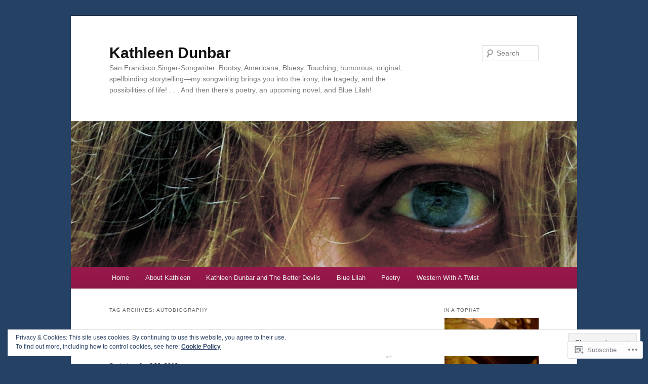

--- FILE ---
content_type: text/html; charset=UTF-8
request_url: https://kathleendunbarblog.com/tag/autobiography/
body_size: 57540
content:
<!DOCTYPE html>
<!--[if IE 6]>
<html id="ie6" lang="en">
<![endif]-->
<!--[if IE 7]>
<html id="ie7" lang="en">
<![endif]-->
<!--[if IE 8]>
<html id="ie8" lang="en">
<![endif]-->
<!--[if !(IE 6) & !(IE 7) & !(IE 8)]><!-->
<html lang="en">
<!--<![endif]-->
<head>
<meta charset="UTF-8" />
<meta name="viewport" content="width=device-width" />
<title>
autobiography | Kathleen Dunbar	</title>
<link rel="profile" href="https://gmpg.org/xfn/11" />
<link rel="stylesheet" type="text/css" media="all" href="https://s0.wp.com/wp-content/themes/pub/twentyeleven/style.css?m=1741693348i&amp;ver=20190507" />
<link rel="pingback" href="https://kathleendunbarblog.com/xmlrpc.php">
<!--[if lt IE 9]>
<script src="https://s0.wp.com/wp-content/themes/pub/twentyeleven/js/html5.js?m=1394055389i&amp;ver=3.7.0" type="text/javascript"></script>
<![endif]-->
<meta name='robots' content='max-image-preview:large' />
<meta name="google-site-verification" content="googlef73a031b5f4ffaea.html" />

<!-- Async WordPress.com Remote Login -->
<script id="wpcom_remote_login_js">
var wpcom_remote_login_extra_auth = '';
function wpcom_remote_login_remove_dom_node_id( element_id ) {
	var dom_node = document.getElementById( element_id );
	if ( dom_node ) { dom_node.parentNode.removeChild( dom_node ); }
}
function wpcom_remote_login_remove_dom_node_classes( class_name ) {
	var dom_nodes = document.querySelectorAll( '.' + class_name );
	for ( var i = 0; i < dom_nodes.length; i++ ) {
		dom_nodes[ i ].parentNode.removeChild( dom_nodes[ i ] );
	}
}
function wpcom_remote_login_final_cleanup() {
	wpcom_remote_login_remove_dom_node_classes( "wpcom_remote_login_msg" );
	wpcom_remote_login_remove_dom_node_id( "wpcom_remote_login_key" );
	wpcom_remote_login_remove_dom_node_id( "wpcom_remote_login_validate" );
	wpcom_remote_login_remove_dom_node_id( "wpcom_remote_login_js" );
	wpcom_remote_login_remove_dom_node_id( "wpcom_request_access_iframe" );
	wpcom_remote_login_remove_dom_node_id( "wpcom_request_access_styles" );
}

// Watch for messages back from the remote login
window.addEventListener( "message", function( e ) {
	if ( e.origin === "https://r-login.wordpress.com" ) {
		var data = {};
		try {
			data = JSON.parse( e.data );
		} catch( e ) {
			wpcom_remote_login_final_cleanup();
			return;
		}

		if ( data.msg === 'LOGIN' ) {
			// Clean up the login check iframe
			wpcom_remote_login_remove_dom_node_id( "wpcom_remote_login_key" );

			var id_regex = new RegExp( /^[0-9]+$/ );
			var token_regex = new RegExp( /^.*|.*|.*$/ );
			if (
				token_regex.test( data.token )
				&& id_regex.test( data.wpcomid )
			) {
				// We have everything we need to ask for a login
				var script = document.createElement( "script" );
				script.setAttribute( "id", "wpcom_remote_login_validate" );
				script.src = '/remote-login.php?wpcom_remote_login=validate'
					+ '&wpcomid=' + data.wpcomid
					+ '&token=' + encodeURIComponent( data.token )
					+ '&host=' + window.location.protocol
					+ '//' + window.location.hostname
					+ '&postid=754'
					+ '&is_singular=';
				document.body.appendChild( script );
			}

			return;
		}

		// Safari ITP, not logged in, so redirect
		if ( data.msg === 'LOGIN-REDIRECT' ) {
			window.location = 'https://wordpress.com/log-in?redirect_to=' + window.location.href;
			return;
		}

		// Safari ITP, storage access failed, remove the request
		if ( data.msg === 'LOGIN-REMOVE' ) {
			var css_zap = 'html { -webkit-transition: margin-top 1s; transition: margin-top 1s; } /* 9001 */ html { margin-top: 0 !important; } * html body { margin-top: 0 !important; } @media screen and ( max-width: 782px ) { html { margin-top: 0 !important; } * html body { margin-top: 0 !important; } }';
			var style_zap = document.createElement( 'style' );
			style_zap.type = 'text/css';
			style_zap.appendChild( document.createTextNode( css_zap ) );
			document.body.appendChild( style_zap );

			var e = document.getElementById( 'wpcom_request_access_iframe' );
			e.parentNode.removeChild( e );

			document.cookie = 'wordpress_com_login_access=denied; path=/; max-age=31536000';

			return;
		}

		// Safari ITP
		if ( data.msg === 'REQUEST_ACCESS' ) {
			console.log( 'request access: safari' );

			// Check ITP iframe enable/disable knob
			if ( wpcom_remote_login_extra_auth !== 'safari_itp_iframe' ) {
				return;
			}

			// If we are in a "private window" there is no ITP.
			var private_window = false;
			try {
				var opendb = window.openDatabase( null, null, null, null );
			} catch( e ) {
				private_window = true;
			}

			if ( private_window ) {
				console.log( 'private window' );
				return;
			}

			var iframe = document.createElement( 'iframe' );
			iframe.id = 'wpcom_request_access_iframe';
			iframe.setAttribute( 'scrolling', 'no' );
			iframe.setAttribute( 'sandbox', 'allow-storage-access-by-user-activation allow-scripts allow-same-origin allow-top-navigation-by-user-activation' );
			iframe.src = 'https://r-login.wordpress.com/remote-login.php?wpcom_remote_login=request_access&origin=' + encodeURIComponent( data.origin ) + '&wpcomid=' + encodeURIComponent( data.wpcomid );

			var css = 'html { -webkit-transition: margin-top 1s; transition: margin-top 1s; } /* 9001 */ html { margin-top: 46px !important; } * html body { margin-top: 46px !important; } @media screen and ( max-width: 660px ) { html { margin-top: 71px !important; } * html body { margin-top: 71px !important; } #wpcom_request_access_iframe { display: block; height: 71px !important; } } #wpcom_request_access_iframe { border: 0px; height: 46px; position: fixed; top: 0; left: 0; width: 100%; min-width: 100%; z-index: 99999; background: #23282d; } ';

			var style = document.createElement( 'style' );
			style.type = 'text/css';
			style.id = 'wpcom_request_access_styles';
			style.appendChild( document.createTextNode( css ) );
			document.body.appendChild( style );

			document.body.appendChild( iframe );
		}

		if ( data.msg === 'DONE' ) {
			wpcom_remote_login_final_cleanup();
		}
	}
}, false );

// Inject the remote login iframe after the page has had a chance to load
// more critical resources
window.addEventListener( "DOMContentLoaded", function( e ) {
	var iframe = document.createElement( "iframe" );
	iframe.style.display = "none";
	iframe.setAttribute( "scrolling", "no" );
	iframe.setAttribute( "id", "wpcom_remote_login_key" );
	iframe.src = "https://r-login.wordpress.com/remote-login.php"
		+ "?wpcom_remote_login=key"
		+ "&origin=aHR0cHM6Ly9rYXRobGVlbmR1bmJhcmJsb2cuY29t"
		+ "&wpcomid=42701334"
		+ "&time=" + Math.floor( Date.now() / 1000 );
	document.body.appendChild( iframe );
}, false );
</script>
<link rel='dns-prefetch' href='//s0.wp.com' />
<link rel="alternate" type="application/rss+xml" title="Kathleen Dunbar &raquo; Feed" href="https://kathleendunbarblog.com/feed/" />
<link rel="alternate" type="application/rss+xml" title="Kathleen Dunbar &raquo; Comments Feed" href="https://kathleendunbarblog.com/comments/feed/" />
<link rel="alternate" type="application/rss+xml" title="Kathleen Dunbar &raquo; autobiography Tag Feed" href="https://kathleendunbarblog.com/tag/autobiography/feed/" />
	<script type="text/javascript">
		/* <![CDATA[ */
		function addLoadEvent(func) {
			var oldonload = window.onload;
			if (typeof window.onload != 'function') {
				window.onload = func;
			} else {
				window.onload = function () {
					oldonload();
					func();
				}
			}
		}
		/* ]]> */
	</script>
	<link crossorigin='anonymous' rel='stylesheet' id='all-css-0-1' href='/wp-content/mu-plugins/likes/jetpack-likes.css?m=1743883414i&cssminify=yes' type='text/css' media='all' />
<style id='wp-emoji-styles-inline-css'>

	img.wp-smiley, img.emoji {
		display: inline !important;
		border: none !important;
		box-shadow: none !important;
		height: 1em !important;
		width: 1em !important;
		margin: 0 0.07em !important;
		vertical-align: -0.1em !important;
		background: none !important;
		padding: 0 !important;
	}
/*# sourceURL=wp-emoji-styles-inline-css */
</style>
<link crossorigin='anonymous' rel='stylesheet' id='all-css-2-1' href='/wp-content/plugins/gutenberg-core/v22.2.0/build/styles/block-library/style.css?m=1764855221i&cssminify=yes' type='text/css' media='all' />
<style id='wp-block-library-inline-css'>
.has-text-align-justify {
	text-align:justify;
}
.has-text-align-justify{text-align:justify;}

/*# sourceURL=wp-block-library-inline-css */
</style><style id='wp-block-buttons-inline-css'>
.wp-block-buttons{box-sizing:border-box}.wp-block-buttons.is-vertical{flex-direction:column}.wp-block-buttons.is-vertical>.wp-block-button:last-child{margin-bottom:0}.wp-block-buttons>.wp-block-button{display:inline-block;margin:0}.wp-block-buttons.is-content-justification-left{justify-content:flex-start}.wp-block-buttons.is-content-justification-left.is-vertical{align-items:flex-start}.wp-block-buttons.is-content-justification-center{justify-content:center}.wp-block-buttons.is-content-justification-center.is-vertical{align-items:center}.wp-block-buttons.is-content-justification-right{justify-content:flex-end}.wp-block-buttons.is-content-justification-right.is-vertical{align-items:flex-end}.wp-block-buttons.is-content-justification-space-between{justify-content:space-between}.wp-block-buttons.aligncenter{text-align:center}.wp-block-buttons:not(.is-content-justification-space-between,.is-content-justification-right,.is-content-justification-left,.is-content-justification-center) .wp-block-button.aligncenter{margin-left:auto;margin-right:auto;width:100%}.wp-block-buttons[style*=text-decoration] .wp-block-button,.wp-block-buttons[style*=text-decoration] .wp-block-button__link{text-decoration:inherit}.wp-block-buttons.has-custom-font-size .wp-block-button__link{font-size:inherit}.wp-block-buttons .wp-block-button__link{width:100%}.wp-block-button.aligncenter{text-align:center}
/*# sourceURL=/wp-content/plugins/gutenberg-core/v22.2.0/build/styles/block-library/buttons/style.css */
</style>
<style id='wp-block-embed-inline-css'>
.wp-block-embed.alignleft,.wp-block-embed.alignright,.wp-block[data-align=left]>[data-type="core/embed"],.wp-block[data-align=right]>[data-type="core/embed"]{max-width:360px;width:100%}.wp-block-embed.alignleft .wp-block-embed__wrapper,.wp-block-embed.alignright .wp-block-embed__wrapper,.wp-block[data-align=left]>[data-type="core/embed"] .wp-block-embed__wrapper,.wp-block[data-align=right]>[data-type="core/embed"] .wp-block-embed__wrapper{min-width:280px}.wp-block-cover .wp-block-embed{min-height:240px;min-width:320px}.wp-block-group.is-layout-flex .wp-block-embed{flex:1 1 0%;min-width:0}.wp-block-embed{overflow-wrap:break-word}.wp-block-embed :where(figcaption){margin-bottom:1em;margin-top:.5em}.wp-block-embed iframe{max-width:100%}.wp-block-embed__wrapper{position:relative}.wp-embed-responsive .wp-has-aspect-ratio .wp-block-embed__wrapper:before{content:"";display:block;padding-top:50%}.wp-embed-responsive .wp-has-aspect-ratio iframe{bottom:0;height:100%;left:0;position:absolute;right:0;top:0;width:100%}.wp-embed-responsive .wp-embed-aspect-21-9 .wp-block-embed__wrapper:before{padding-top:42.85%}.wp-embed-responsive .wp-embed-aspect-18-9 .wp-block-embed__wrapper:before{padding-top:50%}.wp-embed-responsive .wp-embed-aspect-16-9 .wp-block-embed__wrapper:before{padding-top:56.25%}.wp-embed-responsive .wp-embed-aspect-4-3 .wp-block-embed__wrapper:before{padding-top:75%}.wp-embed-responsive .wp-embed-aspect-1-1 .wp-block-embed__wrapper:before{padding-top:100%}.wp-embed-responsive .wp-embed-aspect-9-16 .wp-block-embed__wrapper:before{padding-top:177.77%}.wp-embed-responsive .wp-embed-aspect-1-2 .wp-block-embed__wrapper:before{padding-top:200%}
/*# sourceURL=/wp-content/plugins/gutenberg-core/v22.2.0/build/styles/block-library/embed/style.css */
</style>
<style id='wp-block-embed-theme-inline-css'>
.wp-block-embed :where(figcaption){color:#555;font-size:13px;text-align:center}.is-dark-theme .wp-block-embed :where(figcaption){color:#ffffffa6}.wp-block-embed{margin:0 0 1em}
/*# sourceURL=/wp-content/plugins/gutenberg-core/v22.2.0/build/styles/block-library/embed/theme.css */
</style>
<link crossorigin='anonymous' rel='stylesheet' id='all-css-8-2' href='/_static/??-eJzTLy/QzcxLzilNSS3WzyrWz01NyUxMzUnNTc0rQeEU5CRWphbp5qSmJyZX6uVm5uklFxfr6OPTDpRD5sM02efaGpoZmFkYGRuZGmQBAHPvL0Y=&cssminify=yes' type='text/css' media='all' />
<style id='global-styles-inline-css'>
:root{--wp--preset--aspect-ratio--square: 1;--wp--preset--aspect-ratio--4-3: 4/3;--wp--preset--aspect-ratio--3-4: 3/4;--wp--preset--aspect-ratio--3-2: 3/2;--wp--preset--aspect-ratio--2-3: 2/3;--wp--preset--aspect-ratio--16-9: 16/9;--wp--preset--aspect-ratio--9-16: 9/16;--wp--preset--color--black: #000;--wp--preset--color--cyan-bluish-gray: #abb8c3;--wp--preset--color--white: #fff;--wp--preset--color--pale-pink: #f78da7;--wp--preset--color--vivid-red: #cf2e2e;--wp--preset--color--luminous-vivid-orange: #ff6900;--wp--preset--color--luminous-vivid-amber: #fcb900;--wp--preset--color--light-green-cyan: #7bdcb5;--wp--preset--color--vivid-green-cyan: #00d084;--wp--preset--color--pale-cyan-blue: #8ed1fc;--wp--preset--color--vivid-cyan-blue: #0693e3;--wp--preset--color--vivid-purple: #9b51e0;--wp--preset--color--blue: #1982d1;--wp--preset--color--dark-gray: #373737;--wp--preset--color--medium-gray: #666;--wp--preset--color--light-gray: #e2e2e2;--wp--preset--gradient--vivid-cyan-blue-to-vivid-purple: linear-gradient(135deg,rgb(6,147,227) 0%,rgb(155,81,224) 100%);--wp--preset--gradient--light-green-cyan-to-vivid-green-cyan: linear-gradient(135deg,rgb(122,220,180) 0%,rgb(0,208,130) 100%);--wp--preset--gradient--luminous-vivid-amber-to-luminous-vivid-orange: linear-gradient(135deg,rgb(252,185,0) 0%,rgb(255,105,0) 100%);--wp--preset--gradient--luminous-vivid-orange-to-vivid-red: linear-gradient(135deg,rgb(255,105,0) 0%,rgb(207,46,46) 100%);--wp--preset--gradient--very-light-gray-to-cyan-bluish-gray: linear-gradient(135deg,rgb(238,238,238) 0%,rgb(169,184,195) 100%);--wp--preset--gradient--cool-to-warm-spectrum: linear-gradient(135deg,rgb(74,234,220) 0%,rgb(151,120,209) 20%,rgb(207,42,186) 40%,rgb(238,44,130) 60%,rgb(251,105,98) 80%,rgb(254,248,76) 100%);--wp--preset--gradient--blush-light-purple: linear-gradient(135deg,rgb(255,206,236) 0%,rgb(152,150,240) 100%);--wp--preset--gradient--blush-bordeaux: linear-gradient(135deg,rgb(254,205,165) 0%,rgb(254,45,45) 50%,rgb(107,0,62) 100%);--wp--preset--gradient--luminous-dusk: linear-gradient(135deg,rgb(255,203,112) 0%,rgb(199,81,192) 50%,rgb(65,88,208) 100%);--wp--preset--gradient--pale-ocean: linear-gradient(135deg,rgb(255,245,203) 0%,rgb(182,227,212) 50%,rgb(51,167,181) 100%);--wp--preset--gradient--electric-grass: linear-gradient(135deg,rgb(202,248,128) 0%,rgb(113,206,126) 100%);--wp--preset--gradient--midnight: linear-gradient(135deg,rgb(2,3,129) 0%,rgb(40,116,252) 100%);--wp--preset--font-size--small: 13px;--wp--preset--font-size--medium: 20px;--wp--preset--font-size--large: 36px;--wp--preset--font-size--x-large: 42px;--wp--preset--font-family--albert-sans: 'Albert Sans', sans-serif;--wp--preset--font-family--alegreya: Alegreya, serif;--wp--preset--font-family--arvo: Arvo, serif;--wp--preset--font-family--bodoni-moda: 'Bodoni Moda', serif;--wp--preset--font-family--bricolage-grotesque: 'Bricolage Grotesque', sans-serif;--wp--preset--font-family--cabin: Cabin, sans-serif;--wp--preset--font-family--chivo: Chivo, sans-serif;--wp--preset--font-family--commissioner: Commissioner, sans-serif;--wp--preset--font-family--cormorant: Cormorant, serif;--wp--preset--font-family--courier-prime: 'Courier Prime', monospace;--wp--preset--font-family--crimson-pro: 'Crimson Pro', serif;--wp--preset--font-family--dm-mono: 'DM Mono', monospace;--wp--preset--font-family--dm-sans: 'DM Sans', sans-serif;--wp--preset--font-family--dm-serif-display: 'DM Serif Display', serif;--wp--preset--font-family--domine: Domine, serif;--wp--preset--font-family--eb-garamond: 'EB Garamond', serif;--wp--preset--font-family--epilogue: Epilogue, sans-serif;--wp--preset--font-family--fahkwang: Fahkwang, sans-serif;--wp--preset--font-family--figtree: Figtree, sans-serif;--wp--preset--font-family--fira-sans: 'Fira Sans', sans-serif;--wp--preset--font-family--fjalla-one: 'Fjalla One', sans-serif;--wp--preset--font-family--fraunces: Fraunces, serif;--wp--preset--font-family--gabarito: Gabarito, system-ui;--wp--preset--font-family--ibm-plex-mono: 'IBM Plex Mono', monospace;--wp--preset--font-family--ibm-plex-sans: 'IBM Plex Sans', sans-serif;--wp--preset--font-family--ibarra-real-nova: 'Ibarra Real Nova', serif;--wp--preset--font-family--instrument-serif: 'Instrument Serif', serif;--wp--preset--font-family--inter: Inter, sans-serif;--wp--preset--font-family--josefin-sans: 'Josefin Sans', sans-serif;--wp--preset--font-family--jost: Jost, sans-serif;--wp--preset--font-family--libre-baskerville: 'Libre Baskerville', serif;--wp--preset--font-family--libre-franklin: 'Libre Franklin', sans-serif;--wp--preset--font-family--literata: Literata, serif;--wp--preset--font-family--lora: Lora, serif;--wp--preset--font-family--merriweather: Merriweather, serif;--wp--preset--font-family--montserrat: Montserrat, sans-serif;--wp--preset--font-family--newsreader: Newsreader, serif;--wp--preset--font-family--noto-sans-mono: 'Noto Sans Mono', sans-serif;--wp--preset--font-family--nunito: Nunito, sans-serif;--wp--preset--font-family--open-sans: 'Open Sans', sans-serif;--wp--preset--font-family--overpass: Overpass, sans-serif;--wp--preset--font-family--pt-serif: 'PT Serif', serif;--wp--preset--font-family--petrona: Petrona, serif;--wp--preset--font-family--piazzolla: Piazzolla, serif;--wp--preset--font-family--playfair-display: 'Playfair Display', serif;--wp--preset--font-family--plus-jakarta-sans: 'Plus Jakarta Sans', sans-serif;--wp--preset--font-family--poppins: Poppins, sans-serif;--wp--preset--font-family--raleway: Raleway, sans-serif;--wp--preset--font-family--roboto: Roboto, sans-serif;--wp--preset--font-family--roboto-slab: 'Roboto Slab', serif;--wp--preset--font-family--rubik: Rubik, sans-serif;--wp--preset--font-family--rufina: Rufina, serif;--wp--preset--font-family--sora: Sora, sans-serif;--wp--preset--font-family--source-sans-3: 'Source Sans 3', sans-serif;--wp--preset--font-family--source-serif-4: 'Source Serif 4', serif;--wp--preset--font-family--space-mono: 'Space Mono', monospace;--wp--preset--font-family--syne: Syne, sans-serif;--wp--preset--font-family--texturina: Texturina, serif;--wp--preset--font-family--urbanist: Urbanist, sans-serif;--wp--preset--font-family--work-sans: 'Work Sans', sans-serif;--wp--preset--spacing--20: 0.44rem;--wp--preset--spacing--30: 0.67rem;--wp--preset--spacing--40: 1rem;--wp--preset--spacing--50: 1.5rem;--wp--preset--spacing--60: 2.25rem;--wp--preset--spacing--70: 3.38rem;--wp--preset--spacing--80: 5.06rem;--wp--preset--shadow--natural: 6px 6px 9px rgba(0, 0, 0, 0.2);--wp--preset--shadow--deep: 12px 12px 50px rgba(0, 0, 0, 0.4);--wp--preset--shadow--sharp: 6px 6px 0px rgba(0, 0, 0, 0.2);--wp--preset--shadow--outlined: 6px 6px 0px -3px rgb(255, 255, 255), 6px 6px rgb(0, 0, 0);--wp--preset--shadow--crisp: 6px 6px 0px rgb(0, 0, 0);}:where(.is-layout-flex){gap: 0.5em;}:where(.is-layout-grid){gap: 0.5em;}body .is-layout-flex{display: flex;}.is-layout-flex{flex-wrap: wrap;align-items: center;}.is-layout-flex > :is(*, div){margin: 0;}body .is-layout-grid{display: grid;}.is-layout-grid > :is(*, div){margin: 0;}:where(.wp-block-columns.is-layout-flex){gap: 2em;}:where(.wp-block-columns.is-layout-grid){gap: 2em;}:where(.wp-block-post-template.is-layout-flex){gap: 1.25em;}:where(.wp-block-post-template.is-layout-grid){gap: 1.25em;}.has-black-color{color: var(--wp--preset--color--black) !important;}.has-cyan-bluish-gray-color{color: var(--wp--preset--color--cyan-bluish-gray) !important;}.has-white-color{color: var(--wp--preset--color--white) !important;}.has-pale-pink-color{color: var(--wp--preset--color--pale-pink) !important;}.has-vivid-red-color{color: var(--wp--preset--color--vivid-red) !important;}.has-luminous-vivid-orange-color{color: var(--wp--preset--color--luminous-vivid-orange) !important;}.has-luminous-vivid-amber-color{color: var(--wp--preset--color--luminous-vivid-amber) !important;}.has-light-green-cyan-color{color: var(--wp--preset--color--light-green-cyan) !important;}.has-vivid-green-cyan-color{color: var(--wp--preset--color--vivid-green-cyan) !important;}.has-pale-cyan-blue-color{color: var(--wp--preset--color--pale-cyan-blue) !important;}.has-vivid-cyan-blue-color{color: var(--wp--preset--color--vivid-cyan-blue) !important;}.has-vivid-purple-color{color: var(--wp--preset--color--vivid-purple) !important;}.has-black-background-color{background-color: var(--wp--preset--color--black) !important;}.has-cyan-bluish-gray-background-color{background-color: var(--wp--preset--color--cyan-bluish-gray) !important;}.has-white-background-color{background-color: var(--wp--preset--color--white) !important;}.has-pale-pink-background-color{background-color: var(--wp--preset--color--pale-pink) !important;}.has-vivid-red-background-color{background-color: var(--wp--preset--color--vivid-red) !important;}.has-luminous-vivid-orange-background-color{background-color: var(--wp--preset--color--luminous-vivid-orange) !important;}.has-luminous-vivid-amber-background-color{background-color: var(--wp--preset--color--luminous-vivid-amber) !important;}.has-light-green-cyan-background-color{background-color: var(--wp--preset--color--light-green-cyan) !important;}.has-vivid-green-cyan-background-color{background-color: var(--wp--preset--color--vivid-green-cyan) !important;}.has-pale-cyan-blue-background-color{background-color: var(--wp--preset--color--pale-cyan-blue) !important;}.has-vivid-cyan-blue-background-color{background-color: var(--wp--preset--color--vivid-cyan-blue) !important;}.has-vivid-purple-background-color{background-color: var(--wp--preset--color--vivid-purple) !important;}.has-black-border-color{border-color: var(--wp--preset--color--black) !important;}.has-cyan-bluish-gray-border-color{border-color: var(--wp--preset--color--cyan-bluish-gray) !important;}.has-white-border-color{border-color: var(--wp--preset--color--white) !important;}.has-pale-pink-border-color{border-color: var(--wp--preset--color--pale-pink) !important;}.has-vivid-red-border-color{border-color: var(--wp--preset--color--vivid-red) !important;}.has-luminous-vivid-orange-border-color{border-color: var(--wp--preset--color--luminous-vivid-orange) !important;}.has-luminous-vivid-amber-border-color{border-color: var(--wp--preset--color--luminous-vivid-amber) !important;}.has-light-green-cyan-border-color{border-color: var(--wp--preset--color--light-green-cyan) !important;}.has-vivid-green-cyan-border-color{border-color: var(--wp--preset--color--vivid-green-cyan) !important;}.has-pale-cyan-blue-border-color{border-color: var(--wp--preset--color--pale-cyan-blue) !important;}.has-vivid-cyan-blue-border-color{border-color: var(--wp--preset--color--vivid-cyan-blue) !important;}.has-vivid-purple-border-color{border-color: var(--wp--preset--color--vivid-purple) !important;}.has-vivid-cyan-blue-to-vivid-purple-gradient-background{background: var(--wp--preset--gradient--vivid-cyan-blue-to-vivid-purple) !important;}.has-light-green-cyan-to-vivid-green-cyan-gradient-background{background: var(--wp--preset--gradient--light-green-cyan-to-vivid-green-cyan) !important;}.has-luminous-vivid-amber-to-luminous-vivid-orange-gradient-background{background: var(--wp--preset--gradient--luminous-vivid-amber-to-luminous-vivid-orange) !important;}.has-luminous-vivid-orange-to-vivid-red-gradient-background{background: var(--wp--preset--gradient--luminous-vivid-orange-to-vivid-red) !important;}.has-very-light-gray-to-cyan-bluish-gray-gradient-background{background: var(--wp--preset--gradient--very-light-gray-to-cyan-bluish-gray) !important;}.has-cool-to-warm-spectrum-gradient-background{background: var(--wp--preset--gradient--cool-to-warm-spectrum) !important;}.has-blush-light-purple-gradient-background{background: var(--wp--preset--gradient--blush-light-purple) !important;}.has-blush-bordeaux-gradient-background{background: var(--wp--preset--gradient--blush-bordeaux) !important;}.has-luminous-dusk-gradient-background{background: var(--wp--preset--gradient--luminous-dusk) !important;}.has-pale-ocean-gradient-background{background: var(--wp--preset--gradient--pale-ocean) !important;}.has-electric-grass-gradient-background{background: var(--wp--preset--gradient--electric-grass) !important;}.has-midnight-gradient-background{background: var(--wp--preset--gradient--midnight) !important;}.has-small-font-size{font-size: var(--wp--preset--font-size--small) !important;}.has-medium-font-size{font-size: var(--wp--preset--font-size--medium) !important;}.has-large-font-size{font-size: var(--wp--preset--font-size--large) !important;}.has-x-large-font-size{font-size: var(--wp--preset--font-size--x-large) !important;}.has-albert-sans-font-family{font-family: var(--wp--preset--font-family--albert-sans) !important;}.has-alegreya-font-family{font-family: var(--wp--preset--font-family--alegreya) !important;}.has-arvo-font-family{font-family: var(--wp--preset--font-family--arvo) !important;}.has-bodoni-moda-font-family{font-family: var(--wp--preset--font-family--bodoni-moda) !important;}.has-bricolage-grotesque-font-family{font-family: var(--wp--preset--font-family--bricolage-grotesque) !important;}.has-cabin-font-family{font-family: var(--wp--preset--font-family--cabin) !important;}.has-chivo-font-family{font-family: var(--wp--preset--font-family--chivo) !important;}.has-commissioner-font-family{font-family: var(--wp--preset--font-family--commissioner) !important;}.has-cormorant-font-family{font-family: var(--wp--preset--font-family--cormorant) !important;}.has-courier-prime-font-family{font-family: var(--wp--preset--font-family--courier-prime) !important;}.has-crimson-pro-font-family{font-family: var(--wp--preset--font-family--crimson-pro) !important;}.has-dm-mono-font-family{font-family: var(--wp--preset--font-family--dm-mono) !important;}.has-dm-sans-font-family{font-family: var(--wp--preset--font-family--dm-sans) !important;}.has-dm-serif-display-font-family{font-family: var(--wp--preset--font-family--dm-serif-display) !important;}.has-domine-font-family{font-family: var(--wp--preset--font-family--domine) !important;}.has-eb-garamond-font-family{font-family: var(--wp--preset--font-family--eb-garamond) !important;}.has-epilogue-font-family{font-family: var(--wp--preset--font-family--epilogue) !important;}.has-fahkwang-font-family{font-family: var(--wp--preset--font-family--fahkwang) !important;}.has-figtree-font-family{font-family: var(--wp--preset--font-family--figtree) !important;}.has-fira-sans-font-family{font-family: var(--wp--preset--font-family--fira-sans) !important;}.has-fjalla-one-font-family{font-family: var(--wp--preset--font-family--fjalla-one) !important;}.has-fraunces-font-family{font-family: var(--wp--preset--font-family--fraunces) !important;}.has-gabarito-font-family{font-family: var(--wp--preset--font-family--gabarito) !important;}.has-ibm-plex-mono-font-family{font-family: var(--wp--preset--font-family--ibm-plex-mono) !important;}.has-ibm-plex-sans-font-family{font-family: var(--wp--preset--font-family--ibm-plex-sans) !important;}.has-ibarra-real-nova-font-family{font-family: var(--wp--preset--font-family--ibarra-real-nova) !important;}.has-instrument-serif-font-family{font-family: var(--wp--preset--font-family--instrument-serif) !important;}.has-inter-font-family{font-family: var(--wp--preset--font-family--inter) !important;}.has-josefin-sans-font-family{font-family: var(--wp--preset--font-family--josefin-sans) !important;}.has-jost-font-family{font-family: var(--wp--preset--font-family--jost) !important;}.has-libre-baskerville-font-family{font-family: var(--wp--preset--font-family--libre-baskerville) !important;}.has-libre-franklin-font-family{font-family: var(--wp--preset--font-family--libre-franklin) !important;}.has-literata-font-family{font-family: var(--wp--preset--font-family--literata) !important;}.has-lora-font-family{font-family: var(--wp--preset--font-family--lora) !important;}.has-merriweather-font-family{font-family: var(--wp--preset--font-family--merriweather) !important;}.has-montserrat-font-family{font-family: var(--wp--preset--font-family--montserrat) !important;}.has-newsreader-font-family{font-family: var(--wp--preset--font-family--newsreader) !important;}.has-noto-sans-mono-font-family{font-family: var(--wp--preset--font-family--noto-sans-mono) !important;}.has-nunito-font-family{font-family: var(--wp--preset--font-family--nunito) !important;}.has-open-sans-font-family{font-family: var(--wp--preset--font-family--open-sans) !important;}.has-overpass-font-family{font-family: var(--wp--preset--font-family--overpass) !important;}.has-pt-serif-font-family{font-family: var(--wp--preset--font-family--pt-serif) !important;}.has-petrona-font-family{font-family: var(--wp--preset--font-family--petrona) !important;}.has-piazzolla-font-family{font-family: var(--wp--preset--font-family--piazzolla) !important;}.has-playfair-display-font-family{font-family: var(--wp--preset--font-family--playfair-display) !important;}.has-plus-jakarta-sans-font-family{font-family: var(--wp--preset--font-family--plus-jakarta-sans) !important;}.has-poppins-font-family{font-family: var(--wp--preset--font-family--poppins) !important;}.has-raleway-font-family{font-family: var(--wp--preset--font-family--raleway) !important;}.has-roboto-font-family{font-family: var(--wp--preset--font-family--roboto) !important;}.has-roboto-slab-font-family{font-family: var(--wp--preset--font-family--roboto-slab) !important;}.has-rubik-font-family{font-family: var(--wp--preset--font-family--rubik) !important;}.has-rufina-font-family{font-family: var(--wp--preset--font-family--rufina) !important;}.has-sora-font-family{font-family: var(--wp--preset--font-family--sora) !important;}.has-source-sans-3-font-family{font-family: var(--wp--preset--font-family--source-sans-3) !important;}.has-source-serif-4-font-family{font-family: var(--wp--preset--font-family--source-serif-4) !important;}.has-space-mono-font-family{font-family: var(--wp--preset--font-family--space-mono) !important;}.has-syne-font-family{font-family: var(--wp--preset--font-family--syne) !important;}.has-texturina-font-family{font-family: var(--wp--preset--font-family--texturina) !important;}.has-urbanist-font-family{font-family: var(--wp--preset--font-family--urbanist) !important;}.has-work-sans-font-family{font-family: var(--wp--preset--font-family--work-sans) !important;}
/*# sourceURL=global-styles-inline-css */
</style>

<style id='classic-theme-styles-inline-css'>
/*! This file is auto-generated */
.wp-block-button__link{color:#fff;background-color:#32373c;border-radius:9999px;box-shadow:none;text-decoration:none;padding:calc(.667em + 2px) calc(1.333em + 2px);font-size:1.125em}.wp-block-file__button{background:#32373c;color:#fff;text-decoration:none}
/*# sourceURL=/wp-includes/css/classic-themes.min.css */
</style>
<link crossorigin='anonymous' rel='stylesheet' id='all-css-4-1' href='/_static/??-eJyNj90KwjAMhV/ILHSKzgvxWWwXZrXtypJu7u3tNvwBYXgTwuF8OTk4RDBtEAqC0aXGBkbTateaO2NZqKpQwNZHR9BRX+ywtixvB7CMjgrDvMGvQz7B51ZHWffxIpPDU20v5Mhn2xo22LohyTi/dhB6rCMxx4DWsSNmyNPb5EGuOYt/uEXGmDTKkIUx/9RTwKXW3/a5PszJE3P2J7WvVLUty+Ph9gTyFIFK&cssminify=yes' type='text/css' media='all' />
<style id='jetpack_facebook_likebox-inline-css'>
.widget_facebook_likebox {
	overflow: hidden;
}

/*# sourceURL=/wp-content/mu-plugins/jetpack-plugin/sun/modules/widgets/facebook-likebox/style.css */
</style>
<link crossorigin='anonymous' rel='stylesheet' id='all-css-6-1' href='/_static/??-eJzTLy/QTc7PK0nNK9HPLdUtyClNz8wr1i9KTcrJTwcy0/WTi5G5ekCujj52Temp+bo5+cmJJZn5eSgc3bScxMwikFb7XFtDE1NLExMLc0OTLACohS2q&cssminify=yes' type='text/css' media='all' />
<style id='jetpack-global-styles-frontend-style-inline-css'>
:root { --font-headings: unset; --font-base: unset; --font-headings-default: -apple-system,BlinkMacSystemFont,"Segoe UI",Roboto,Oxygen-Sans,Ubuntu,Cantarell,"Helvetica Neue",sans-serif; --font-base-default: -apple-system,BlinkMacSystemFont,"Segoe UI",Roboto,Oxygen-Sans,Ubuntu,Cantarell,"Helvetica Neue",sans-serif;}
/*# sourceURL=jetpack-global-styles-frontend-style-inline-css */
</style>
<link crossorigin='anonymous' rel='stylesheet' id='all-css-8-1' href='/_static/??-eJyNjcsKAjEMRX/IGtQZBxfip0hMS9sxTYppGfx7H7gRN+7ugcs5sFRHKi1Ig9Jd5R6zGMyhVaTrh8G6QFHfORhYwlvw6P39PbPENZmt4G/ROQuBKWVkxxrVvuBH1lIoz2waILJekF+HUzlupnG3nQ77YZwfuRJIaQ==&cssminify=yes' type='text/css' media='all' />
<script type="text/javascript" id="wpcom-actionbar-placeholder-js-extra">
/* <![CDATA[ */
var actionbardata = {"siteID":"42701334","postID":"0","siteURL":"https://kathleendunbarblog.com","xhrURL":"https://kathleendunbarblog.com/wp-admin/admin-ajax.php","nonce":"bdae942ed4","isLoggedIn":"","statusMessage":"","subsEmailDefault":"instantly","proxyScriptUrl":"https://s0.wp.com/wp-content/js/wpcom-proxy-request.js?m=1513050504i&amp;ver=20211021","i18n":{"followedText":"New posts from this site will now appear in your \u003Ca href=\"https://wordpress.com/reader\"\u003EReader\u003C/a\u003E","foldBar":"Collapse this bar","unfoldBar":"Expand this bar","shortLinkCopied":"Shortlink copied to clipboard."}};
//# sourceURL=wpcom-actionbar-placeholder-js-extra
/* ]]> */
</script>
<script type="text/javascript" id="jetpack-mu-wpcom-settings-js-before">
/* <![CDATA[ */
var JETPACK_MU_WPCOM_SETTINGS = {"assetsUrl":"https://s0.wp.com/wp-content/mu-plugins/jetpack-mu-wpcom-plugin/sun/jetpack_vendor/automattic/jetpack-mu-wpcom/src/build/"};
//# sourceURL=jetpack-mu-wpcom-settings-js-before
/* ]]> */
</script>
<script crossorigin='anonymous' type='text/javascript'  src='/wp-content/js/rlt-proxy.js?m=1720530689i'></script>
<script type="text/javascript" id="rlt-proxy-js-after">
/* <![CDATA[ */
	rltInitialize( {"token":null,"iframeOrigins":["https:\/\/widgets.wp.com"]} );
//# sourceURL=rlt-proxy-js-after
/* ]]> */
</script>
<link rel="EditURI" type="application/rsd+xml" title="RSD" href="https://kathleendunbarmusic.wordpress.com/xmlrpc.php?rsd" />
<meta name="generator" content="WordPress.com" />

<!-- Jetpack Open Graph Tags -->
<meta property="og:type" content="website" />
<meta property="og:title" content="autobiography &#8211; Kathleen Dunbar" />
<meta property="og:url" content="https://kathleendunbarblog.com/tag/autobiography/" />
<meta property="og:site_name" content="Kathleen Dunbar" />
<meta property="og:image" content="https://kathleendunbarblog.com/wp-content/uploads/2017/04/cropped-img_1942.jpg?w=200" />
<meta property="og:image:width" content="200" />
<meta property="og:image:height" content="200" />
<meta property="og:image:alt" content="" />
<meta property="og:locale" content="en_US" />
<meta name="twitter:creator" content="@KathleenDunbar" />
<meta name="twitter:site" content="@KathleenDunbar" />

<!-- End Jetpack Open Graph Tags -->
<link rel='openid.server' href='https://kathleendunbarblog.com/?openidserver=1' />
<link rel='openid.delegate' href='https://kathleendunbarblog.com/' />
<link rel="search" type="application/opensearchdescription+xml" href="https://kathleendunbarblog.com/osd.xml" title="Kathleen Dunbar" />
<link rel="search" type="application/opensearchdescription+xml" href="https://s1.wp.com/opensearch.xml" title="WordPress.com" />
<meta name="theme-color" content="#254164" />
		<style type="text/css">
			.recentcomments a {
				display: inline !important;
				padding: 0 !important;
				margin: 0 !important;
			}

			table.recentcommentsavatartop img.avatar, table.recentcommentsavatarend img.avatar {
				border: 0px;
				margin: 0;
			}

			table.recentcommentsavatartop a, table.recentcommentsavatarend a {
				border: 0px !important;
				background-color: transparent !important;
			}

			td.recentcommentsavatarend, td.recentcommentsavatartop {
				padding: 0px 0px 1px 0px;
				margin: 0px;
			}

			td.recentcommentstextend {
				border: none !important;
				padding: 0px 0px 2px 10px;
			}

			.rtl td.recentcommentstextend {
				padding: 0px 10px 2px 0px;
			}

			td.recentcommentstexttop {
				border: none;
				padding: 0px 0px 0px 10px;
			}

			.rtl td.recentcommentstexttop {
				padding: 0px 10px 0px 0px;
			}
		</style>
		<meta name="description" content="Posts about autobiography written by Kathleen Dunbar" />
<style type="text/css" id="custom-background-css">
body.custom-background { background-color: #254164; }
</style>
	<style type="text/css" id="custom-colors-css">#access {
	background-image: -webkit-linear-gradient( rgba(0,0,0,0), rgba(0,0,0,0.08) );
	background-image: -moz-linear-gradient( rgba(0,0,0,0), rgba(0,0,0,0.08) );
	background-image: linear-gradient( rgba(0,0,0,0), rgba(0,0,0,0.08) );
	box-shadow: rgba(0, 0, 0, 0.2) 0px 1px 2px;
}
#branding .only-search #s { border-color: #000;}
#branding .only-search #s { border-color: rgba( 0, 0, 0, 0.2 );}
#site-generator { border-color: #000;}
#site-generator { border-color: rgba( 0, 0, 0, 0.1 );}
#branding .only-search #s { background-color: #fff;}
#branding .only-search #s { background-color: rgba( 255, 255, 255, 0.4 );}
#branding .only-search #s:focus { background-color: #fff;}
#branding .only-search #s:focus { background-color: rgba( 255, 255, 255, 0.9 );}
#access a { color: #EEEEEE;}
#access li:hover > a, #access a:focus { color: #373737;}
#branding .only-search #s { color: #373737;}
body { background-color: #254164;}
#site-generator { background-color: #254164;}
#site-generator { background-color: rgba( 37, 65, 100, 0.1 );}
#branding { border-color: #17293F;}
#access { background-color: #99194C;}
#access li:hover > a, #access a:focus { background: #e8b10c;}
.entry-title, .entry-title a, .singular .entry-title { color: #B79605;}
.entry-title a:hover, .entry-title a:focus { color: #866E03;}
a, #site-title a:focus, #site-title a:hover, #site-title a:active, .entry-title a:active, .widget_twentyeleven_ephemera .comments-link a:hover, section.recent-posts .other-recent-posts a[rel="bookmark"]:hover, section.recent-posts .other-recent-posts .comments-link a:hover, .format-image footer.entry-meta a:hover, #site-generator a:hover { color: #333333;}
section.recent-posts .other-recent-posts .comments-link a:hover { border-color: #333333;}
article.feature-image.small .entry-summary p a:hover, .entry-header .comments-link a:hover, .entry-header .comments-link a:focus, .entry-header .comments-link a:active, .feature-slider a.active { background-color: #333333;}
</style>
<link rel="icon" href="https://kathleendunbarblog.com/wp-content/uploads/2017/04/cropped-img_1942.jpg?w=32" sizes="32x32" />
<link rel="icon" href="https://kathleendunbarblog.com/wp-content/uploads/2017/04/cropped-img_1942.jpg?w=192" sizes="192x192" />
<link rel="apple-touch-icon" href="https://kathleendunbarblog.com/wp-content/uploads/2017/04/cropped-img_1942.jpg?w=180" />
<meta name="msapplication-TileImage" content="https://kathleendunbarblog.com/wp-content/uploads/2017/04/cropped-img_1942.jpg?w=270" />
<link crossorigin='anonymous' rel='stylesheet' id='all-css-0-3' href='/_static/??-eJydj9kKwkAMRX/IMdQF9UH8FJnOhJI2s9BkGPr3VlzAl6I+npvL4QZqNi5FxagQislcOooCPWq2bngySIlwpeig5eQGAamUcVw7kRV8LQjJF0YBZ8dUBPndeQV/+pQYveksM47TEv3ofzxciP2MrbiRslKaux+0DhSXxJV8hyqAZb6mgdCwraAYMlud14tOjHfBJZybw357Oja7ZtPfAMGnmps=&cssminify=yes' type='text/css' media='all' />
</head>

<body class="archive tag tag-autobiography tag-34533 custom-background wp-embed-responsive wp-theme-pubtwentyeleven customizer-styles-applied single-author two-column right-sidebar jetpack-reblog-enabled custom-colors">
<div class="skip-link"><a class="assistive-text" href="#content">Skip to primary content</a></div><div class="skip-link"><a class="assistive-text" href="#secondary">Skip to secondary content</a></div><div id="page" class="hfeed">
	<header id="branding">
			<hgroup>
				<h1 id="site-title"><span><a href="https://kathleendunbarblog.com/" rel="home">Kathleen Dunbar</a></span></h1>
				<h2 id="site-description">San Francisco Singer-Songwriter.  Rootsy, Americana, Bluesy. Touching, humorous, original, spellbinding storytelling—my songwriting brings you into the irony, the tragedy, and the possibilities of life! . . . And then there&#039;s poetry, an upcoming novel, and Blue Lilah!</h2>
			</hgroup>

						<a href="https://kathleendunbarblog.com/">
									<img src="https://kathleendunbarblog.com/wp-content/uploads/2012/11/cropped-aaa-ks-eyes_2.jpg" width="1000" height="288" alt="Kathleen Dunbar" />
								</a>
			
									<form method="get" id="searchform" action="https://kathleendunbarblog.com/">
		<label for="s" class="assistive-text">Search</label>
		<input type="text" class="field" name="s" id="s" placeholder="Search" />
		<input type="submit" class="submit" name="submit" id="searchsubmit" value="Search" />
	</form>
			
			<nav id="access">
				<h3 class="assistive-text">Main menu</h3>
				<div class="menu"><ul>
<li ><a href="https://kathleendunbarblog.com/">Home</a></li><li class="page_item page-item-359"><a href="https://kathleendunbarblog.com/about-kathleen/">About Kathleen</a></li>
<li class="page_item page-item-2"><a href="https://kathleendunbarblog.com/about/">Kathleen Dunbar and The Better&nbsp;Devils</a></li>
<li class="page_item page-item-344"><a href="https://kathleendunbarblog.com/blue-lilah/">Blue Lilah</a></li>
<li class="page_item page-item-654"><a href="https://kathleendunbarblog.com/poetry/">Poetry</a></li>
<li class="page_item page-item-677"><a href="https://kathleendunbarblog.com/western-with-a-twist/">Western With A&nbsp;Twist</a></li>
</ul></div>
			</nav><!-- #access -->
	</header><!-- #branding -->


	<div id="main">

		<section id="primary">
			<div id="content" role="main">

			
				<header class="page-header">
					<h1 class="page-title">Tag Archives: <span>autobiography</span></h1>

									</header>

				
				
					
	<article id="post-754" class="post-754 post type-post status-publish format-standard hentry category-memoir tag-americana tag-autobiography tag-family tag-family-dynamics tag-father tag-father-daughter tag-finally-home tag-hurtgen-forest tag-kathleen-dunbar tag-letters-home tag-love-to-my-father tag-memoir-2 tag-music-2 tag-original tag-original-song tag-ptsd tag-san-francisco tag-singer-songwriter tag-veterans tag-wales tag-world-war-ii tag-wwii">
		<header class="entry-header">
						<h1 class="entry-title"><a href="https://kathleendunbarblog.com/2013/04/23/love-to-my-dad-xo/" rel="bookmark">Love to My Dad,&nbsp;XO</a></h1>
			
						<div class="entry-meta">
				<span class="sep">Posted on </span><a href="https://kathleendunbarblog.com/2013/04/23/love-to-my-dad-xo/" title="4:30 pm" rel="bookmark"><time class="entry-date" datetime="2013-04-23T16:30:00+00:00">April 23, 2013</time></a><span class="by-author"> <span class="sep"> by </span> <span class="author vcard"><a class="url fn n" href="https://kathleendunbarblog.com/author/kathleendunbarmusic/" title="View all posts by Kathleen Dunbar" rel="author">Kathleen Dunbar</a></span></span>			</div><!-- .entry-meta -->
			
						<div class="comments-link">
				<a href="https://kathleendunbarblog.com/2013/04/23/love-to-my-dad-xo/#comments">2</a>			</div>
					</header><!-- .entry-header -->

				<div class="entry-content">
			<p><strong><a href="https://kathleendunbarblog.com/wp-content/uploads/2013/04/dad.jpg"><img data-attachment-id="760" data-permalink="https://kathleendunbarblog.com/2013/04/23/love-to-my-dad-xo/dad/" data-orig-file="https://kathleendunbarblog.com/wp-content/uploads/2013/04/dad.jpg" data-orig-size="716,960" data-comments-opened="1" data-image-meta="{&quot;aperture&quot;:&quot;0&quot;,&quot;credit&quot;:&quot;&quot;,&quot;camera&quot;:&quot;&quot;,&quot;caption&quot;:&quot;&quot;,&quot;created_timestamp&quot;:&quot;0&quot;,&quot;copyright&quot;:&quot;&quot;,&quot;focal_length&quot;:&quot;0&quot;,&quot;iso&quot;:&quot;0&quot;,&quot;shutter_speed&quot;:&quot;0&quot;,&quot;title&quot;:&quot;&quot;}" data-image-title="A-Love to My Dad 04/23/13" data-image-description="" data-image-caption="" data-medium-file="https://kathleendunbarblog.com/wp-content/uploads/2013/04/dad.jpg?w=224" data-large-file="https://kathleendunbarblog.com/wp-content/uploads/2013/04/dad.jpg?w=584" class="aligncenter size-large wp-image-760" alt="A-Love to My Dad 04/22/13" src="https://kathleendunbarblog.com/wp-content/uploads/2013/04/dad.jpg?w=584&#038;h=783" width="584" height="783" srcset="https://kathleendunbarblog.com/wp-content/uploads/2013/04/dad.jpg?w=584 584w, https://kathleendunbarblog.com/wp-content/uploads/2013/04/dad.jpg?w=112 112w, https://kathleendunbarblog.com/wp-content/uploads/2013/04/dad.jpg?w=224 224w, https://kathleendunbarblog.com/wp-content/uploads/2013/04/dad.jpg 716w" sizes="(max-width: 584px) 100vw, 584px" /></a>Love to My Dad, XO</strong></p>
<p>I am sitting with the power of the heart:<br />
<em>That a thing and its opposite can both be true.</em><br />
The heart, metaphor, relationship:<br />
felt,<br />
unpacked by reflection,<br />
and given back to the heart,<br />
which is where magic happens—<br />
that from valuing it all,<br />
even what is hard and painful,<br />
resting into it with kindness and curiosity,<br />
out of that courageous and scary opening—<br />
something <em>new</em> can arise.</p>
<p>I’ve put this on my altar on a black velvet cloth:<br />
A photo of my Dad<br />
in his WWII soldier&#8217;s uniform—<br />
you can see the barrel of his rifle<br />
sticking up over his shoulder.<br />
Another photo,<br />
of Mom in a wow-hat<br />
as a young wife out at a club.<br />
Underneath his picture<br />
are my Dad&#8217;s dog tags<br />
and his triangular black and yellow insignia patch<br />
for the 83rd &#8220;Thunderbolt&#8221; Infantry Division<br />
—I finally figured out<br />
that the insignia says<br />
“Ohio” in the shape of a gun’s sites.<br />
Dad’s sergeant’s stripes are there of course.<br />
A tiny clear bowl holds their engagement ring<br />
with the small sparkling diamond<br />
that he gave my Mom<br />
(he sold a little boat he had to buy it)—<br />
I was born out of the sacred circle of that ring,<br />
fraught as it was with their loud and endless fights.<br />
I also learned from both of them the strength to persist.<br />
As people said of my Dad at work,<br />
&#8220;He did it his way.&#8221; People, I am proud to admit,<br />
say the same thing of me.<br />
They built a house in Ohio in a beautiful woods,<br />
argued constantly,<br />
loved the woods and gardens,<br />
seriously mistreated their kids<br />
(to the point where we had suicidal bouts!)<br />
and in some weird way they loved us.<br />
And we lived there,<br />
in Ohio, in the woods, in the house<br />
that they built together with their own hands as young people<br />
(fighting the entire time and also enjoying it, both being true).<br />
And it is high time,<br />
as my father wished for me in his last letter,<br />
to &#8220;pluck a star from the sky.&#8221;</p>
<p>Hi Gawain,</p>
<p>I’m not sure exactly why I&#8217;m sending this to you—but probably because you have been so significant in helping my singing endeavors. Please say a prayer for my dad. I&#8217;m thinking of him for some family lineage healing work I am about to do. No doubt I will put this letter in a Blog once I have some day turned it into a piece of literature. &#8220;:-D</p>
<p>Right now I am just raw.</p>
<p>My dad, and our family, were really shaped by WWII. He was in the front center lines of five major battles, and one battle alone lasted from September through February. I can&#8217;t even imagine this. That was the Battle of the Hürtgen Forest—the men spent the winter huddled in bitter cold in foxholes in the midst of terrible fighting. My dad was a sergeant, and a Reconnaissance NCO, going into enemy territory and running between the advanced rifleman and the artillery. Some of the soldiers came from homes that had no running water, and they hadn’t even been to school. At first he taught the men under him to read if they couldn’t, but after a while he stopped because he was so sad if they got killed. I have a poem he wrote during the war, my tough dad, about giving a flower to a little girl—then there was shelling. She was too young to know to “hit the dirt” when there was incoming fire, and she was killed right in front of him. He was a really hard guy to have as a dad, yelled a lot, was threatening, <em>and</em> I just found a letter I saved from him when I was in Wales in college just before he died at age 64, and I was 21—in his letter I can see that he loves me and misses me—he was trying to communicate, he wanted me to finish college, he recognized and valued my ability to write and that I&#8217;d gone beyond him in that regard, and told me that he wanted me &#8220;to pluck a star from the sky.&#8221; He couldn&#8217;t ever say any of these things, just mostly holler. I read this and sobbed for three days. I am honored to work with a lot of men clients in my therapy practice and really appreciate the courage it takes in this world for a man to be vulnerable—the strength of that. I feel for my dad that he came from a time when that was not available to him. I put this photo of him (and mom) on my altar which is also in my office for clients. The human heart is so complex, and relationships so messy, and if we can just tolerate that, something eases. Love and prayers for all beings touched by war.</p>
<p>Dad rarely talked about his war experience with Mom and I, but on Thanksgivings he spoke of the Hürtgen Forest. A city boy, he always loved forests of every kind, and loved our house in the country. When he told this story of the long battle, he always said that the forest was very beautiful. He could hold that at the same time as being in hell. During that battle, a German artillery shell landed a few feet away from his foxhole and he would have been killed except for some reason the shell did not explode. I can only imagine him bracing in the frozen hole in the earth, hearing the shell whining in, too close . . . and then, nothing. He was still alive. He was fighting there during Thanksgiving, so now that I think about it that’s why he probably was talking about it on our Thanksgivings, and feeling thankful he was still here.</p>
<p>My father fought very bravely in WWII, and it changed his, and all our lives. Understandably, he was never the same afterwards. Treatment for PTSD in those days was allowing him to yell at work (he was a general foreman) because they understood he had to have an outlet as a vet. A new guy’s initiation into the factory was not complete until Dunbar had yelled at you! At home he wondered out loud, “How come I can boss 300 men and not you two women?” He was born in 1916 and held some pretty Victorian era views: he didn’t think women should vote or wear pants. Mom did both, and never told him who she voted for. My parents had me quite late in their lives, a “miracle”—I think I was holding out for some more reasonable social era to be born in to counterbalance my father’s antique views.</p>
<p>My dad’s WWII experience was piled on top of the horrifying battles of his growing up: his own father beat him and his mom and sisters—not just the era’s disciplinary hits to a kid—but beatings, bruises, terror of when the old man got drunk and used his fists. This went on for years, until at the age of sixteen my dad was physically strong enough to step in front of his mother to protect her. He faced down and stopped his father. Whatever helped him live through that must have helped him live through the war. He kept questioning how to find an expansive view of life—I know this not because of anything he told me, but through writing of his I found decades after his death, kept carefully by my mother in a desk. He yelled like a son of a bitch, but enough of his heart survived terror and grief that he never gave up. When I found some of his writing explorations, I had more tears—who was this man with an almost secret life? He had beautiful angular handwriting softened by loops and swirls. I pieced together from his outlines on yellowed paper and a few remembered comments, that he gave speeches in the Masons (the Toastmasters of the day). He actually wrote about being lonely as a boy, and having to find a way to reach past that, and later past the horrors of war, for meaning. I can honestly say he was a pretty dreadful writer, but I am deeply touched by his questioning and searching.</p>
<p>So, his father “went on the wagon” after my dad stood up to his violence. At sixteen, he was still a kid. I can only imagine the adrenalin, the love and hate and anger that pushed him to trust his young man’s muscles enough to think he could take on his father, a tall adult fueled by drink and rage. That pivotal day changed his family. His father never again beat anyone. He went to AA and stopped drinking. But he never forgave my father for confronting him. My dad went to see his father as he lay on his deathbed in the hospital, and his father cursed him. Somewhere inside my tough dad there was a son who wanted to be loved by his father. He remained as connected as he could to his father, and from what I know always took the high road with him. I can only guess what torments my grandfather felt as he faced death, and out of his fear and loss lashed out at his son in the most cutting way he could, with a curse.</p>
<p>Today I’m looking at my father in a different way. My dad didn’t get bitter, he didn’t turn to drink, he stayed married to my crazy mom because in their crazy way they loved one another. He found peace and beauty in our woods—he could whistle in a way that the birds followed him on his walks deep into the heart of the forest. In his later years my mom once found him asleep, curled up with the dog he professed to hate, resting his heart from the exertion it took to walk. He loved Westerns. He’d watch WWII combat shows and pop nitros when his heart got to beating too violently with the action. Every time we had people over for Sunday dinner he yelled at full pitch in the kitchen rather than admit he didn’t know how to properly carve a roast, yet he made banana bread and learned to cook after he retired. He was always active, swimming, going to the gym, punching a bag in the depths of the garage, or riding an ancient exercise bicycle that he set up in the yard. He—and my mom—were very physical people. He was never happier than when he was snow blowing, sawing up trees, or planting flowers. Bound to the house for a period of time after one of his heart attacks and looking for an outlet for his active nature, and ever the tough guy, he actually made a huge quilt embroidered with, what else—the American eagle! He proudly wore the trendy Cancer the Crab neckchain I gave him for a 1970s Christmas. And he liked red-headed nurses, always a joy to find one if you are in the hospital with another heart attack. And, did I mentioned, he and mom hollered?</p>
<p>When I was about six, too young to try to get them to stop fighting, he’d blown it big time and my mom piled all her clothes in the car and was going to take me to Florida and her mom’s house. I think this must have been when it “sorta” came out that he had an affair with a nurse at the plant where he worked nights. Somehow my mom could perform the feat of simultaneously knowing and not knowing of his affair in the same split second, a thing I still wonder at. The fight got bad this time, however, and she was leaving. To my great surprise I saw my father actually get down on his knees out on the stone walkway they’d built together, and while the birds called back and forth to one another in the summer evening, my father on his knees begged my mother to please not leave. This was so wildly unlike anything my father had done before (or since), and such a window into the strange intensity of their relationship, that I still don’t know what to make of it. I was I more shocked by this strange action than the fight. I’d stopped eating my plain wiener and watching Top Cat, pretty freaked out. Things went back to the Dunbar family’s kind of normal. Mom didn’t leave. She had lots of ideas about camping and traveling, per usual my dad pitched a fit, went anyway, and pretty soon he was serving coffee to an entire campground saying it was his idea, and somehow mom was happy. Go figure.</p>
<p>My dad married my mom when he was 26 and she had just turned 21. Soon after their honeymoon he went off to war. He entered in in D-Day Plus 12 (the next wave twelve days after the D-Day invasion). The ships were delayed from landing because of bad weather and they were &#8220;sitting ducks&#8221; out on the sea, the men not knowing if they’d be sunk in the cold water, helpless to do anything about it. His Division, the 83rd, were sent not only into the front of the battles, but into the front center, taking the brunt of fighting. They lived—my father lived—with the daily fact that a lot of them would die. When I was a child I wanted him to teach me how to tie knots. He sat next to me and sighed. It was one of the few times he ever apologized to me, “I’m sorry,” he said, “I don’t have the patience.” I was hurt when he left me alone, yet again. And he must have been hurting, too, his heart and thoughts still crowded with all the time he spent waiting for a death that after all, amazingly, didn’t come till much later.</p>
<p>If only he could have shown me his inner world! I was touched to tears by the effort I saw he made in the writings I found, which he shared with the men in the Masons, but not with his daughter. Digging deeper into the desk after my mother’s death, I found an ancient stack of paper—comments he’d saved that his fellow Masons made about one of his speeches. There were many comments about the power of his speaking, his dedication to his family, his search for what was moral. I was in tears—he died just as I was becoming old enough for him to feel comfortable expressing these things to me in his letters.</p>
<p>At the end of the war my father said that a lot of the German soldiers were just sixteen year old kids, but they had to fight anyway and kill them or be killed themselves—he got the impossible awfulness of the situation, and that moved me. Even as a child I saw his complexity, and longed for it to spill over into connection with me. Once in a blue moon it happened. He was an early bird to my night owl. But sometimes he woke not for the dawn, but for the horror of what he’d gone through in the war, from dreadful nightmares. He confided this to me once. He said it was terrible, but that his mom told him to get out of bed and look out the window, to know it was just a dream. I imagine it was not so much looking out the window that helped, but that his mother had listened to him, loved him, and was there in that complicated heart of his.</p>
<p>My father never missed seeing the Fourth of July fireworks, except the time when my mother’s brother showed up drunk. He was never forgiven for this by either of them. I think that night my dad managed to drive out into the countryside and pull off on a road to watch the lights and hear the dim explosions in the distance. I didn’t really understand until I went through some notes I’d taken from one of my mom’s annoyingly complex and histrionic stories—there had been a big offensive he fought in on July 4th and seeing the fireworks was his way to mark it. I had to figure a lot of this out myself from the few sentences he ever told me, or what my mom passed on. The 83rd’s actions also helped liberate one of the death camps. The soldiers were given the opportunity to go see it, but he refused to go—he had done his duty to help free the prisoners. He had enough terrible images of death and suffering crowding inside his heart. When he first came home he would jump on the ground, “hitting the dirt,” if he heard a car backfire, or if a neighborhood kid set off a firecracker, so deeply was his reflex for self-preservation a part of his muscle responses. But that wasn’t what you did in peacetime society, so he found a way to stop himself. No one went to a therapist back then—that was a big stigma that meant you were nuts. You held it in and went on with life. It helped him to spend time with other men who had been through the experience—now I understand more deeply the importance of him giving speeches to the Masons and bossing tough guys at the factory. He told me once about having dinner with a man who had been a prisoner of war. The man had been so hungry for so long that he couldn’t understand he’d never have to suffer that again. He started to furtively put dinner rolls in his pocket and people got embarrassed. My father simply looked at him and said in the tone of the tough and loyal sergeant to one of his men, “You don’t do that anymore,” and I got the idea that it eased something for this man.</p>
<p>My dad had heart problems but was not diagnosed properly. He had open heart surgery in the early days of bypass surgery, when he was 54 (I was ten years old). My coming of age coincided with his dying, and <em>nobody</em> talked about it. It sure was one major elephant in our house! He lived nine more years after the surgery and a number of heart attacks, and he died after mowing the lawn one spring day. His heart likely was a complex of problems: diphtheria and other childhood illnesses, plus he smoked three packs of Pall Malls a day, and he’d been around the impact of a lot of heavy artillery being fired during WWII. I found a birthday card I crayoned for him when I was a tiny girl—I am a little blue box running happily towards him—a big red box of Pall Mall cigarettes!</p>
<p>I wonder what he would have thought of me—beginning on my fourth CD in your studio! Before the war, my father almost went to Hollywood to try to become a famous actor. He was good looking and he had a beautiful voice. He was a singer in the Cleveland Chorus. The story goes that he had his suitcase <em>packed</em>—this word stressed by my mom in her protection of his dream, even though it would have meant he’d have left Cleveland and never been her husband. The packed suitcase lay upon his bed. His mother was in tears. She didn’t want her favorite child to leave, the son who had stopped her husband’s violence. She couldn’t let him go, and convinced her husband to get him a job in the factory, and that was that as far as Hollywood. In the family photo box there is an old black and white shot of him and his father at the plant. I wonder why he gave such a hurtful message to me that I couldn&#8217;t sing—was it that I didn’t sing in a way he related to, or that women he knew shouldn’t be singers, or was it some deep ache he didn’t even recognize was there from the dream he didn’t follow? I amaze myself that I never gave up singing under the weight of his negative messages. And I know somehow, if he’d lived long enough, that he would be proud of my accomplishments as a singer. And also as a kind, intelligent woman who among other things, loves working with guy clients, doing, god forbid, therapy.</p>
<p>For the lineage healing work I am preparing for around my family, I put together my family tree and all the traumas (a long list!) that everyone had. My mom&#8217;s side has their serious difficulties, but I find myself especially thinking of my dad. Ah! how life circles! That last letter that he ever wrote to me I received in Wales—I was twenty one, and Gawain you must have been about three years old!—trippy that you and I were in Wales at the same time! And most strange that the photo I put on my altar was also probably taken in Wales, where the 83rd trained before being deployed to France.</p>
<p>That last letter he wrote to me, wishing that I “pluck a star from the sky,” he began exactly thirty three years ago from the day I recently read it, on Good Friday. He finished writing the letter a few days later, the day after he and I had the last, and really wonderful, phone conversation. Earlier in the year we’d been fighting long distance, but on a fluke I called home, and he answered. Overseas calls cost a fortune in those days, but that one time neither of us cared. He was really happy to talk with me—open, joking, <em>heartful</em>—and I was happy to tell him my adventures. I think he must have known that he didn’t have long to live—some sixth sense that he shared with me (but that’s a story for another day). He mentions in the letter how much he enjoyed talking to me, and signed it “Love, Pops XO.” Pops was the sweet name we’d both come up with for him when I was a teen. Pops was the guy who was softening into knowing me as an adult, the guy who wrote me letters, the guy who, if he’d lived, I would have asked to look at me right from his heart.</p>
<p>In many ways his death really allowed me the freedom to come to San Francisco when I graduated college. And so hard to have been twenty one and not get to know him later when I was more adult. It had been so important for me to get away from them. I was still a kid, and I didn&#8217;t know the importance of writing back very much. I think he longed for more letters from me, and that breaks my heart. He wrote me a lot during all of those years before he died, after I’d left home. He tried to express his feelings about life in these letters, and one Valentine’s day drew a little cartoon of two fencers, one piercing the other’s heart with a foil. Fencing was something we shared. I’d taken it up at college, just as he had taken it up when he was a young man. But <em>talking</em> was sure not his strong suit, and our relationship was troubled even as we tried to love one another. His spoken words to me were so often angry, and he never told me what was in his heart. There was the daily bread of my parents’ arguments, as well as threats to hit me. He did beat my brother until he had welts, one time, shortly after the war. First he beat him for getting in a fight with a kid in the neighborhood, and then for losing the fight. My father had been a slender child, short for his age until he sprouted up later—he found protection by being in a local gang of boys, so it’s strange that he got upset by this. My brother says he doesn’t remember it happening, but my mother does. As the story goes, she told him if he ever did any hitting again, she would leave, period. I think he was, appropriately, horrified at his own behavior. He never again struck my brother, nor ever struck me. He never threatened to hit my mom. But he sure did threaten to hit me, and knowing what he did to my brother, I spent my growing up waiting for him to give me the welts that I knew he’d given to my brother. His threats were scary and did a lot of damage. I sometimes used to wish he would hit me, because at least I’d have had something real to point to instead of the endless waiting. I lived on the verge, in the crossfire of their emotional warfare and my mom’s craziness. I wonder, if he was so used to waiting for another blow from his father, or another round of shelling, that he didn’t understand the dreadful impact of his threats on his daughter. I ended up feeling weird, bad and lonely! In a classic phrase, probably passed down from his father, he’d yell at me, “I’ll hit you into the middle of next week.” As a young child, I actually thought if he <em>did</em> hit me, that I would fly through time!</p>
<p>Oh no, Dad. I never did want to get from Friday to Wednesday that fast, by the back of your hand, from the middle of that crowded hallway. Did you ever stop to think that what you were mad at was your little girl asking you to stop yelling, to stop shaking the floorboards, the windows, our hearts, with your rage? Would we have been able to talk about it, if you’d lived?</p>
<p>My dad told me he wanted a different kind of daughter. I had a lot of years of therapy for that one alone! Among many other studies, I did a two-year in-depth specialized training to become a therapist. One weekend found me in an exercise with eight people “taking over”—or matching—the amount of energy I normally expended to keep back my anger at my father, an habitual holding that lead to a lot of body aches. I was learning that my getting angry with him was a “missing experience”—something I’d never allowed myself. My friend stood behind me, playing my dad, telling me that I shouldn’t vote, I shouldn’t wear pants—worse, that I couldn’t sing. I began to spin, very slowly, taking the eight people with me until I faced him and reached my hand to rip out his heart . . . at last touching “his” chest, sobbing, my own heart breaking open.</p>
<p>My father, the man who “did it his way,” didn’t know how to relate to a girl, a daughter who was just as sensitive and strong willed as him. When I was sixteen, tired of his threats, I told him to go ahead and hit me, because I’d call the police. He knew I would, by the flat out way I said it and because he did recognize my strength. When I finally came out with those words and looked him right in the eye, I saw a kind of horror and sorrow in his face that I’d never seen before. He never said so, but I believe he put together, finally, his own struggle with his father at the same exact age, and at <em>last</em> he stopped his threats. It was about that time that we found him that sweet new name: Pops never threatened to hit me. Pops loved me and was just starting to have himself under control enough to begin wondering who this lovely young woman was who was living in his house . . .</p>
<p>Between my freshman and sophomore years at Tulane I found a job at Burger King. I took orders for burgers in a bright orange and yellow polyester uniform and hat, trying to understand the local patois. I also found a summer sublet and decided to stay in New Orleans—my first time apartment! After a year away from the fights, I just couldn’t bear to go home. I remember comparing college notes with a boyfriend I had a few years later. Both of us came from families who fought. We had the same bizarre experience—for the first three months at college we felt that some essential, “normal,” thing was missing. We both actually spent time wondering what it was that was missing, searching it out. It was good that “it” was missing . . . but what was “it”? Oh my god—it was the <em>fighting</em> that our parents did constantly. Quite simply, at college no one was yelling anymore. Unheard of, relieving, heartbreaking, freeing. So that first summer I made the decision, and I called home to say in the kindest way I could that I was staying in New Orleans. Dad answered the phone. I summoned up my courage and told him with the kind of sweetness that is my nature. His reply floored me, &#8220;If I was twenty years younger and you were a man in my factory I would break your neck with both my hands.” Instead of just saying, &#8220;Sweetheart, I&#8217;m dying, I miss you,&#8221; he said the very thing that insured I kept my distance, and handed the phone to my mother, who hung up on me. Later that night she called me back to tell me, “I want you to know, if my husband dies (what a weird way to put it) it’s <em>your fault</em>.” I found some of her writing too, after her death. In a cheap notebook from the Dollar Store she wrote that she and my father never once spoke of his death that they both knew was coming, what it meant to either of them, how to prepare.</p>
<p>I am sobbing now for all of it. A lot of my family life with my dad was hard—so few crumbs that it makes the hurt worse—the peeking through of love underlining the lack. But . . . here were these letters to me . . . my heart is breaking—it still hurts that he died. Ah, what to do with these letters? That’s when I decided to put him and mom on my altar, and I think we all found some peace.</p>
<p>When I cleaned out the house after my mom’s death, I carefully brought home the photos of him taken during the war. There were two really important ones—the one of him smiling, handsome, in his uniform with the barrel of his gun sticking over his shoulder. He’d inscribed it “To My Darling,” for my mom. I know from family stories that this one was taken before he saw combat action—and I can tell this, too, by his eyes, which are clear and smiling. The other photo is of him standing in a war torn street after they liberated Belgium, after the six-months’ battle. His eyes are haunted, his gun, now used so much, is in his hand, he’s gaunt with what he’s lived through. My mom kept this photo in her sewing room, to have near her as she did her sewing the real fact that her husband survived <em>this</em> and came home to her. That he lived. He brought home those sad eyes. They were the ones I knew.</p>
<p>Oddly, nothing in the entire house had mold on it but this photo of him on what remained of the Belgian street. When I opened the back it was crawling with green fuzz, which I’m really allergic to. I debated a long time, and left this photo of him in the house, which was soon cleaned and sold. Over a year has gone by since my mother’s death. I’ve arrived at this very potent juncture: mourning not so much my mother’s death, but finally deeply mourning the death of my father. I searched through the family box for his photos, and couldn’t find the Belgian one, until I remembered that I’d left it behind. At first I was really upset with myself, and then I realized something as I set the “To My Darling” photo on my altar. It is a remarkably startling photo of a beautiful young man whom I never knew—he is looking directly out of the photo, right into my mother’s eyes, and through the years out of their bond, crazy as it was—to his daughter, me. Thirty three years after he died I am finally able to look directly in his eyes.</p>
<p>While he was alive, my Dad never “showed me his eyes.” That’s how I thought about it as a young person. Now I know I meant that I longed for him to look directly at me from his heart. But he couldn’t afford to—he had to be a tough guy. It was too vulnerable to show his heart through his eyes—that would have meant him feeling and sharing the ache of all that had happened to him, of all that had come between us, of his wishes for something different that he couldn’t even begin to express. <em>And</em>, as I write this I realize I <em>do</em> have a vivid memory of him looking at me. He is standing next to my mother as I board the plane for Wales. He is looking right at me with his smile, and most importantly with his eyes—a beautiful, heartbreaking, messy, and dear mixture of the sadness of goodbye, of the deep love that he feels for me and cannot say, and his private knowledge that his failing physical heart will come between us seeing one another ever again. How is it that I’ve never realized until this moment as I write that this image of him has been coming through to me for a long time now—the final, and first, real look between us: his <em>love</em> for me that he is brave enough to show me in the moment before I get on the plane. I told the story of the two photos to one of my friends. I said, “I think he would not have wanted me to keep the one of him and his haunted eyes.” My tough guy friend replied, “You did the right thing. He would have wanted you to keep the one of him looking right at you.”</p>
<p>So now I have this photo of him on my altar. I&#8217;m thinking of my Dad, Wilson Fred Dunbar, a lot, and ask that you hold him in some special prayers. He was a Technical Sergeant and Reconnaissance NCO in the 83rd Infantry “Thunderbolt” Division (Company H, 330th Inf) in WWII, with an MKM Carbine rifle, for “2 years, 10 months, 9 days” (and thus a lifetime) in five major battles, and got the Bronze Star. Battles: Normandy (D-Day Plus 12), Northern France, Rhineland, Ardennes-Alsace, Central Europe.</p>
<p>Hugs, Kathleen</p>
<p>PS:<br />
Family Constellation work is a really fascinating way to work with family systems, started by Bert Hellinger after WWII for the children and grandchildren of death camp survivors, soldiers, and Nazis. However crazy families are, they have a kind of living loyalty, which can keep the energy tormented and the lives of the people snarled and bound. I tell my therapy clients that indigenous peoples believe that when we work to free ourselves, those long gone rest, and those unborn will have an easier time. Hellinger began as a Catholic priest in Africa, where he learned about working with ancestors from the tribal people there. He left the priesthood and returned to postwar Germany where he developed this astonishing, effective way to work with lineages, to help the descendants of the dreadful war.</p>
<p>How it works is this: you show up and there is a group of people and a facilitator who’s gone over with you your family tree and a list of specific questions about traumas and such. You assign people from the group to be the members of your family. The people who stand in for your family know <em>nothing</em>—<em>zip</em>—of your family, only you and the facilitator are aware. They are simply given a part, like Grandma, Father, etc. Then the person whose family it is says aloud, &#8220;What I have always wanted that I never could have.” This is a statement of the longing for life beyond the limitations and wounds that have caught the family into a repeating system of hurt. The facilitator tells the “family:” “Let the space inform you,” and the people, amazingly, just go into the family’s energy and talk, act and respond just like the relative they are representing. It is remarkable. What is healing is that in this alchemical mix, secrets are at last spoken, hearts are unburdened, and relationships cleared through the expression of hurts and fears. This has proven over many years to be a really amazing way to clear family energy. I know it is a miracle—for even in the preparing for it I feel that my father knows that the war is over, that I know the war is over, and that it’s okay to show and to receive love, with our words and our eyes, as well as our actions. This, at last, is peace. © Kathleen Dunbar</p>
<p><a href="https://kathleendunbarblog.com/wp-content/uploads/2013/04/childhood-photos-of-kd_4.jpg"><img data-attachment-id="766" data-permalink="https://kathleendunbarblog.com/2013/04/23/love-to-my-dad-xo/childhood-photos-of-kd_4/" data-orig-file="https://kathleendunbarblog.com/wp-content/uploads/2013/04/childhood-photos-of-kd_4.jpg" data-orig-size="891,1324" data-comments-opened="1" data-image-meta="{&quot;aperture&quot;:&quot;0&quot;,&quot;credit&quot;:&quot;&quot;,&quot;camera&quot;:&quot;&quot;,&quot;caption&quot;:&quot;&quot;,&quot;created_timestamp&quot;:&quot;0&quot;,&quot;copyright&quot;:&quot;&quot;,&quot;focal_length&quot;:&quot;0&quot;,&quot;iso&quot;:&quot;0&quot;,&quot;shutter_speed&quot;:&quot;0&quot;,&quot;title&quot;:&quot;&quot;}" data-image-title="A-Love to My Dad 04/23/13" data-image-description="" data-image-caption="" data-medium-file="https://kathleendunbarblog.com/wp-content/uploads/2013/04/childhood-photos-of-kd_4.jpg?w=202" data-large-file="https://kathleendunbarblog.com/wp-content/uploads/2013/04/childhood-photos-of-kd_4.jpg?w=584" class="aligncenter size-large wp-image-766" alt="A-Love to My Dad 04/23/13" src="https://kathleendunbarblog.com/wp-content/uploads/2013/04/childhood-photos-of-kd_4.jpg?w=584&#038;h=867" width="584" height="867" srcset="https://kathleendunbarblog.com/wp-content/uploads/2013/04/childhood-photos-of-kd_4.jpg?w=584 584w, https://kathleendunbarblog.com/wp-content/uploads/2013/04/childhood-photos-of-kd_4.jpg?w=101 101w, https://kathleendunbarblog.com/wp-content/uploads/2013/04/childhood-photos-of-kd_4.jpg?w=202 202w, https://kathleendunbarblog.com/wp-content/uploads/2013/04/childhood-photos-of-kd_4.jpg?w=768 768w, https://kathleendunbarblog.com/wp-content/uploads/2013/04/childhood-photos-of-kd_4.jpg 891w" sizes="(max-width: 584px) 100vw, 584px" /></a>Photo &#8220;On My Altar&#8221; by Kathleen Dunbar<br />
Photos within the Photo: Photo of my Dad by an unknown WWII army photographer, Photo of my Mom by the house photographer at Herman Pirchner&#8217;s Alpine Village—&#8221;Cleveland&#8217;s Theatre Restaurant&#8221;<br />
Photo of Dad and Kathleen by Helen Dunbar</p>
<p>If you&#8217;d like to hear a sweet and trippy song, in a dreamy kind of way kind about being my father&#8217;s daughter in the beautiful woods, please listen to <em>The Rainman&#8217;s Daughter</em> from my first CD, &#8220;Finally Home.&#8221; I wrote this song when I was about 26, the same age my father was when he went off to WWII. You can hear it on <span style="color:#000000;"><strong><a href="http://kathleendunbar.bandcamp.com/track/rainmans-daughter" target="_blank"><span style="color:#000000;">Bandcamp</span></a></strong></span> or find it on my website <span style="color:#000000;"><strong><a href="http://www.kathleendunbarmusic.com/finallyhome.cfm" target="_blank"><span style="color:#000000;">www.kathleendunbarmusic.com</span></a></strong></span></p>
<div id="jp-post-flair" class="sharedaddy sd-like-enabled sd-sharing-enabled"><div class="sharedaddy sd-sharing-enabled"><div class="robots-nocontent sd-block sd-social sd-social-icon-text sd-sharing"><h3 class="sd-title">Share this:</h3><div class="sd-content"><ul><li class="share-facebook"><a rel="nofollow noopener noreferrer"
				data-shared="sharing-facebook-754"
				class="share-facebook sd-button share-icon"
				href="https://kathleendunbarblog.com/2013/04/23/love-to-my-dad-xo/?share=facebook"
				target="_blank"
				aria-labelledby="sharing-facebook-754"
				>
				<span id="sharing-facebook-754" hidden>Click to share on Facebook (Opens in new window)</span>
				<span>Facebook</span>
			</a></li><li class="share-twitter"><a rel="nofollow noopener noreferrer"
				data-shared="sharing-twitter-754"
				class="share-twitter sd-button share-icon"
				href="https://kathleendunbarblog.com/2013/04/23/love-to-my-dad-xo/?share=twitter"
				target="_blank"
				aria-labelledby="sharing-twitter-754"
				>
				<span id="sharing-twitter-754" hidden>Click to share on X (Opens in new window)</span>
				<span>X</span>
			</a></li><li class="share-email"><a rel="nofollow noopener noreferrer"
				data-shared="sharing-email-754"
				class="share-email sd-button share-icon"
				href="mailto:?subject=%5BShared%20Post%5D%20Love%20to%20My%20Dad%2C%20XO&#038;body=https%3A%2F%2Fkathleendunbarblog.com%2F2013%2F04%2F23%2Flove-to-my-dad-xo%2F&#038;share=email"
				target="_blank"
				aria-labelledby="sharing-email-754"
				data-email-share-error-title="Do you have email set up?" data-email-share-error-text="If you&#039;re having problems sharing via email, you might not have email set up for your browser. You may need to create a new email yourself." data-email-share-nonce="f07281cea0" data-email-share-track-url="https://kathleendunbarblog.com/2013/04/23/love-to-my-dad-xo/?share=email">
				<span id="sharing-email-754" hidden>Click to email a link to a friend (Opens in new window)</span>
				<span>Email</span>
			</a></li><li class="share-linkedin"><a rel="nofollow noopener noreferrer"
				data-shared="sharing-linkedin-754"
				class="share-linkedin sd-button share-icon"
				href="https://kathleendunbarblog.com/2013/04/23/love-to-my-dad-xo/?share=linkedin"
				target="_blank"
				aria-labelledby="sharing-linkedin-754"
				>
				<span id="sharing-linkedin-754" hidden>Click to share on LinkedIn (Opens in new window)</span>
				<span>LinkedIn</span>
			</a></li><li class="share-pinterest"><a rel="nofollow noopener noreferrer"
				data-shared="sharing-pinterest-754"
				class="share-pinterest sd-button share-icon"
				href="https://kathleendunbarblog.com/2013/04/23/love-to-my-dad-xo/?share=pinterest"
				target="_blank"
				aria-labelledby="sharing-pinterest-754"
				>
				<span id="sharing-pinterest-754" hidden>Click to share on Pinterest (Opens in new window)</span>
				<span>Pinterest</span>
			</a></li><li><a href="#" class="sharing-anchor sd-button share-more"><span>More</span></a></li><li class="share-end"></li></ul><div class="sharing-hidden"><div class="inner" style="display: none;"><ul><li class="share-reddit"><a rel="nofollow noopener noreferrer"
				data-shared="sharing-reddit-754"
				class="share-reddit sd-button share-icon"
				href="https://kathleendunbarblog.com/2013/04/23/love-to-my-dad-xo/?share=reddit"
				target="_blank"
				aria-labelledby="sharing-reddit-754"
				>
				<span id="sharing-reddit-754" hidden>Click to share on Reddit (Opens in new window)</span>
				<span>Reddit</span>
			</a></li><li class="share-tumblr"><a rel="nofollow noopener noreferrer"
				data-shared="sharing-tumblr-754"
				class="share-tumblr sd-button share-icon"
				href="https://kathleendunbarblog.com/2013/04/23/love-to-my-dad-xo/?share=tumblr"
				target="_blank"
				aria-labelledby="sharing-tumblr-754"
				>
				<span id="sharing-tumblr-754" hidden>Click to share on Tumblr (Opens in new window)</span>
				<span>Tumblr</span>
			</a></li><li class="share-pocket"><a rel="nofollow noopener noreferrer"
				data-shared="sharing-pocket-754"
				class="share-pocket sd-button share-icon"
				href="https://kathleendunbarblog.com/2013/04/23/love-to-my-dad-xo/?share=pocket"
				target="_blank"
				aria-labelledby="sharing-pocket-754"
				>
				<span id="sharing-pocket-754" hidden>Click to share on Pocket (Opens in new window)</span>
				<span>Pocket</span>
			</a></li><li class="share-end"></li></ul></div></div></div></div></div><div class='sharedaddy sd-block sd-like jetpack-likes-widget-wrapper jetpack-likes-widget-unloaded' id='like-post-wrapper-42701334-754-6963ae9d4ad75' data-src='//widgets.wp.com/likes/index.html?ver=20260111#blog_id=42701334&amp;post_id=754&amp;origin=kathleendunbarmusic.wordpress.com&amp;obj_id=42701334-754-6963ae9d4ad75&amp;domain=kathleendunbarblog.com' data-name='like-post-frame-42701334-754-6963ae9d4ad75' data-title='Like or Reblog'><div class='likes-widget-placeholder post-likes-widget-placeholder' style='height: 55px;'><span class='button'><span>Like</span></span> <span class='loading'>Loading...</span></div><span class='sd-text-color'></span><a class='sd-link-color'></a></div></div>					</div><!-- .entry-content -->
		
		<footer class="entry-meta">
			
									<span class="cat-links">
					<span class="entry-utility-prep entry-utility-prep-cat-links">Posted in</span> <a href="https://kathleendunbarblog.com/category/memoir/" rel="category tag">Memoir</a>			</span>
							
									<span class="sep"> | </span>
								<span class="tag-links">
					<span class="entry-utility-prep entry-utility-prep-tag-links">Tagged</span> <a href="https://kathleendunbarblog.com/tag/americana/" rel="tag">americana</a>, <a href="https://kathleendunbarblog.com/tag/autobiography/" rel="tag">autobiography</a>, <a href="https://kathleendunbarblog.com/tag/family/" rel="tag">family</a>, <a href="https://kathleendunbarblog.com/tag/family-dynamics/" rel="tag">family dynamics</a>, <a href="https://kathleendunbarblog.com/tag/father/" rel="tag">father</a>, <a href="https://kathleendunbarblog.com/tag/father-daughter/" rel="tag">father daughter</a>, <a href="https://kathleendunbarblog.com/tag/finally-home/" rel="tag">Finally Home</a>, <a href="https://kathleendunbarblog.com/tag/hurtgen-forest/" rel="tag">Hurtgen Forest</a>, <a href="https://kathleendunbarblog.com/tag/kathleen-dunbar/" rel="tag">Kathleen Dunbar</a>, <a href="https://kathleendunbarblog.com/tag/letters-home/" rel="tag">letters home</a>, <a href="https://kathleendunbarblog.com/tag/love-to-my-father/" rel="tag">love to my father</a>, <a href="https://kathleendunbarblog.com/tag/memoir-2/" rel="tag">memoir</a>, <a href="https://kathleendunbarblog.com/tag/music-2/" rel="tag">music</a>, <a href="https://kathleendunbarblog.com/tag/original/" rel="tag">original</a>, <a href="https://kathleendunbarblog.com/tag/original-song/" rel="tag">original song</a>, <a href="https://kathleendunbarblog.com/tag/ptsd/" rel="tag">PTSD</a>, <a href="https://kathleendunbarblog.com/tag/san-francisco/" rel="tag">San Francisco</a>, <a href="https://kathleendunbarblog.com/tag/singer-songwriter/" rel="tag">singer-songwriter</a>, <a href="https://kathleendunbarblog.com/tag/veterans/" rel="tag">veterans</a>, <a href="https://kathleendunbarblog.com/tag/wales/" rel="tag">Wales</a>, <a href="https://kathleendunbarblog.com/tag/world-war-ii/" rel="tag">World War II</a>, <a href="https://kathleendunbarblog.com/tag/wwii/" rel="tag">WWII</a>			</span>
							
									<span class="sep"> | </span>
						<span class="comments-link"><a href="https://kathleendunbarblog.com/2013/04/23/love-to-my-dad-xo/#comments"><b>2</b> Replies</a></span>
			
					</footer><!-- .entry-meta -->
	</article><!-- #post-754 -->

				
					
	<article id="post-574" class="post-574 post type-post status-publish format-standard hentry category-kds-poetry-and-lyrics tag-americana tag-autobiography tag-elderly tag-geriatric tag-kathleen-dunbar tag-lakshmi tag-memoire tag-music-2 tag-old-people tag-old-woman tag-original tag-original-poem tag-original-song tag-poem tag-poetry tag-porsche tag-seniors tag-singer-songwriter">
		<header class="entry-header">
						<h1 class="entry-title"><a href="https://kathleendunbarblog.com/2013/03/05/lakshmi-appears-in-the-form-of-an-old-lady/" rel="bookmark">Lakshmi Appears In The Form Of An Old&nbsp;Lady</a></h1>
			
						<div class="entry-meta">
				<span class="sep">Posted on </span><a href="https://kathleendunbarblog.com/2013/03/05/lakshmi-appears-in-the-form-of-an-old-lady/" title="5:57 pm" rel="bookmark"><time class="entry-date" datetime="2013-03-05T17:57:10+00:00">March 5, 2013</time></a><span class="by-author"> <span class="sep"> by </span> <span class="author vcard"><a class="url fn n" href="https://kathleendunbarblog.com/author/kathleendunbarmusic/" title="View all posts by Kathleen Dunbar" rel="author">Kathleen Dunbar</a></span></span>			</div><!-- .entry-meta -->
			
						<div class="comments-link">
				<a href="https://kathleendunbarblog.com/2013/03/05/lakshmi-appears-in-the-form-of-an-old-lady/#respond"><span class="leave-reply">Reply</span></a>			</div>
					</header><!-- .entry-header -->

				<div class="entry-content">
			<p><a href="https://kathleendunbarblog.com/wp-content/uploads/2013/03/img_2789.jpg"><img data-attachment-id="592" data-permalink="https://kathleendunbarblog.com/2013/03/05/lakshmi-appears-in-the-form-of-an-old-lady/img_2789/" data-orig-file="https://kathleendunbarblog.com/wp-content/uploads/2013/03/img_2789.jpg" data-orig-size="812,750" data-comments-opened="1" data-image-meta="{&quot;aperture&quot;:&quot;2&quot;,&quot;credit&quot;:&quot;&quot;,&quot;camera&quot;:&quot;Canon PowerShot S100&quot;,&quot;caption&quot;:&quot;&quot;,&quot;created_timestamp&quot;:&quot;1361985611&quot;,&quot;copyright&quot;:&quot;&quot;,&quot;focal_length&quot;:&quot;5.2&quot;,&quot;iso&quot;:&quot;160&quot;,&quot;shutter_speed&quot;:&quot;0.033333333333333&quot;,&quot;title&quot;:&quot;&quot;}" data-image-title="A-Lakshmi Poem 03-15-13" data-image-description="" data-image-caption="" data-medium-file="https://kathleendunbarblog.com/wp-content/uploads/2013/03/img_2789.jpg?w=300" data-large-file="https://kathleendunbarblog.com/wp-content/uploads/2013/03/img_2789.jpg?w=584" class="aligncenter size-large wp-image-592" alt="A-Lakshmi Poem 03-15-13" src="https://kathleendunbarblog.com/wp-content/uploads/2013/03/img_2789.jpg?w=584&#038;h=539" width="584" height="539" srcset="https://kathleendunbarblog.com/wp-content/uploads/2013/03/img_2789.jpg?w=584 584w, https://kathleendunbarblog.com/wp-content/uploads/2013/03/img_2789.jpg?w=150 150w, https://kathleendunbarblog.com/wp-content/uploads/2013/03/img_2789.jpg?w=300 300w, https://kathleendunbarblog.com/wp-content/uploads/2013/03/img_2789.jpg?w=768 768w, https://kathleendunbarblog.com/wp-content/uploads/2013/03/img_2789.jpg 812w" sizes="(max-width: 584px) 100vw, 584px" /></a> <span style="color:#dd227b;"><strong>Lakshmi Appears In The Form Of An Old Lady</strong></span></p>
<p>There is an old lady<br />
getting out of a geriatric van<br />
that gives an hydraulic sigh<br />
I can hear all the way into the café<br />
as it whooshes three precious inches<br />
closer to the pavement.<br />
The old lady is<br />
just making it away from the van steps<br />
with the help of a wheely-walker<br />
and two extra sets of arms:<br />
the van driver with a “help the old lady smile”<br />
and a younger woman<br />
in an official-looking smock—<br />
together they are the four-armed deity<br />
who helps the old lady descend from on high.<br />
They thread their way from the street<br />
through an empty parking space,<br />
just makin’ it up on the sidewalk<br />
perilously close to teetering over<br />
and scraping the walker<br />
on the special silver gunmetal paint job<br />
of the $130,000 Porsche<br />
in the parking space<br />
next to their adventuresome path.<br />
I sip my tea and watch through the coffee shop window<br />
exhilarated with the effort,<br />
my own muscles firing sympathetically<br />
to help maneuver the walker<br />
on it’s perilous way.<br />
The Porsche’s driver is not in the car.<br />
It’s a close call, but—<br />
they make it!<br />
The old lady waves goodbye to the two<br />
and looks ahead at the freedom and delights<br />
of the neighborhood stores—<br />
grinning like a maniac<br />
she sports her own<br />
special silver gunmetal paint job<br />
in the coloring of her hairdo<br />
and the sensible lines of her walker.<br />
She’s made it out of wherever she lives<br />
and into the thick of things,<br />
back in the hood!<br />
The van pulls away<br />
and the old lady delightedly<br />
guns it down the sidewalk<br />
as the driver of the Porsche appears,<br />
unaware she is covered<br />
in the dust of the old lady’s getaway.<br />
The Porsche driver,<br />
a bored-looking, able-bodied woman<br />
perhaps oblivious<br />
at this moment<br />
of the great gift of physical mobility<br />
hangs up her cell phone, sighs,<br />
and slips into her sexy machine.</p>
<p>I finish my tea.<br />
The old lady has gone her way down the street<br />
and the woman in the Porsche has driven off<br />
in the opposite direction,<br />
the parking spaces<br />
filled now with ordinary cars. . .<br />
when suddenly I hear laughter<br />
arising fresh from my depths,<br />
the sound splashing between the café windows<br />
and the espresso machine.<br />
My friend the young barista catches the wave<br />
and calls out to my delight,<br />
“That’s Kathleen Dunbar in the house!”</p>
<p>I aim someday<br />
to be such an old lady<br />
with a well polished gleam<br />
in my eye,<br />
but it is so radically honest<br />
so difficult<br />
so irrational and<br />
such the right thing: <em>to be here</em><br />
to surrender to the laughter and surprise<br />
of standing upon this moment<br />
to savor my body drenched in this life.</p>
<p>Thanks to the old dear<br />
I catch a glimpse of myself as I truly am,<br />
bejeweled and dazzling<br />
astonished at the bling of me<br />
of us all<br />
of our fine wide souls when we let them shine!<br />
I’m worn out from working so hard<br />
when it’s not necessary.<br />
I unabashedly laugh out loud<br />
through my sweet warm tears,<br />
I grin like a maniac!—<br />
these are my acts of gratitude<br />
in the wake of an old lady<br />
disguised as Lakshmi.</p>
<p>© Kathleen Dunbar</p>
<p>Photo of Flowers on My Altar, and The Porsche Lady&#8217;s Car by Kathleen Dunbar</p>
<p>To hear a sweet inspiring song of mine called <span style="color:#dd227b;"><strong><em><a href="http://kathleendunbar.bandcamp.com/track/we-all-love-you" target="_blank"><span style="color:#dd227b;">We All Love You</span></a></em></strong></span> click on this <span style="color:#dd227b;"><strong><a href="http://kathleendunbar.bandcamp.com/track/we-all-love-you" target="_blank"><span style="color:#dd227b;">Bandcamp</span></a></strong></span> link, or find it on my webiste:<span style="color:#dd227b;"><strong> <a href="http://www.kathleendunbarmusic.com" target="_blank"><span style="color:#dd227b;">kathleendunbarmusic.com</span></a></strong></span></p>
<p><a href="https://kathleendunbarblog.com/wp-content/uploads/2013/03/img_3101-version-3.jpg"><img data-attachment-id="575" data-permalink="https://kathleendunbarblog.com/2013/03/05/lakshmi-appears-in-the-form-of-an-old-lady/img_3101-version-3/" data-orig-file="https://kathleendunbarblog.com/wp-content/uploads/2013/03/img_3101-version-3.jpg" data-orig-size="1901,836" data-comments-opened="1" data-image-meta="{&quot;aperture&quot;:&quot;2.8&quot;,&quot;credit&quot;:&quot;&quot;,&quot;camera&quot;:&quot;iPhone 4&quot;,&quot;caption&quot;:&quot;&quot;,&quot;created_timestamp&quot;:&quot;1362048684&quot;,&quot;copyright&quot;:&quot;&quot;,&quot;focal_length&quot;:&quot;3.85&quot;,&quot;iso&quot;:&quot;80&quot;,&quot;shutter_speed&quot;:&quot;0.0043103448275862&quot;,&quot;title&quot;:&quot;&quot;,&quot;latitude&quot;:&quot;37.786666666667&quot;,&quot;longitude&quot;:&quot;-122.4505&quot;}" data-image-title="A-Lakshmi poem 03-05-13" data-image-description="" data-image-caption="" data-medium-file="https://kathleendunbarblog.com/wp-content/uploads/2013/03/img_3101-version-3.jpg?w=300" data-large-file="https://kathleendunbarblog.com/wp-content/uploads/2013/03/img_3101-version-3.jpg?w=584" loading="lazy" class="aligncenter size-large wp-image-575" alt="A-Lakshmi poem 03-05-13" src="https://kathleendunbarblog.com/wp-content/uploads/2013/03/img_3101-version-3.jpg?w=584&#038;h=256" width="584" height="256" srcset="https://kathleendunbarblog.com/wp-content/uploads/2013/03/img_3101-version-3.jpg?w=584 584w, https://kathleendunbarblog.com/wp-content/uploads/2013/03/img_3101-version-3.jpg?w=1168 1168w, https://kathleendunbarblog.com/wp-content/uploads/2013/03/img_3101-version-3.jpg?w=150 150w, https://kathleendunbarblog.com/wp-content/uploads/2013/03/img_3101-version-3.jpg?w=300 300w, https://kathleendunbarblog.com/wp-content/uploads/2013/03/img_3101-version-3.jpg?w=768 768w, https://kathleendunbarblog.com/wp-content/uploads/2013/03/img_3101-version-3.jpg?w=1024 1024w" sizes="(max-width: 584px) 100vw, 584px" /></a></p>
<div id="jp-post-flair" class="sharedaddy sd-like-enabled sd-sharing-enabled"><div class="sharedaddy sd-sharing-enabled"><div class="robots-nocontent sd-block sd-social sd-social-icon-text sd-sharing"><h3 class="sd-title">Share this:</h3><div class="sd-content"><ul><li class="share-facebook"><a rel="nofollow noopener noreferrer"
				data-shared="sharing-facebook-574"
				class="share-facebook sd-button share-icon"
				href="https://kathleendunbarblog.com/2013/03/05/lakshmi-appears-in-the-form-of-an-old-lady/?share=facebook"
				target="_blank"
				aria-labelledby="sharing-facebook-574"
				>
				<span id="sharing-facebook-574" hidden>Click to share on Facebook (Opens in new window)</span>
				<span>Facebook</span>
			</a></li><li class="share-twitter"><a rel="nofollow noopener noreferrer"
				data-shared="sharing-twitter-574"
				class="share-twitter sd-button share-icon"
				href="https://kathleendunbarblog.com/2013/03/05/lakshmi-appears-in-the-form-of-an-old-lady/?share=twitter"
				target="_blank"
				aria-labelledby="sharing-twitter-574"
				>
				<span id="sharing-twitter-574" hidden>Click to share on X (Opens in new window)</span>
				<span>X</span>
			</a></li><li class="share-email"><a rel="nofollow noopener noreferrer"
				data-shared="sharing-email-574"
				class="share-email sd-button share-icon"
				href="mailto:?subject=%5BShared%20Post%5D%20Lakshmi%20Appears%20In%20The%20Form%20Of%20An%20Old%20Lady&#038;body=https%3A%2F%2Fkathleendunbarblog.com%2F2013%2F03%2F05%2Flakshmi-appears-in-the-form-of-an-old-lady%2F&#038;share=email"
				target="_blank"
				aria-labelledby="sharing-email-574"
				data-email-share-error-title="Do you have email set up?" data-email-share-error-text="If you&#039;re having problems sharing via email, you might not have email set up for your browser. You may need to create a new email yourself." data-email-share-nonce="4bde767b0f" data-email-share-track-url="https://kathleendunbarblog.com/2013/03/05/lakshmi-appears-in-the-form-of-an-old-lady/?share=email">
				<span id="sharing-email-574" hidden>Click to email a link to a friend (Opens in new window)</span>
				<span>Email</span>
			</a></li><li class="share-linkedin"><a rel="nofollow noopener noreferrer"
				data-shared="sharing-linkedin-574"
				class="share-linkedin sd-button share-icon"
				href="https://kathleendunbarblog.com/2013/03/05/lakshmi-appears-in-the-form-of-an-old-lady/?share=linkedin"
				target="_blank"
				aria-labelledby="sharing-linkedin-574"
				>
				<span id="sharing-linkedin-574" hidden>Click to share on LinkedIn (Opens in new window)</span>
				<span>LinkedIn</span>
			</a></li><li class="share-pinterest"><a rel="nofollow noopener noreferrer"
				data-shared="sharing-pinterest-574"
				class="share-pinterest sd-button share-icon"
				href="https://kathleendunbarblog.com/2013/03/05/lakshmi-appears-in-the-form-of-an-old-lady/?share=pinterest"
				target="_blank"
				aria-labelledby="sharing-pinterest-574"
				>
				<span id="sharing-pinterest-574" hidden>Click to share on Pinterest (Opens in new window)</span>
				<span>Pinterest</span>
			</a></li><li><a href="#" class="sharing-anchor sd-button share-more"><span>More</span></a></li><li class="share-end"></li></ul><div class="sharing-hidden"><div class="inner" style="display: none;"><ul><li class="share-reddit"><a rel="nofollow noopener noreferrer"
				data-shared="sharing-reddit-574"
				class="share-reddit sd-button share-icon"
				href="https://kathleendunbarblog.com/2013/03/05/lakshmi-appears-in-the-form-of-an-old-lady/?share=reddit"
				target="_blank"
				aria-labelledby="sharing-reddit-574"
				>
				<span id="sharing-reddit-574" hidden>Click to share on Reddit (Opens in new window)</span>
				<span>Reddit</span>
			</a></li><li class="share-tumblr"><a rel="nofollow noopener noreferrer"
				data-shared="sharing-tumblr-574"
				class="share-tumblr sd-button share-icon"
				href="https://kathleendunbarblog.com/2013/03/05/lakshmi-appears-in-the-form-of-an-old-lady/?share=tumblr"
				target="_blank"
				aria-labelledby="sharing-tumblr-574"
				>
				<span id="sharing-tumblr-574" hidden>Click to share on Tumblr (Opens in new window)</span>
				<span>Tumblr</span>
			</a></li><li class="share-pocket"><a rel="nofollow noopener noreferrer"
				data-shared="sharing-pocket-574"
				class="share-pocket sd-button share-icon"
				href="https://kathleendunbarblog.com/2013/03/05/lakshmi-appears-in-the-form-of-an-old-lady/?share=pocket"
				target="_blank"
				aria-labelledby="sharing-pocket-574"
				>
				<span id="sharing-pocket-574" hidden>Click to share on Pocket (Opens in new window)</span>
				<span>Pocket</span>
			</a></li><li class="share-end"></li></ul></div></div></div></div></div><div class='sharedaddy sd-block sd-like jetpack-likes-widget-wrapper jetpack-likes-widget-unloaded' id='like-post-wrapper-42701334-574-6963ae9d4d564' data-src='//widgets.wp.com/likes/index.html?ver=20260111#blog_id=42701334&amp;post_id=574&amp;origin=kathleendunbarmusic.wordpress.com&amp;obj_id=42701334-574-6963ae9d4d564&amp;domain=kathleendunbarblog.com' data-name='like-post-frame-42701334-574-6963ae9d4d564' data-title='Like or Reblog'><div class='likes-widget-placeholder post-likes-widget-placeholder' style='height: 55px;'><span class='button'><span>Like</span></span> <span class='loading'>Loading...</span></div><span class='sd-text-color'></span><a class='sd-link-color'></a></div></div>					</div><!-- .entry-content -->
		
		<footer class="entry-meta">
			
									<span class="cat-links">
					<span class="entry-utility-prep entry-utility-prep-cat-links">Posted in</span> <a href="https://kathleendunbarblog.com/category/kds-poetry-and-lyrics/" rel="category tag">KD's Poetry and Lyrics</a>			</span>
							
									<span class="sep"> | </span>
								<span class="tag-links">
					<span class="entry-utility-prep entry-utility-prep-tag-links">Tagged</span> <a href="https://kathleendunbarblog.com/tag/americana/" rel="tag">americana</a>, <a href="https://kathleendunbarblog.com/tag/autobiography/" rel="tag">autobiography</a>, <a href="https://kathleendunbarblog.com/tag/elderly/" rel="tag">elderly</a>, <a href="https://kathleendunbarblog.com/tag/geriatric/" rel="tag">geriatric</a>, <a href="https://kathleendunbarblog.com/tag/kathleen-dunbar/" rel="tag">Kathleen Dunbar</a>, <a href="https://kathleendunbarblog.com/tag/lakshmi/" rel="tag">Lakshmi</a>, <a href="https://kathleendunbarblog.com/tag/memoire/" rel="tag">memoire</a>, <a href="https://kathleendunbarblog.com/tag/music-2/" rel="tag">music</a>, <a href="https://kathleendunbarblog.com/tag/old-people/" rel="tag">old people</a>, <a href="https://kathleendunbarblog.com/tag/old-woman/" rel="tag">old woman</a>, <a href="https://kathleendunbarblog.com/tag/original/" rel="tag">original</a>, <a href="https://kathleendunbarblog.com/tag/original-poem/" rel="tag">original poem</a>, <a href="https://kathleendunbarblog.com/tag/original-song/" rel="tag">original song</a>, <a href="https://kathleendunbarblog.com/tag/poem/" rel="tag">poem</a>, <a href="https://kathleendunbarblog.com/tag/poetry/" rel="tag">poetry</a>, <a href="https://kathleendunbarblog.com/tag/porsche/" rel="tag">Porsche</a>, <a href="https://kathleendunbarblog.com/tag/seniors/" rel="tag">seniors</a>, <a href="https://kathleendunbarblog.com/tag/singer-songwriter/" rel="tag">singer-songwriter</a>			</span>
							
									<span class="sep"> | </span>
						<span class="comments-link"><a href="https://kathleendunbarblog.com/2013/03/05/lakshmi-appears-in-the-form-of-an-old-lady/#respond"><span class="leave-reply">Leave a reply</span></a></span>
			
					</footer><!-- .entry-meta -->
	</article><!-- #post-574 -->

				
					
	<article id="post-441" class="post-441 post type-post status-publish format-standard hentry category-memoir tag-americana tag-autobiography tag-elementary-school tag-family tag-father-son tag-ivan-the-terrible tag-kathleen-dunbar tag-memoire tag-music-2 tag-original tag-original-song tag-russian-hats tag-russian-history tag-san-francisco tag-singer-songwriter tag-the-storm-in-our-head">
		<header class="entry-header">
						<h1 class="entry-title"><a href="https://kathleendunbarblog.com/2013/02/12/how-i-staged-ivan-the-terrible-for-my-sixth-grade-class/" rel="bookmark">How I Staged &#8220;Ivan the Terrible&#8221; for my Sixth Grade&nbsp;Class</a></h1>
			
						<div class="entry-meta">
				<span class="sep">Posted on </span><a href="https://kathleendunbarblog.com/2013/02/12/how-i-staged-ivan-the-terrible-for-my-sixth-grade-class/" title="4:09 am" rel="bookmark"><time class="entry-date" datetime="2013-02-12T04:09:37+00:00">February 12, 2013</time></a><span class="by-author"> <span class="sep"> by </span> <span class="author vcard"><a class="url fn n" href="https://kathleendunbarblog.com/author/kathleendunbarmusic/" title="View all posts by Kathleen Dunbar" rel="author">Kathleen Dunbar</a></span></span>			</div><!-- .entry-meta -->
			
						<div class="comments-link">
				<a href="https://kathleendunbarblog.com/2013/02/12/how-i-staged-ivan-the-terrible-for-my-sixth-grade-class/#respond"><span class="leave-reply">Reply</span></a>			</div>
					</header><!-- .entry-header -->

				<div class="entry-content">
			<p><a href="https://kathleendunbarblog.com/wp-content/uploads/2013/02/1-a-russian-hat-54-version-2.jpg"><img data-attachment-id="447" data-permalink="https://kathleendunbarblog.com/2013/02/12/how-i-staged-ivan-the-terrible-for-my-sixth-grade-class/1-a-russian-hat-54-version-2/" data-orig-file="https://kathleendunbarblog.com/wp-content/uploads/2013/02/1-a-russian-hat-54-version-2.jpg" data-orig-size="2417,3457" data-comments-opened="1" data-image-meta="{&quot;aperture&quot;:&quot;2&quot;,&quot;credit&quot;:&quot;&quot;,&quot;camera&quot;:&quot;Canon PowerShot S100&quot;,&quot;caption&quot;:&quot;&quot;,&quot;created_timestamp&quot;:&quot;1360538815&quot;,&quot;copyright&quot;:&quot;&quot;,&quot;focal_length&quot;:&quot;5.2&quot;,&quot;iso&quot;:&quot;1600&quot;,&quot;shutter_speed&quot;:&quot;0.05&quot;,&quot;title&quot;:&quot;&quot;}" data-image-title="A-Ivan the Terrible Story 02-13-13" data-image-description="" data-image-caption="" data-medium-file="https://kathleendunbarblog.com/wp-content/uploads/2013/02/1-a-russian-hat-54-version-2.jpg?w=210" data-large-file="https://kathleendunbarblog.com/wp-content/uploads/2013/02/1-a-russian-hat-54-version-2.jpg?w=584" loading="lazy" class="size-large wp-image-447 alignleft" src="https://kathleendunbarblog.com/wp-content/uploads/2013/02/1-a-russian-hat-54-version-2.jpg?w=584&#038;h=836" alt="1.A-Russian Hat 54 - Version 2"   srcset="https://kathleendunbarblog.com/wp-content/uploads/2013/02/1-a-russian-hat-54-version-2.jpg?w=408 408w, https://kathleendunbarblog.com/wp-content/uploads/2013/02/1-a-russian-hat-54-version-2.jpg?w=816 816w, https://kathleendunbarblog.com/wp-content/uploads/2013/02/1-a-russian-hat-54-version-2.jpg?w=105 105w, https://kathleendunbarblog.com/wp-content/uploads/2013/02/1-a-russian-hat-54-version-2.jpg?w=210 210w, https://kathleendunbarblog.com/wp-content/uploads/2013/02/1-a-russian-hat-54-version-2.jpg?w=768 768w, https://kathleendunbarblog.com/wp-content/uploads/2013/02/1-a-russian-hat-54-version-2.jpg?w=716 716w" sizes="(max-width: 408px) 100vw, 408px" /></a><span style="color: #ff0000"><strong>There were two rival theater companies<span style="color: #ff0000"> in my elementary school. </span></strong></span>Jill’s company put on what I considered sappy stories of heartache and love gone wrong. None of that for me, thank you. The plays I put on were always action affairs—girls blown off course by hurricanes and left to survive by their wits on wild islands, Klondike Joe’s adventures in the Yukon north, the clashes of the Greek gods. Jill and I obviously had different family dynamics going on at home.</p>
<p>In the sixth grade we both took it up a notch. Jill’s crew put on <em>A Love Story</em>, which was all the rage at the time. She had attracted the interest of the high school drama teacher and they were doing a full blown production on the stage in the gymnasium. The drama teacher thought of herself as avant garde and a cutting edge purveyor of the arts. Jill convinced the teacher to lobby the powers that be and got permission for the boy playing the lead to smoke <em>an actual</em> cigarette <em>on stage</em> to lend reality.</p>
<p>Now something had happened sixteen years before I showed up in the sixth grade wanting to put on a play. Some personality glitch between my brother and the drama teacher had set them at odds. At the age of eleven it was astonishing to me that anyone <em>could</em> remember anybody as far back as sixteen years ago. But teachers did. Along came another Dunbar kid to school. The drama teacher said, “I remember your brother,” and turned her nose up at me. The old Greeks no doubt would be speaking of the machinations of Fate at work here—I had washed up in a country where the citizens had formed opinions of me long before my birth.</p>
<p>Sixteen years is a long time, but I was not a “surprise” late in my parents’ marriage. They actually wanted more kids. The reason for such a hefty lag time between my brother and me was my father’s poor quality semen, weakened by his childhood diphtheria, WWII and who knows what. The doctors said another child was unlikely, though not impossible. Along I came, a “miracle.” I have always figured I arrived so late because I was holding out for more progressive times to be born into. It was helpful for me to have the backdrop of the sixties’ and seventies’ social consciousness to help balance my dad’s “women shouldn’t vote or wear pants” attitude. I never worried like some kids that I was adopted or my mom stepped out because I had both the Nelson’s lanky body and a definite resemblance to the Dunbar face. For better or worse I was in my tribe from hell.</p>
<p>So there were only two kids in my family, and I showed up ages later at school and the teachers still remembered my brother, Chuck, or Charley as my mother and I called him. Mostly favorably. One elderly lady gave me an A just because I was Chuck’s sister. Others wrote me off, including the drama teacher. This was all very mystifying to me; more so because I could do nothing about it. I only knew my brother by his infrequent visits home. He was a kind of far away hero for me. I thought that he loved me simply because of the fact that he didn’t yell at me. It was many years before I realized that not being yelled at by someone doesn’t necessarily equate with being loved by them. It just means that the person doesn’t yell at you. But it was pretty refreshing to not be hollered at in a house where every stick of furniture had an argument around it. I longed for someone to see me, hear my expression, and recognize my stories. Underneath, what was too painful even to consciously recognize was that I just wanted somebody to notice me, to love me and to tell me that I belonged. In truth I just wasn’t much on my brother’s radar, as he was having his own serious fallout from having been raised in the Dunbar household.</p>
<p>So, love stories held no appeal for young Kathleen. I opted for the grit. For my sixth grade production I wrote a script telling the story of Ivan the Terrible. Typical of a Russian tale, there were so many characters that I needed the entire class to fill the roles. There were only a few kids too shy to perform left over to watch the grand production. We needed an audience. I was persona non grata with the drama teacher, so no gym stage. I got permission from Mr. Wilson, our teacher, to stage the play for the sixth grade class next door in front of their chalk board.</p>
<p>Now, Jill may have had a real cigarette in her production, but I also had the real deal: I had the thrill of being able to cast an actual Russian boy as Ivan. I knew Michael, who I had cast as Ivan, was of Russian origin because he had confided to me that his father had dropped the -ovich suffix on his last name to Americanize his Russian origins. His dad felt that the patronymic smacked too much of the old country and changed their last name to fit in. His American-born son would be registered at school with the kind of name that he hoped hinted at baseball and apple pie rather than piroshkis and the gulag.</p>
<p>However, I knew the inside story. Michael had the magic –ovich at the end of his <em>real</em> name, which spoke to me of troikas, Russian wolfhounds, and Baba Yaga. All things Russian seemed very exotic to me. I later went on as a young adult to read practically every Russian author I could get my hands on. (I drew the line at reading Tolstoy’s <em>Anna Karenina</em>, however—I found out that she was overcome by sorrow and offed herself in the end and I didn’t need any encouragement that way). Anyway, I’d take a real Russian over a real cigarette in my play any time. My dad smoked three packs of Pall Malls a day, and smokes didn’t hold any romance for me, just a nose full of stink.</p>
<p>With all this old time Russian heavy winter and far north cold going on, I felt that to lend further reality to the play, we needed someone to wear some fur, some <em>real</em> fur. I had just the thing. I had an actual seal skin that my brother had brought me back from Alaska where he was stationed during the Viet Nam War. One of the cold war worries still around was that the Ruskies might invade us over the Bering Strait, thus a lot of young men were stationed up there in cold so intense that if you threw a boiling hot cup of coffee out into the dark night it would freeze before it hit the ground. My brother told me he had actually done this. The first Christmas that he came home with this story he gave me the seal skin. I was enthralled. Mom called the seal skin smelly, and kept trying to hide it, which of course made me prize it more highly. I took a good look around and found it up in the attic behind Dad’s old WWII GI winter coat. This coat was lined with some kind of pelt as well, but it was too smelly even for me, and in no way Russian. The seal skin was just the right prop. I thought perhaps the seal had swum over from Siberia to the Alaskan shores. Many years later I realized that the poor creature was probably a young seal clubbed to death by someone trying to make a buck off the American soldiers. The skinned remains of my seal ended draped around the shoulders of a Midwestern girl with glasses playing a Czarina. Later in the year this girl changed her allegiance, joining forces with Shelley. Shelley was the girl whom I’d cast as the beautiful young Russian princess and who gave blondes a bad name for me by hatching a plot to make Kathleen a tormented scapegoat. But the winds of Fate hadn’t blown me that particular storm yet.</p>
<p>The play was cumbersome to rehearse with so many actors, but we managed. I was too busy being director to play a part, but that was okay. I was in my element, putting my creation out to the world. The day arrived and we pulled it off. For those of you who don’t know the history of Ivan the Terrible, one of the ignominious highlights of his reign is that in a drunken fury Ivan murders his own son after a feast. Looking back I wonder about my interest in this sad and true Russian story of a father and son. The undercurrent that I didn’t get as a sixth grader, interestingly, was the huge and vitriolic rift between my own brother and dad. Out of the mouths of babes, kind of thing. I was just telling what I knew without realizing it. In fact, the seal skin might have materialized as a way for my brother to annoy my dad, in a cold war that played out with young Kathleen as unwitting pawn.</p>
<p>I was director, so I could cast whomever I wanted. I gave the part of Ivan’s son to a boy named Jeff who wore hightop white basketball shoes. I had a hopeless crush on him and he totally did not know I was alive. (I began to understand at the age of eleven how some people get parts in Hollywood). My history book said that Ivan killed his son by a blow to the head, but this didn&#8217;t have the emotional impact I wanted to convey, so I wrote my own version where Ivan killed his son by stabbing him in heart. For the murder scene I directed the boys to use a move with a cardboard knife I had made. Michael practiced executing—so to speak—the death blow, so that the knife landed craftily between Jeff’s arm and off-stage side, looking, hopefully, from the audiences’ point of view like a real stab in the chest.</p>
<p>The day arrived. We gave the play with all its delightful Russian darkness and spirit. In the culminating scene, after a Russian feast with plenty of faux vodka-drinking, Ivan and his son get into a heated argument. I watched from my director’s place, stage right, thoroughly satisfied. Years later I would read lots of Dostoevsky whose characters are constantly jumping up from sofas and chairs and exclaiming things. Next time you read Dostoevsky keep an eye out for this. I was always going to keep tabs on the number of times the jumping-up-to-exclaim happened in his stories. In the sixth grade I’d instinctively picked a real Russian and he admirably jumped up from his chair and exclaimed “I will kill you!” overturning the dinner table with a lot of noise and grabbing his son by the front of the shirt. The Czarina gasped and lost hold of the seal skin as the class stood up from their desks to get a better view of the <em>actual</em> wrestling match between Ivan and his son on the floor beneath the chalk board. The moment arrived, and Ivan plunged the highheld dagger into his son’s heart. His son gave a satisfyingly pitiful death howl—“Arghhhhhhh,” and Ivan, eyes cast up to the exotic gold painted god of the Russians, exclaimed with plenty of drama, “What have I done!”</p>
<p>I never learned how this went over with Michael’s dad, if he was proud or concerned or unaware of his son’s portrayal of their cultural history. I went home with my armful of props and nobody said anything. I don’t remember, but it would be a good bet that there was an argument that night, in the hallway per usual, and I went to bed in the lonely dark. As a singer-songwriter-performer now I know about the blues that hit after a show is over, the high is gone, and another show’s not on the books yet. But back then I just went home and disappeared into the background of the fighting and the blues that were our daily bread. Those fights were <em>real</em>, there were real cigarettes, and yelling with the real intension to hurt. Maybe in Jill’s house her parents never had a last act of redeemed love, and so Jill put it in her plays to have some crumb of it.</p>
<p>There’s a lot of ways to get stabbed in the heart that usually don’t involve blood but which are just as deadly. What gets murdered is invisible, is the spirit, and nobody stops to ask, “What have I done.” I naturally honed in on these words as the exclamation point of my play. They’d stood out for eleven-year-old me when I learned of the history of Ivan; I read that witnesses at that crazy royal family dinner reported that’s what he’d actually said. And even if those weren’t the exact words, all the witnesses came from families, just like I did, just like Jill and Michael did, and it certainly is something that somebody might have said.</p>
<p>A couple of years later I knew without having to read the book the inner ache that compels Tolstoy’s Anna to bend her neck before the oncoming train. I knew about pain and blues so crazy bad that stopping the whole production makes sense. But I didn’t. I wrote and I sang and I travelled and I had sex with boys who didn’t care about me, I learned Russian, and I sang and I wrote some more and not only did I keep my body alive, I kept my spirit going too.</p>
<p>Somewhere along the way I became a psychotherapist, which among other things is being a person who sits in a chair and knows how to wholeheartedly hold the ache of people coming from real families. It’s the clients who do the work really. I’m privileged to remind them of their courage to recognize the pain of “What have I done”—what they did to us, what we did to ourselves in accepting as truth the messages that we are unworthy, and what we in turn do to others as we blindly play out our human drama. And I tell ya, this being with, this courageous ability to tolerate asking, “What have I done,” takes the darkness and the frozen cold of surviving and allows it to transform into thriving, opening, and a life fully lived.</p>
<p>After my day job is done, I get behind the microphone and sing every sweet and bloody and tender story I can think of that we humans are capable of. I don’t know where Michael is now, but I think I’ll dedicate a song to him at my next gig, maybe <em>Better The Devil You Know</em>, a song I wrote about some people who didn’t ask “What have I done?” until it was too late, preferring instead the comfort of nightmare, because it was what they knew, after all, coming from a <em>real</em> family. © by Kathleen Dunbar</p>
<p><strong>You can listen to my song<a href="http://kathleendunbar.bandcamp.com/track/better-the-devil-you-know" target="_blank" rel="noopener"><em><span style="color: #ff0000"> Better the Devil You Know</span></em></a> by clicking <span style="color: #ff0000"><a href="http://kathleendunbar.bandcamp.com/track/better-the-devil-you-know" target="_blank" rel="noopener"><span style="color: #ff0000">Bandcamp.</span></a></span></strong><strong><br />
You can also find all my music on my website: <span style="color: #ff0000"><a href="http://www.kathleendunbarmusic.com" target="_blank" rel="noopener"><span style="color: #ff0000">www.kathleendunbarmusic.com</span></a> </span></strong></p>
<p><strong><span style="color: #ff0000"><span style="color: #ff0000"> </span></span></strong>Photos of <em>Kathleen in Some Russian Hats</em> by Kathleen Dunbar</p>
<p><a href="https://kathleendunbarblog.com/wp-content/uploads/2013/02/1-a-russian-hat-55-edit-fav-version-3.jpg"><img data-attachment-id="483" data-permalink="https://kathleendunbarblog.com/2013/02/12/how-i-staged-ivan-the-terrible-for-my-sixth-grade-class/1-a-russian-hat-55-edit-fav-version-3/" data-orig-file="https://kathleendunbarblog.com/wp-content/uploads/2013/02/1-a-russian-hat-55-edit-fav-version-3.jpg" data-orig-size="1841,2012" data-comments-opened="1" data-image-meta="{&quot;aperture&quot;:&quot;2&quot;,&quot;credit&quot;:&quot;&quot;,&quot;camera&quot;:&quot;Canon PowerShot S100&quot;,&quot;caption&quot;:&quot;&quot;,&quot;created_timestamp&quot;:&quot;1360538823&quot;,&quot;copyright&quot;:&quot;&quot;,&quot;focal_length&quot;:&quot;5.2&quot;,&quot;iso&quot;:&quot;1600&quot;,&quot;shutter_speed&quot;:&quot;0.05&quot;,&quot;title&quot;:&quot;&quot;}" data-image-title="A-Ivan the Terrible Story 02-12-13" data-image-description="" data-image-caption="" data-medium-file="https://kathleendunbarblog.com/wp-content/uploads/2013/02/1-a-russian-hat-55-edit-fav-version-3.jpg?w=275" data-large-file="https://kathleendunbarblog.com/wp-content/uploads/2013/02/1-a-russian-hat-55-edit-fav-version-3.jpg?w=584" loading="lazy" class="aligncenter size-large wp-image-483" src="https://kathleendunbarblog.com/wp-content/uploads/2013/02/1-a-russian-hat-55-edit-fav-version-3.jpg?w=584&#038;h=639" alt="1.A-Russian Hat 55-edit FAV - Version 3"   srcset="https://kathleendunbarblog.com/wp-content/uploads/2013/02/1-a-russian-hat-55-edit-fav-version-3.jpg?w=534 534w, https://kathleendunbarblog.com/wp-content/uploads/2013/02/1-a-russian-hat-55-edit-fav-version-3.jpg?w=1068 1068w, https://kathleendunbarblog.com/wp-content/uploads/2013/02/1-a-russian-hat-55-edit-fav-version-3.jpg?w=137 137w, https://kathleendunbarblog.com/wp-content/uploads/2013/02/1-a-russian-hat-55-edit-fav-version-3.jpg?w=275 275w, https://kathleendunbarblog.com/wp-content/uploads/2013/02/1-a-russian-hat-55-edit-fav-version-3.jpg?w=768 768w, https://kathleendunbarblog.com/wp-content/uploads/2013/02/1-a-russian-hat-55-edit-fav-version-3.jpg?w=937 937w" sizes="(max-width: 534px) 100vw, 534px" /></a></p>
<p><a href="https://kathleendunbarblog.com/wp-content/uploads/2013/02/a-russian-hat-19-b.jpg"><img data-attachment-id="446" data-permalink="https://kathleendunbarblog.com/2013/02/12/how-i-staged-ivan-the-terrible-for-my-sixth-grade-class/a-russian-hat-19-b/" data-orig-file="https://kathleendunbarblog.com/wp-content/uploads/2013/02/a-russian-hat-19-b.jpg" data-orig-size="1533,1783" data-comments-opened="1" data-image-meta="{&quot;aperture&quot;:&quot;2&quot;,&quot;credit&quot;:&quot;&quot;,&quot;camera&quot;:&quot;Canon PowerShot S100&quot;,&quot;caption&quot;:&quot;&quot;,&quot;created_timestamp&quot;:&quot;1360537286&quot;,&quot;copyright&quot;:&quot;&quot;,&quot;focal_length&quot;:&quot;5.2&quot;,&quot;iso&quot;:&quot;800&quot;,&quot;shutter_speed&quot;:&quot;0.033333333333333&quot;,&quot;title&quot;:&quot;&quot;}" data-image-title="A-Ivan the Terrible Story 02-12-13" data-image-description="" data-image-caption="" data-medium-file="https://kathleendunbarblog.com/wp-content/uploads/2013/02/a-russian-hat-19-b.jpg?w=258" data-large-file="https://kathleendunbarblog.com/wp-content/uploads/2013/02/a-russian-hat-19-b.jpg?w=584" loading="lazy" class="aligncenter size-large wp-image-446" src="https://kathleendunbarblog.com/wp-content/uploads/2013/02/a-russian-hat-19-b.jpg?w=584&#038;h=680" alt="A-Russian Hat 19-b"   srcset="https://kathleendunbarblog.com/wp-content/uploads/2013/02/a-russian-hat-19-b.jpg?w=502 502w, https://kathleendunbarblog.com/wp-content/uploads/2013/02/a-russian-hat-19-b.jpg?w=1004 1004w, https://kathleendunbarblog.com/wp-content/uploads/2013/02/a-russian-hat-19-b.jpg?w=129 129w, https://kathleendunbarblog.com/wp-content/uploads/2013/02/a-russian-hat-19-b.jpg?w=258 258w, https://kathleendunbarblog.com/wp-content/uploads/2013/02/a-russian-hat-19-b.jpg?w=768 768w, https://kathleendunbarblog.com/wp-content/uploads/2013/02/a-russian-hat-19-b.jpg?w=880 880w" sizes="(max-width: 502px) 100vw, 502px" /></a></p>
<div id="jp-post-flair" class="sharedaddy sd-like-enabled sd-sharing-enabled"><div class="sharedaddy sd-sharing-enabled"><div class="robots-nocontent sd-block sd-social sd-social-icon-text sd-sharing"><h3 class="sd-title">Share this:</h3><div class="sd-content"><ul><li class="share-facebook"><a rel="nofollow noopener noreferrer"
				data-shared="sharing-facebook-441"
				class="share-facebook sd-button share-icon"
				href="https://kathleendunbarblog.com/2013/02/12/how-i-staged-ivan-the-terrible-for-my-sixth-grade-class/?share=facebook"
				target="_blank"
				aria-labelledby="sharing-facebook-441"
				>
				<span id="sharing-facebook-441" hidden>Click to share on Facebook (Opens in new window)</span>
				<span>Facebook</span>
			</a></li><li class="share-twitter"><a rel="nofollow noopener noreferrer"
				data-shared="sharing-twitter-441"
				class="share-twitter sd-button share-icon"
				href="https://kathleendunbarblog.com/2013/02/12/how-i-staged-ivan-the-terrible-for-my-sixth-grade-class/?share=twitter"
				target="_blank"
				aria-labelledby="sharing-twitter-441"
				>
				<span id="sharing-twitter-441" hidden>Click to share on X (Opens in new window)</span>
				<span>X</span>
			</a></li><li class="share-email"><a rel="nofollow noopener noreferrer"
				data-shared="sharing-email-441"
				class="share-email sd-button share-icon"
				href="mailto:?subject=%5BShared%20Post%5D%20How%20I%20Staged%20%22Ivan%20the%20Terrible%22%20for%20my%20Sixth%20Grade%20Class&#038;body=https%3A%2F%2Fkathleendunbarblog.com%2F2013%2F02%2F12%2Fhow-i-staged-ivan-the-terrible-for-my-sixth-grade-class%2F&#038;share=email"
				target="_blank"
				aria-labelledby="sharing-email-441"
				data-email-share-error-title="Do you have email set up?" data-email-share-error-text="If you&#039;re having problems sharing via email, you might not have email set up for your browser. You may need to create a new email yourself." data-email-share-nonce="bf16a75dd4" data-email-share-track-url="https://kathleendunbarblog.com/2013/02/12/how-i-staged-ivan-the-terrible-for-my-sixth-grade-class/?share=email">
				<span id="sharing-email-441" hidden>Click to email a link to a friend (Opens in new window)</span>
				<span>Email</span>
			</a></li><li class="share-linkedin"><a rel="nofollow noopener noreferrer"
				data-shared="sharing-linkedin-441"
				class="share-linkedin sd-button share-icon"
				href="https://kathleendunbarblog.com/2013/02/12/how-i-staged-ivan-the-terrible-for-my-sixth-grade-class/?share=linkedin"
				target="_blank"
				aria-labelledby="sharing-linkedin-441"
				>
				<span id="sharing-linkedin-441" hidden>Click to share on LinkedIn (Opens in new window)</span>
				<span>LinkedIn</span>
			</a></li><li class="share-pinterest"><a rel="nofollow noopener noreferrer"
				data-shared="sharing-pinterest-441"
				class="share-pinterest sd-button share-icon"
				href="https://kathleendunbarblog.com/2013/02/12/how-i-staged-ivan-the-terrible-for-my-sixth-grade-class/?share=pinterest"
				target="_blank"
				aria-labelledby="sharing-pinterest-441"
				>
				<span id="sharing-pinterest-441" hidden>Click to share on Pinterest (Opens in new window)</span>
				<span>Pinterest</span>
			</a></li><li><a href="#" class="sharing-anchor sd-button share-more"><span>More</span></a></li><li class="share-end"></li></ul><div class="sharing-hidden"><div class="inner" style="display: none;"><ul><li class="share-reddit"><a rel="nofollow noopener noreferrer"
				data-shared="sharing-reddit-441"
				class="share-reddit sd-button share-icon"
				href="https://kathleendunbarblog.com/2013/02/12/how-i-staged-ivan-the-terrible-for-my-sixth-grade-class/?share=reddit"
				target="_blank"
				aria-labelledby="sharing-reddit-441"
				>
				<span id="sharing-reddit-441" hidden>Click to share on Reddit (Opens in new window)</span>
				<span>Reddit</span>
			</a></li><li class="share-tumblr"><a rel="nofollow noopener noreferrer"
				data-shared="sharing-tumblr-441"
				class="share-tumblr sd-button share-icon"
				href="https://kathleendunbarblog.com/2013/02/12/how-i-staged-ivan-the-terrible-for-my-sixth-grade-class/?share=tumblr"
				target="_blank"
				aria-labelledby="sharing-tumblr-441"
				>
				<span id="sharing-tumblr-441" hidden>Click to share on Tumblr (Opens in new window)</span>
				<span>Tumblr</span>
			</a></li><li class="share-pocket"><a rel="nofollow noopener noreferrer"
				data-shared="sharing-pocket-441"
				class="share-pocket sd-button share-icon"
				href="https://kathleendunbarblog.com/2013/02/12/how-i-staged-ivan-the-terrible-for-my-sixth-grade-class/?share=pocket"
				target="_blank"
				aria-labelledby="sharing-pocket-441"
				>
				<span id="sharing-pocket-441" hidden>Click to share on Pocket (Opens in new window)</span>
				<span>Pocket</span>
			</a></li><li class="share-end"></li></ul></div></div></div></div></div><div class='sharedaddy sd-block sd-like jetpack-likes-widget-wrapper jetpack-likes-widget-unloaded' id='like-post-wrapper-42701334-441-6963ae9d50846' data-src='//widgets.wp.com/likes/index.html?ver=20260111#blog_id=42701334&amp;post_id=441&amp;origin=kathleendunbarmusic.wordpress.com&amp;obj_id=42701334-441-6963ae9d50846&amp;domain=kathleendunbarblog.com' data-name='like-post-frame-42701334-441-6963ae9d50846' data-title='Like or Reblog'><div class='likes-widget-placeholder post-likes-widget-placeholder' style='height: 55px;'><span class='button'><span>Like</span></span> <span class='loading'>Loading...</span></div><span class='sd-text-color'></span><a class='sd-link-color'></a></div></div>					</div><!-- .entry-content -->
		
		<footer class="entry-meta">
			
									<span class="cat-links">
					<span class="entry-utility-prep entry-utility-prep-cat-links">Posted in</span> <a href="https://kathleendunbarblog.com/category/memoir/" rel="category tag">Memoir</a>			</span>
							
									<span class="sep"> | </span>
								<span class="tag-links">
					<span class="entry-utility-prep entry-utility-prep-tag-links">Tagged</span> <a href="https://kathleendunbarblog.com/tag/americana/" rel="tag">americana</a>, <a href="https://kathleendunbarblog.com/tag/autobiography/" rel="tag">autobiography</a>, <a href="https://kathleendunbarblog.com/tag/elementary-school/" rel="tag">elementary school</a>, <a href="https://kathleendunbarblog.com/tag/family/" rel="tag">family</a>, <a href="https://kathleendunbarblog.com/tag/father-son/" rel="tag">father son</a>, <a href="https://kathleendunbarblog.com/tag/ivan-the-terrible/" rel="tag">Ivan the Terrible</a>, <a href="https://kathleendunbarblog.com/tag/kathleen-dunbar/" rel="tag">Kathleen Dunbar</a>, <a href="https://kathleendunbarblog.com/tag/memoire/" rel="tag">memoire</a>, <a href="https://kathleendunbarblog.com/tag/music-2/" rel="tag">music</a>, <a href="https://kathleendunbarblog.com/tag/original/" rel="tag">original</a>, <a href="https://kathleendunbarblog.com/tag/original-song/" rel="tag">original song</a>, <a href="https://kathleendunbarblog.com/tag/russian-hats/" rel="tag">russian hats</a>, <a href="https://kathleendunbarblog.com/tag/russian-history/" rel="tag">Russian history</a>, <a href="https://kathleendunbarblog.com/tag/san-francisco/" rel="tag">San Francisco</a>, <a href="https://kathleendunbarblog.com/tag/singer-songwriter/" rel="tag">singer-songwriter</a>, <a href="https://kathleendunbarblog.com/tag/the-storm-in-our-head/" rel="tag">The Storm in Our Head</a>			</span>
							
									<span class="sep"> | </span>
						<span class="comments-link"><a href="https://kathleendunbarblog.com/2013/02/12/how-i-staged-ivan-the-terrible-for-my-sixth-grade-class/#respond"><span class="leave-reply">Leave a reply</span></a></span>
			
					</footer><!-- .entry-meta -->
	</article><!-- #post-441 -->

				
					
	<article id="post-154" class="post-154 post type-post status-publish format-standard hentry category-memoir category-western-with-a-twist tag-americana tag-autobiography tag-family tag-father-daughter tag-film tag-kathleen-dunbar tag-memoire tag-music-2 tag-original-song tag-san-francisco tag-singer-songwriter tag-the-good-the-bad-and-the-ugly tag-western">
		<header class="entry-header">
						<h1 class="entry-title"><a href="https://kathleendunbarblog.com/2013/01/29/the-first-time-i-saw-the-good-the-bad-and-the-ugly-2/" rel="bookmark">The First Time I Saw &#8220;The Good, The Bad and The&nbsp;Ugly&#8221;</a></h1>
			
						<div class="entry-meta">
				<span class="sep">Posted on </span><a href="https://kathleendunbarblog.com/2013/01/29/the-first-time-i-saw-the-good-the-bad-and-the-ugly-2/" title="6:22 am" rel="bookmark"><time class="entry-date" datetime="2013-01-29T06:22:14+00:00">January 29, 2013</time></a><span class="by-author"> <span class="sep"> by </span> <span class="author vcard"><a class="url fn n" href="https://kathleendunbarblog.com/author/kathleendunbarmusic/" title="View all posts by Kathleen Dunbar" rel="author">Kathleen Dunbar</a></span></span>			</div><!-- .entry-meta -->
			
						<div class="comments-link">
				<a href="https://kathleendunbarblog.com/2013/01/29/the-first-time-i-saw-the-good-the-bad-and-the-ugly-2/#respond"><span class="leave-reply">Reply</span></a>			</div>
					</header><!-- .entry-header -->

				<div class="entry-content">
			<p><a href="https://kathleendunbarblog.com/wp-content/uploads/2013/01/a-cowgirl2.jpg"><img data-attachment-id="141" data-permalink="https://kathleendunbarblog.com/western-with-a-twist/a-cowgirl2/" data-orig-file="https://kathleendunbarblog.com/wp-content/uploads/2013/01/a-cowgirl2.jpg" data-orig-size="1763,2000" data-comments-opened="1" data-image-meta="{&quot;aperture&quot;:&quot;0&quot;,&quot;credit&quot;:&quot;&quot;,&quot;camera&quot;:&quot;&quot;,&quot;caption&quot;:&quot;&quot;,&quot;created_timestamp&quot;:&quot;1358993249&quot;,&quot;copyright&quot;:&quot;&quot;,&quot;focal_length&quot;:&quot;0&quot;,&quot;iso&quot;:&quot;0&quot;,&quot;shutter_speed&quot;:&quot;0&quot;,&quot;title&quot;:&quot;&quot;}" data-image-title="A-The Good, The Bad and The Ugly Story" data-image-description="" data-image-caption="" data-medium-file="https://kathleendunbarblog.com/wp-content/uploads/2013/01/a-cowgirl2.jpg?w=264" data-large-file="https://kathleendunbarblog.com/wp-content/uploads/2013/01/a-cowgirl2.jpg?w=584" loading="lazy" class="alignnone size-medium wp-image-141" alt="A-Cowgirl in Red" src="https://kathleendunbarblog.com/wp-content/uploads/2013/01/a-cowgirl2.jpg?w=264&#038;h=300" width="264" height="300" srcset="https://kathleendunbarblog.com/wp-content/uploads/2013/01/a-cowgirl2.jpg?w=264 264w, https://kathleendunbarblog.com/wp-content/uploads/2013/01/a-cowgirl2.jpg?w=528 528w, https://kathleendunbarblog.com/wp-content/uploads/2013/01/a-cowgirl2.jpg?w=132 132w" sizes="(max-width: 264px) 100vw, 264px" /></a> <span style="color:#ff0000;"> <strong>I remember the first time I saw <em>The Good, The Bad and The Ugly</em>.</strong></span> My mom had gone down to FLA for my grandfather’s funeral. Me and Dad were left to duel it out in the house (I was a teenager and my Dad a general foreman at a factory that made truck axles. His refrain, “How come I can boss around 300 men and not you two women!”) Dad had sometime stints of wandering around in his underwear, an off-white ensemble of not-so-tightie-whities and what he called an “undershirt” and that I later learned people are wont to call “wifebeaters”—skinny straps and kind of ribbed cloth. So with this outfit of course he cranked the heat up to keep him warm with Ohio snows outside.</p>
<p>But mom was gone and he was alone with his teenager daughter—time to let her know who was Boss. He turned the thermostat down, put on a lot of layers and gave me a tough-guy stare to let me know, “This town is only big enough for one of us.” I should say that he used to practice making scary faces in the bathroom mirror to intimidate the men under him at the factory, but I’d one time caught him practicing. I was about six, and peered through the partly open door to find him standing puff-chested, trying out different glowers and frowns in the mirror to polish them up. As he would make a face I’d mirror him, screwing up my fresh young brow into a scowl until he caught me: He scowled, I scowled. “Little girls don’t do that. Stop it.” To which I replied with the child’s perennially sageful question, “Why?” “Because I said so”—that four-word recipe for your kid to start losing respect in you.</p>
<p>After many years of “Because I said so’s” Mom was in Florida and with the furnace on low pretty soon the winter ice tried to push in through the windows and sit down on the couch. This was crazy! Of course I cranked the heat back up. He stomped into the hallway and turned it down. I long-leggedly drifted by and notched it up. He announced that he was the Father and cranked it down. I announced that I was the Daughter and was freezing. Up and down it went. And of course he hollered and of course I dug in. And the whole fight mighta gone south (that’s a story for another day) except for the family truce device:</p>
<p>A movie was coming on, a <em>Western</em> for chrisakes, that we’d found in the TV Guide. There was only one color TV in the house, thus enforced proximity. Now, watching a Western was the only time that my family actually sat down together and had a good time, be it movie or weekly series, often accompanied by a tin roof sundae with walnuts or Spanish redskin peanuts, and I got to stay up late to see the end if it ran long. I’m not really sure why this was, but it, well, <em>was—</em>any together-time-port in a storm kind of thing. Tonight, however, instead of the usual John Wayne hard jaw, thank you m’am, you’re either on one side or t’other, for ‘em or agin ‘em, an entirely different kind of movie came on in the back bedroom where teenage Kathleen and her Pop had truced it up with a Western and a sundae, a movie that changed my life:</p>
<p>A blonde stranger in a black hat chewed a little cigar, took aim and shot clean through the hangin’ noose rope setting free a hardened little rat of a man (Tuco means rat) whom you could not help but like. The stranger kept the reward he’d collected for this Wanted Man all for himself—he didn’t split it with Tuco per their usual scam, but he didn’t let Tuco hang either. He made him walk through the desert and Tuco eventually evens things up and the pale stranger must make his own sunburned walk….But Tuco turns out to be more honest than his pious cowardly priest brother, and Blondie is strangely and refreshingly (for a Western in that era) three-dimensional, which means a stiff drink of plenty of badassness and a generous helping of self serving along with the occasional good impulse. The Bad Guy by his through-and-through evil is a foil for The Good and The Ugly’s complexity. I was captured for life.</p>
<p>But, I was in Ohio with a sometimes only-underwear-wearing WWII veteran dad who told me he was King (he actually said this). Oh take me to that great western desert……</p>
<p>Leone’s story unfolds, of course, in the wonderfully hellish heats of a Landscape without which this movie would not happen. Now in certain kinds of stories, the land itself is a character in the story. In the Western this is often the case.<em> The Good, The Bad and The Ugly</em> was shot in Italy, yeah, but the <em>archetype</em> of the land speaks beyond the borders of countries. The landscape of the Western is heroic—and by heroic I mean that beautiful, deadly, otherworldly territory through which Everyman must pass on a Quest, in this case the Desert:<br />
the sky so wide it can hold two storms at once<br />
blue sky between them because it can<br />
and endless stretches of<br />
<em>no rain, no water, only sand</em><br />
dead bone dry<br />
no whiskey left dry<br />
aching heart dry<br />
greedy white man dry<br />
and poured into this extreme landscape the age-old collection of forces that each and every one of us has inside, no exception, doesn’t matter if they dress like a Cowboy, a Native, or a New Yorker. In all compelling stories we meet ourselves, <em>all</em> of ourselves, whether we like it or not: Hero, Maiden, Whore, Fool, Seeker, Prophet, Greedy Bastard, Wise Man, Healer, Bad Guy. For the story to be interesting and worth something the characters are complex and mixed in is a dose of humor and a good musical score. That teenager that I was didn’t know that many years later I’d walk down a nighttime San Francisco street singing out loud “Oo-ee-oo-ee-ooo&#8230;” and immediately get the iconic response to the call from a darkened doorway, “…Wah-waah-wah.” Nor did I know that I’d sit in the Castro Theater for the long-awaited rescreening of the movie complete with never-before-seen <em>Italian version</em> scenes, the house sold out by hardcore fans!</p>
<p>My dad died pretty young, 64 (which seems younger the older I get) when I was in Wales on my junior year abroad. We’d been fighting long distance but for some odd reason I called home, he answered and neither of us worried for once about the long-distance bill (which would be hefty) and we had an incredibly and unusually good connecting conversation a couple weeks before he died: After mowing the lawn he sat down on the back porch and his heart gave out.</p>
<p>I can say in truth that my dad was a real bastard. He actually told me he’d rather have a different daughter, and I’ve spent a ton of money in my life on therapy; and I&#8217;ve had the kind of pain one has in choosing not the greatest boyfriends cuz I had an oddball template from my old man. He told me women shouldn’t vote or wear pants! He<em> meant</em> it! However, I went on to do both things in my own Heroine’s Quest which I set out upon from the hardscrabble territory of Dad- and Mom-land. My Dad, a compli-fuckin-cated guy coming from that kind of gray area which makes life so damnably, uncomfortably, tormentingly…interesting! (At least if you can make it through the desert, which I did, though not without second thoughts—also a story for another day).</p>
<p>I went on to find my own unique strength and learned to do things my own way—that is a short way of saying how I made sense of a lot of craziness growing up. What I’ll leave you with is a tale of the old West that <em>I’ve</em> written from my own woman’s-view of the Western: a song I call <em>Red Bird</em> on my new CD, <em>The Storm in Our Head </em><strong>(hear it for free in the link you&#8217;ll find at the end of this paragraph).</strong> Here’s a big nod to Sergio Leone, Clint, Eli and the gang for doing<em> their</em> thing differently than the previous gang, and for showing up in a refreshingly compelling story in a snowbound Ohio house where me and my Dad forged some kind of bond—not the kind where a father gives his daughter confidence in herself, and so small as to highlight the grief that there wasn’t more, but a little something human, complicated, heartbreaking. To be continued… © Kathleen Dunbar 2013</p>
<p><strong>LEAVE A COMMENT!  Just click the little &#8220;bubble&#8221; at the top to the right of the title!</strong></p>
<p>Photos by Kathleen Dunbar</p>
<p><strong>Easiest way to listen quick to <em>Red Bird </em>is via <span style="color:#ff0000;"><a href="//kathleendunbar.bandcamp.com/music" target="_blank"><span style="color:#ff0000;">Bandcamp</span></a></span></strong><br />
<strong>Via <span style="color:#ff0000;"><a title="My Webpage" href="http://www.kathleendunbarmusic.com/thestorminourhead.cfm" target="_blank"><span style="color:#ff0000;">My Webpage</span></a></span> (it’s track 15, towards the bottom) </strong><br />
<strong>Via <span style="color:#ff0000;"><a title="Itunes" href="https://itunes.apple.com/us/album/the-storm-in-our-head/id513447231" target="_blank"><span style="color:#ff0000;">Itunes</span></a></span> (it’s track 15, towards the bottom)</strong><br />
<strong>Via <span style="color:#ff0000;"><a href="http://www.cdbaby.com/cd/kathleendunbar2" target="_blank"><span style="color:#ff0000;">CDBaby</span></a></span> (it&#8217;s track 15, towards the bottom)</strong></p>
<p><a href="https://kathleendunbarblog.com/wp-content/uploads/2013/01/img_0174.jpg"><img data-attachment-id="142" data-permalink="https://kathleendunbarblog.com/2013/01/29/the-first-time-i-saw-the-good-the-bad-and-the-ugly-2/img_0174-jpg/" data-orig-file="https://kathleendunbarblog.com/wp-content/uploads/2013/01/img_0174.jpg" data-orig-size="1935,1289" data-comments-opened="1" data-image-meta="{&quot;aperture&quot;:&quot;2.8&quot;,&quot;credit&quot;:&quot;&quot;,&quot;camera&quot;:&quot;iPhone 4&quot;,&quot;caption&quot;:&quot;&quot;,&quot;created_timestamp&quot;:&quot;1312660587&quot;,&quot;copyright&quot;:&quot;&quot;,&quot;focal_length&quot;:&quot;3.85&quot;,&quot;iso&quot;:&quot;100&quot;,&quot;shutter_speed&quot;:&quot;0.016666666666667&quot;,&quot;title&quot;:&quot;&quot;,&quot;latitude&quot;:&quot;37.7975&quot;,&quot;longitude&quot;:&quot;-118.57299722222&quot;}" data-image-title="A-The Good, The Bad and The Ugly Story" data-image-description="" data-image-caption="" data-medium-file="https://kathleendunbarblog.com/wp-content/uploads/2013/01/img_0174.jpg?w=300" data-large-file="https://kathleendunbarblog.com/wp-content/uploads/2013/01/img_0174.jpg?w=584" loading="lazy" class="aligncenter size-large wp-image-142" alt="A-White Mnts via Dutch Pete's Ranch" src="https://kathleendunbarblog.com/wp-content/uploads/2013/01/img_0174.jpg?w=584&#038;h=389" width="584" height="389" srcset="https://kathleendunbarblog.com/wp-content/uploads/2013/01/img_0174.jpg?w=584 584w, https://kathleendunbarblog.com/wp-content/uploads/2013/01/img_0174.jpg?w=1168 1168w, https://kathleendunbarblog.com/wp-content/uploads/2013/01/img_0174.jpg?w=150 150w, https://kathleendunbarblog.com/wp-content/uploads/2013/01/img_0174.jpg?w=300 300w, https://kathleendunbarblog.com/wp-content/uploads/2013/01/img_0174.jpg?w=768 768w, https://kathleendunbarblog.com/wp-content/uploads/2013/01/img_0174.jpg?w=1024 1024w" sizes="(max-width: 584px) 100vw, 584px" /></a></p>
<div id="jp-post-flair" class="sharedaddy sd-like-enabled sd-sharing-enabled"><div class="sharedaddy sd-sharing-enabled"><div class="robots-nocontent sd-block sd-social sd-social-icon-text sd-sharing"><h3 class="sd-title">Share this:</h3><div class="sd-content"><ul><li class="share-facebook"><a rel="nofollow noopener noreferrer"
				data-shared="sharing-facebook-154"
				class="share-facebook sd-button share-icon"
				href="https://kathleendunbarblog.com/2013/01/29/the-first-time-i-saw-the-good-the-bad-and-the-ugly-2/?share=facebook"
				target="_blank"
				aria-labelledby="sharing-facebook-154"
				>
				<span id="sharing-facebook-154" hidden>Click to share on Facebook (Opens in new window)</span>
				<span>Facebook</span>
			</a></li><li class="share-twitter"><a rel="nofollow noopener noreferrer"
				data-shared="sharing-twitter-154"
				class="share-twitter sd-button share-icon"
				href="https://kathleendunbarblog.com/2013/01/29/the-first-time-i-saw-the-good-the-bad-and-the-ugly-2/?share=twitter"
				target="_blank"
				aria-labelledby="sharing-twitter-154"
				>
				<span id="sharing-twitter-154" hidden>Click to share on X (Opens in new window)</span>
				<span>X</span>
			</a></li><li class="share-email"><a rel="nofollow noopener noreferrer"
				data-shared="sharing-email-154"
				class="share-email sd-button share-icon"
				href="mailto:?subject=%5BShared%20Post%5D%20The%20First%20Time%20I%20Saw%20%22The%20Good%2C%20The%20Bad%20and%20The%20Ugly%22&#038;body=https%3A%2F%2Fkathleendunbarblog.com%2F2013%2F01%2F29%2Fthe-first-time-i-saw-the-good-the-bad-and-the-ugly-2%2F&#038;share=email"
				target="_blank"
				aria-labelledby="sharing-email-154"
				data-email-share-error-title="Do you have email set up?" data-email-share-error-text="If you&#039;re having problems sharing via email, you might not have email set up for your browser. You may need to create a new email yourself." data-email-share-nonce="b255de0fd6" data-email-share-track-url="https://kathleendunbarblog.com/2013/01/29/the-first-time-i-saw-the-good-the-bad-and-the-ugly-2/?share=email">
				<span id="sharing-email-154" hidden>Click to email a link to a friend (Opens in new window)</span>
				<span>Email</span>
			</a></li><li class="share-linkedin"><a rel="nofollow noopener noreferrer"
				data-shared="sharing-linkedin-154"
				class="share-linkedin sd-button share-icon"
				href="https://kathleendunbarblog.com/2013/01/29/the-first-time-i-saw-the-good-the-bad-and-the-ugly-2/?share=linkedin"
				target="_blank"
				aria-labelledby="sharing-linkedin-154"
				>
				<span id="sharing-linkedin-154" hidden>Click to share on LinkedIn (Opens in new window)</span>
				<span>LinkedIn</span>
			</a></li><li class="share-pinterest"><a rel="nofollow noopener noreferrer"
				data-shared="sharing-pinterest-154"
				class="share-pinterest sd-button share-icon"
				href="https://kathleendunbarblog.com/2013/01/29/the-first-time-i-saw-the-good-the-bad-and-the-ugly-2/?share=pinterest"
				target="_blank"
				aria-labelledby="sharing-pinterest-154"
				>
				<span id="sharing-pinterest-154" hidden>Click to share on Pinterest (Opens in new window)</span>
				<span>Pinterest</span>
			</a></li><li><a href="#" class="sharing-anchor sd-button share-more"><span>More</span></a></li><li class="share-end"></li></ul><div class="sharing-hidden"><div class="inner" style="display: none;"><ul><li class="share-reddit"><a rel="nofollow noopener noreferrer"
				data-shared="sharing-reddit-154"
				class="share-reddit sd-button share-icon"
				href="https://kathleendunbarblog.com/2013/01/29/the-first-time-i-saw-the-good-the-bad-and-the-ugly-2/?share=reddit"
				target="_blank"
				aria-labelledby="sharing-reddit-154"
				>
				<span id="sharing-reddit-154" hidden>Click to share on Reddit (Opens in new window)</span>
				<span>Reddit</span>
			</a></li><li class="share-tumblr"><a rel="nofollow noopener noreferrer"
				data-shared="sharing-tumblr-154"
				class="share-tumblr sd-button share-icon"
				href="https://kathleendunbarblog.com/2013/01/29/the-first-time-i-saw-the-good-the-bad-and-the-ugly-2/?share=tumblr"
				target="_blank"
				aria-labelledby="sharing-tumblr-154"
				>
				<span id="sharing-tumblr-154" hidden>Click to share on Tumblr (Opens in new window)</span>
				<span>Tumblr</span>
			</a></li><li class="share-pocket"><a rel="nofollow noopener noreferrer"
				data-shared="sharing-pocket-154"
				class="share-pocket sd-button share-icon"
				href="https://kathleendunbarblog.com/2013/01/29/the-first-time-i-saw-the-good-the-bad-and-the-ugly-2/?share=pocket"
				target="_blank"
				aria-labelledby="sharing-pocket-154"
				>
				<span id="sharing-pocket-154" hidden>Click to share on Pocket (Opens in new window)</span>
				<span>Pocket</span>
			</a></li><li class="share-end"></li></ul></div></div></div></div></div><div class='sharedaddy sd-block sd-like jetpack-likes-widget-wrapper jetpack-likes-widget-unloaded' id='like-post-wrapper-42701334-154-6963ae9d530b2' data-src='//widgets.wp.com/likes/index.html?ver=20260111#blog_id=42701334&amp;post_id=154&amp;origin=kathleendunbarmusic.wordpress.com&amp;obj_id=42701334-154-6963ae9d530b2&amp;domain=kathleendunbarblog.com' data-name='like-post-frame-42701334-154-6963ae9d530b2' data-title='Like or Reblog'><div class='likes-widget-placeholder post-likes-widget-placeholder' style='height: 55px;'><span class='button'><span>Like</span></span> <span class='loading'>Loading...</span></div><span class='sd-text-color'></span><a class='sd-link-color'></a></div></div>					</div><!-- .entry-content -->
		
		<footer class="entry-meta">
			
									<span class="cat-links">
					<span class="entry-utility-prep entry-utility-prep-cat-links">Posted in</span> <a href="https://kathleendunbarblog.com/category/memoir/" rel="category tag">Memoir</a>, <a href="https://kathleendunbarblog.com/category/western-with-a-twist/" rel="category tag">Western with a Twist</a>			</span>
							
									<span class="sep"> | </span>
								<span class="tag-links">
					<span class="entry-utility-prep entry-utility-prep-tag-links">Tagged</span> <a href="https://kathleendunbarblog.com/tag/americana/" rel="tag">americana</a>, <a href="https://kathleendunbarblog.com/tag/autobiography/" rel="tag">autobiography</a>, <a href="https://kathleendunbarblog.com/tag/family/" rel="tag">family</a>, <a href="https://kathleendunbarblog.com/tag/father-daughter/" rel="tag">father daughter</a>, <a href="https://kathleendunbarblog.com/tag/film/" rel="tag">film</a>, <a href="https://kathleendunbarblog.com/tag/kathleen-dunbar/" rel="tag">Kathleen Dunbar</a>, <a href="https://kathleendunbarblog.com/tag/memoire/" rel="tag">memoire</a>, <a href="https://kathleendunbarblog.com/tag/music-2/" rel="tag">music</a>, <a href="https://kathleendunbarblog.com/tag/original-song/" rel="tag">original song</a>, <a href="https://kathleendunbarblog.com/tag/san-francisco/" rel="tag">San Francisco</a>, <a href="https://kathleendunbarblog.com/tag/singer-songwriter/" rel="tag">singer-songwriter</a>, <a href="https://kathleendunbarblog.com/tag/the-good-the-bad-and-the-ugly/" rel="tag">the good the bad and the ugly</a>, <a href="https://kathleendunbarblog.com/tag/western/" rel="tag">western</a>			</span>
							
									<span class="sep"> | </span>
						<span class="comments-link"><a href="https://kathleendunbarblog.com/2013/01/29/the-first-time-i-saw-the-good-the-bad-and-the-ugly-2/#respond"><span class="leave-reply">Leave a reply</span></a></span>
			
					</footer><!-- .entry-meta -->
	</article><!-- #post-154 -->

				
				
			
			</div><!-- #content -->
		</section><!-- #primary -->

		<div id="secondary" class="widget-area" role="complementary">
					<aside id="media_gallery-6" class="widget widget_media_gallery"><h3 class="widget-title">In a Tophat</h3><div class="tiled-gallery type-rectangular tiled-gallery-unresized" data-original-width="584" data-carousel-extra='{&quot;blog_id&quot;:42701334,&quot;permalink&quot;:&quot;https:\/\/kathleendunbarblog.com\/2013\/01\/29\/the-first-time-i-saw-the-good-the-bad-and-the-ugly-2\/&quot;,&quot;likes_blog_id&quot;:42701334}' itemscope itemtype="http://schema.org/ImageGallery" > <div class="gallery-row" style="width: 584px; height: 874px;" data-original-width="584" data-original-height="874" > <div class="gallery-group images-1" style="width: 584px; height: 874px;" data-original-width="584" data-original-height="874" > <div class="tiled-gallery-item tiled-gallery-item-large" itemprop="associatedMedia" itemscope itemtype="http://schema.org/ImageObject"> <a href="https://kathleendunbarblog.com/0a-img_1942-v-1-fav/" border="0" itemprop="url"> <meta itemprop="width" content="580"> <meta itemprop="height" content="870"> <img class="" data-attachment-id="1135" data-orig-file="https://kathleendunbarblog.com/wp-content/uploads/2017/04/img_1942.jpg" data-orig-size="2592,3888" data-comments-opened="1" data-image-meta="{&quot;aperture&quot;:&quot;5&quot;,&quot;credit&quot;:&quot;&quot;,&quot;camera&quot;:&quot;Canon EOS DIGITAL REBEL XS&quot;,&quot;caption&quot;:&quot;&quot;,&quot;created_timestamp&quot;:&quot;1463025021&quot;,&quot;copyright&quot;:&quot;&quot;,&quot;focal_length&quot;:&quot;39&quot;,&quot;iso&quot;:&quot;400&quot;,&quot;shutter_speed&quot;:&quot;0.016666666666667&quot;,&quot;title&quot;:&quot;0A IMG_1942 V-1 FAV&quot;,&quot;orientation&quot;:&quot;1&quot;}" data-image-title="0A IMG_1942 V-1 FAV" data-image-description="" data-medium-file="https://kathleendunbarblog.com/wp-content/uploads/2017/04/img_1942.jpg?w=200" data-large-file="https://kathleendunbarblog.com/wp-content/uploads/2017/04/img_1942.jpg?w=584" src="https://i0.wp.com/kathleendunbarblog.com/wp-content/uploads/2017/04/img_1942.jpg?w=580&#038;h=870&#038;ssl=1" srcset="https://i0.wp.com/kathleendunbarblog.com/wp-content/uploads/2017/04/img_1942.jpg?w=580&amp;h=870&amp;ssl=1 580w, https://i0.wp.com/kathleendunbarblog.com/wp-content/uploads/2017/04/img_1942.jpg?w=1160&amp;h=1740&amp;ssl=1 1160w, https://i0.wp.com/kathleendunbarblog.com/wp-content/uploads/2017/04/img_1942.jpg?w=100&amp;h=150&amp;ssl=1 100w, https://i0.wp.com/kathleendunbarblog.com/wp-content/uploads/2017/04/img_1942.jpg?w=200&amp;h=300&amp;ssl=1 200w, https://i0.wp.com/kathleendunbarblog.com/wp-content/uploads/2017/04/img_1942.jpg?w=768&amp;h=1152&amp;ssl=1 768w, https://i0.wp.com/kathleendunbarblog.com/wp-content/uploads/2017/04/img_1942.jpg?w=683&amp;h=1024&amp;ssl=1 683w" width="580" height="870" loading="lazy" data-original-width="580" data-original-height="870" itemprop="http://schema.org/image" title="0A IMG_1942 V-1 FAV" alt="0A IMG_1942 V-1 FAV" style="width: 580px; height: 870px;" /> </a> </div> </div> <!-- close group --> </div> <!-- close row --> </div></aside><aside id="linkcat-570223620" class="widget widget_links"><h3 class="widget-title">Kathleen Dunbar Music</h3>
	<ul class='xoxo blogroll'>
<li><a href="https://www.facebook.com/KathleenDunbarFanPage/">Kathleen Dunbar Facebook</a></li>
<li><a href="https://itunes.apple.com/us/artist/kathleen-dunbar/id271182098">Kathleen Dunbar Itunes</a></li>
<li><a href="https://twitter.com/KathleenDunbar">Kathleen Dunbar Twitter</a></li>
<li><a href="http://www.youtube.com/KathleenDunbar">Kathleen Dunbar YouTube</a></li>
<li><a href="http://www.kathleendunbarmusic.com/">www.kathleendunbar.com</a></li>

	</ul>
</aside>
<aside id="block-6" class="widget widget_block">
<figure class="wp-block-embed is-type-rich is-provider-spotify wp-block-embed-spotify wp-embed-aspect-21-9 wp-has-aspect-ratio"><div class="wp-block-embed__wrapper">
<div class="embed-spotify"><iframe title="Spotify Embed: Kathleen Dunbar" style="border-radius: 12px" width="100%" height="352" frameborder="0" allowfullscreen allow="autoplay; clipboard-write; encrypted-media; fullscreen; picture-in-picture" loading="lazy" src="https://open.spotify.com/embed/artist/5DofmTF8t1SJ4KnTRGGCGv?play=true&utm_source=oembed&utm_medium=open"></iframe></div>
</div></figure>
</aside><aside id="music-player-6" class="widget music-player"><h3 class="widget-title">Gravity Man</h3><iframe width="350" height="786" style="position: relative; display: block; width: 350px; height: 786px;" src="//bandcamp.com/EmbeddedPlayer/v=2/album=3091372431/size=large/bgcol=ffffff/linkcol=0687f5/" allowtransparency="true" frameborder="0"></iframe></aside><aside id="categories-2" class="widget widget_categories"><h3 class="widget-title">Categories</h3>
			<ul>
					<li class="cat-item cat-item-6758"><a href="https://kathleendunbarblog.com/category/awards/">Awards</a>
</li>
	<li class="cat-item cat-item-140557753"><a href="https://kathleendunbarblog.com/category/blue-lilah/">Blue Lilah</a>
</li>
	<li class="cat-item cat-item-697010578"><a href="https://kathleendunbarblog.com/category/calm-during-covid/">Calm During Covid</a>
</li>
	<li class="cat-item cat-item-1547"><a href="https://kathleendunbarblog.com/category/dreams/">Dreams</a>
</li>
	<li class="cat-item cat-item-8880"><a href="https://kathleendunbarblog.com/category/dyslexia/">Dyslexia</a>
</li>
	<li class="cat-item cat-item-15616534"><a href="https://kathleendunbarblog.com/category/healing-practices/">Healing Practices</a>
</li>
	<li class="cat-item cat-item-140557731"><a href="https://kathleendunbarblog.com/category/kds-americana-songs/">KD&#039;s Americana Songs</a>
</li>
	<li class="cat-item cat-item-147721513"><a href="https://kathleendunbarblog.com/category/kds-poetry-and-lyrics/">KD&#039;s Poetry and Lyrics</a>
</li>
	<li class="cat-item cat-item-584566063"><a href="https://kathleendunbarblog.com/category/live-performances-and-music-videos/">Live Performances and Music Videos</a>
</li>
	<li class="cat-item cat-item-19397"><a href="https://kathleendunbarblog.com/category/memoir/">Memoir</a>
</li>
	<li class="cat-item cat-item-140557666"><a href="https://kathleendunbarblog.com/category/western-with-a-twist/">Western with a Twist</a>
</li>
			</ul>

			</aside><aside id="media_gallery-2" class="widget widget_media_gallery"><h3 class="widget-title">Composing</h3><div class="tiled-gallery type-rectangular tiled-gallery-unresized" data-original-width="584" data-carousel-extra='{&quot;blog_id&quot;:42701334,&quot;permalink&quot;:&quot;https:\/\/kathleendunbarblog.com\/2013\/01\/29\/the-first-time-i-saw-the-good-the-bad-and-the-ugly-2\/&quot;,&quot;likes_blog_id&quot;:42701334}' itemscope itemtype="http://schema.org/ImageGallery" > <div class="gallery-row" style="width: 584px; height: 531px;" data-original-width="584" data-original-height="531" > <div class="gallery-group images-1" style="width: 584px; height: 531px;" data-original-width="584" data-original-height="531" > <div class="tiled-gallery-item tiled-gallery-item-large" itemprop="associatedMedia" itemscope itemtype="http://schema.org/ImageObject"> <a href="https://kathleendunbarblog.com/a-artful-kd/" border="0" itemprop="url"> <meta itemprop="width" content="580"> <meta itemprop="height" content="527"> <img class="" data-attachment-id="1149" data-orig-file="https://kathleendunbarblog.com/wp-content/uploads/2017/07/composing.jpg" data-orig-size="446,405" data-comments-opened="1" data-image-meta="{&quot;aperture&quot;:&quot;0&quot;,&quot;credit&quot;:&quot;&quot;,&quot;camera&quot;:&quot;&quot;,&quot;caption&quot;:&quot;&quot;,&quot;created_timestamp&quot;:&quot;1358638954&quot;,&quot;copyright&quot;:&quot;&quot;,&quot;focal_length&quot;:&quot;0&quot;,&quot;iso&quot;:&quot;0&quot;,&quot;shutter_speed&quot;:&quot;0&quot;,&quot;title&quot;:&quot;A Artful KD&quot;,&quot;orientation&quot;:&quot;1&quot;}" data-image-title="A Artful KD" data-image-description="" data-medium-file="https://kathleendunbarblog.com/wp-content/uploads/2017/07/composing.jpg?w=300" data-large-file="https://kathleendunbarblog.com/wp-content/uploads/2017/07/composing.jpg?w=446" src="https://i0.wp.com/kathleendunbarblog.com/wp-content/uploads/2017/07/composing.jpg?w=580&#038;h=527&#038;ssl=1" srcset="https://i0.wp.com/kathleendunbarblog.com/wp-content/uploads/2017/07/composing.jpg 446w, https://i0.wp.com/kathleendunbarblog.com/wp-content/uploads/2017/07/composing.jpg?w=150&amp;h=136&amp;ssl=1 150w, https://i0.wp.com/kathleendunbarblog.com/wp-content/uploads/2017/07/composing.jpg?w=300&amp;h=272&amp;ssl=1 300w" width="580" height="527" loading="lazy" data-original-width="580" data-original-height="527" itemprop="http://schema.org/image" title="A Artful KD" alt="A Artful KD" style="width: 580px; height: 527px;" /> </a> </div> </div> <!-- close group --> </div> <!-- close row --> </div></aside><aside id="media_gallery-5" class="widget widget_media_gallery"><h3 class="widget-title">Poetess</h3><div class="tiled-gallery type-rectangular tiled-gallery-unresized" data-original-width="584" data-carousel-extra='{&quot;blog_id&quot;:42701334,&quot;permalink&quot;:&quot;https:\/\/kathleendunbarblog.com\/2013\/01\/29\/the-first-time-i-saw-the-good-the-bad-and-the-ugly-2\/&quot;,&quot;likes_blog_id&quot;:42701334}' itemscope itemtype="http://schema.org/ImageGallery" > <div class="gallery-row" style="width: 584px; height: 430px;" data-original-width="584" data-original-height="430" > <div class="gallery-group images-1" style="width: 584px; height: 430px;" data-original-width="584" data-original-height="430" > <div class="tiled-gallery-item tiled-gallery-item-large" itemprop="associatedMedia" itemscope itemtype="http://schema.org/ImageObject"> <a href="https://kathleendunbarblog.com/kd-bday-2/" border="0" itemprop="url"> <meta itemprop="width" content="580"> <meta itemprop="height" content="426"> <img class="" data-attachment-id="1155" data-orig-file="https://kathleendunbarblog.com/wp-content/uploads/2017/07/poetess.jpg" data-orig-size="2938,2156" data-comments-opened="1" data-image-meta="{&quot;aperture&quot;:&quot;2&quot;,&quot;credit&quot;:&quot;&quot;,&quot;camera&quot;:&quot;Canon PowerShot S100&quot;,&quot;caption&quot;:&quot;&quot;,&quot;created_timestamp&quot;:&quot;1363188858&quot;,&quot;copyright&quot;:&quot;&quot;,&quot;focal_length&quot;:&quot;5.2&quot;,&quot;iso&quot;:&quot;100&quot;,&quot;shutter_speed&quot;:&quot;0.033333333333333&quot;,&quot;title&quot;:&quot;KD Bday-2&quot;,&quot;orientation&quot;:&quot;1&quot;}" data-image-title="KD Bday-2" data-image-description="" data-medium-file="https://kathleendunbarblog.com/wp-content/uploads/2017/07/poetess.jpg?w=300" data-large-file="https://kathleendunbarblog.com/wp-content/uploads/2017/07/poetess.jpg?w=584" src="https://i0.wp.com/kathleendunbarblog.com/wp-content/uploads/2017/07/poetess.jpg?w=580&#038;h=426&#038;ssl=1" srcset="https://i0.wp.com/kathleendunbarblog.com/wp-content/uploads/2017/07/poetess.jpg?w=580&amp;h=426&amp;ssl=1 580w, https://i0.wp.com/kathleendunbarblog.com/wp-content/uploads/2017/07/poetess.jpg?w=1160&amp;h=851&amp;ssl=1 1160w, https://i0.wp.com/kathleendunbarblog.com/wp-content/uploads/2017/07/poetess.jpg?w=150&amp;h=110&amp;ssl=1 150w, https://i0.wp.com/kathleendunbarblog.com/wp-content/uploads/2017/07/poetess.jpg?w=300&amp;h=220&amp;ssl=1 300w, https://i0.wp.com/kathleendunbarblog.com/wp-content/uploads/2017/07/poetess.jpg?w=768&amp;h=564&amp;ssl=1 768w, https://i0.wp.com/kathleendunbarblog.com/wp-content/uploads/2017/07/poetess.jpg?w=1024&amp;h=751&amp;ssl=1 1024w" width="580" height="426" loading="lazy" data-original-width="580" data-original-height="426" itemprop="http://schema.org/image" title="KD Bday-2" alt="KD Bday-2" style="width: 580px; height: 426px;" /> </a> </div> </div> <!-- close group --> </div> <!-- close row --> </div></aside><aside id="music-player-8" class="widget music-player"></aside>
		<aside id="recent-posts-2" class="widget widget_recent_entries">
		<h3 class="widget-title">Recent Posts</h3>
		<ul>
											<li>
					<a href="https://kathleendunbarblog.com/2023/04/08/my-new-album-gravity-man-love-songs-and-songs-about-love/">My New Album Gravity Man! Love Songs and Songs About&nbsp;Love.</a>
									</li>
											<li>
					<a href="https://kathleendunbarblog.com/2022/12/02/blue-lilah-people-are-listening-in-2022/">Blue Lilah&#8211;People are listening in&nbsp;2022!</a>
									</li>
											<li>
					<a href="https://kathleendunbarblog.com/2021/05/29/dyslexics-rock-big-time-seriously/">Dyslexics rock. Big time.&nbsp;Seriously.</a>
									</li>
											<li>
					<a href="https://kathleendunbarblog.com/2021/04/07/dogs-dont-care/">Dogs Don&#8217;t Care</a>
									</li>
											<li>
					<a href="https://kathleendunbarblog.com/2021/03/16/haiku/">Haiku</a>
									</li>
					</ul>

		</aside><aside id="blog_subscription-2" class="widget widget_blog_subscription jetpack_subscription_widget"><h3 class="widget-title"><label for="subscribe-field">Follow Blog via Email</label></h3>

			<div class="wp-block-jetpack-subscriptions__container">
			<form
				action="https://subscribe.wordpress.com"
				method="post"
				accept-charset="utf-8"
				data-blog="42701334"
				data-post_access_level="everybody"
				id="subscribe-blog"
			>
				<p>Enter your email address to follow this blog and receive notifications of new posts by email.</p>
				<p id="subscribe-email">
					<label
						id="subscribe-field-label"
						for="subscribe-field"
						class="screen-reader-text"
					>
						Email Address:					</label>

					<input
							type="email"
							name="email"
							autocomplete="email"
							
							style="width: 95%; padding: 1px 10px"
							placeholder="Email Address"
							value=""
							id="subscribe-field"
							required
						/>				</p>

				<p id="subscribe-submit"
									>
					<input type="hidden" name="action" value="subscribe"/>
					<input type="hidden" name="blog_id" value="42701334"/>
					<input type="hidden" name="source" value="https://kathleendunbarblog.com/tag/autobiography/"/>
					<input type="hidden" name="sub-type" value="widget"/>
					<input type="hidden" name="redirect_fragment" value="subscribe-blog"/>
					<input type="hidden" id="_wpnonce" name="_wpnonce" value="a164f1553a" />					<button type="submit"
													class="wp-block-button__link"
																	>
						Follow					</button>
				</p>
			</form>
							<div class="wp-block-jetpack-subscriptions__subscount">
					Join 765 other subscribers				</div>
						</div>
			
</aside><aside id="search-2" class="widget widget_search">	<form method="get" id="searchform" action="https://kathleendunbarblog.com/">
		<label for="s" class="assistive-text">Search</label>
		<input type="text" class="field" name="s" id="s" placeholder="Search" />
		<input type="submit" class="submit" name="submit" id="searchsubmit" value="Search" />
	</form>
</aside><aside id="media_gallery-4" class="widget widget_media_gallery"><h3 class="widget-title">In a Russian Hat</h3><div class="tiled-gallery type-rectangular tiled-gallery-unresized" data-original-width="584" data-carousel-extra='{&quot;blog_id&quot;:42701334,&quot;permalink&quot;:&quot;https:\/\/kathleendunbarblog.com\/2013\/01\/29\/the-first-time-i-saw-the-good-the-bad-and-the-ugly-2\/&quot;,&quot;likes_blog_id&quot;:42701334}' itemscope itemtype="http://schema.org/ImageGallery" > <div class="gallery-row" style="width: 584px; height: 638px;" data-original-width="584" data-original-height="638" > <div class="gallery-group images-1" style="width: 584px; height: 638px;" data-original-width="584" data-original-height="638" > <div class="tiled-gallery-item tiled-gallery-item-large" itemprop="associatedMedia" itemscope itemtype="http://schema.org/ImageObject"> <a href="https://kathleendunbarblog.com/a-russian-hats/" border="0" itemprop="url"> <meta itemprop="width" content="580"> <meta itemprop="height" content="634"> <img class="" data-attachment-id="1146" data-orig-file="https://kathleendunbarblog.com/wp-content/uploads/2017/07/a-russian-hat-55.jpg" data-orig-size="1841,2012" data-comments-opened="1" data-image-meta="{&quot;aperture&quot;:&quot;2&quot;,&quot;credit&quot;:&quot;&quot;,&quot;camera&quot;:&quot;Canon PowerShot S100&quot;,&quot;caption&quot;:&quot;&quot;,&quot;created_timestamp&quot;:&quot;1360538823&quot;,&quot;copyright&quot;:&quot;&quot;,&quot;focal_length&quot;:&quot;5.2&quot;,&quot;iso&quot;:&quot;1600&quot;,&quot;shutter_speed&quot;:&quot;0.05&quot;,&quot;title&quot;:&quot;A Russian Hats&quot;,&quot;orientation&quot;:&quot;1&quot;}" data-image-title="A Russian Hats" data-image-description="" data-medium-file="https://kathleendunbarblog.com/wp-content/uploads/2017/07/a-russian-hat-55.jpg?w=275" data-large-file="https://kathleendunbarblog.com/wp-content/uploads/2017/07/a-russian-hat-55.jpg?w=584" src="https://i0.wp.com/kathleendunbarblog.com/wp-content/uploads/2017/07/a-russian-hat-55.jpg?w=580&#038;h=634&#038;ssl=1" srcset="https://i0.wp.com/kathleendunbarblog.com/wp-content/uploads/2017/07/a-russian-hat-55.jpg?w=580&amp;h=634&amp;ssl=1 580w, https://i0.wp.com/kathleendunbarblog.com/wp-content/uploads/2017/07/a-russian-hat-55.jpg?w=1160&amp;h=1268&amp;ssl=1 1160w, https://i0.wp.com/kathleendunbarblog.com/wp-content/uploads/2017/07/a-russian-hat-55.jpg?w=137&amp;h=150&amp;ssl=1 137w, https://i0.wp.com/kathleendunbarblog.com/wp-content/uploads/2017/07/a-russian-hat-55.jpg?w=275&amp;h=300&amp;ssl=1 275w, https://i0.wp.com/kathleendunbarblog.com/wp-content/uploads/2017/07/a-russian-hat-55.jpg?w=768&amp;h=839&amp;ssl=1 768w, https://i0.wp.com/kathleendunbarblog.com/wp-content/uploads/2017/07/a-russian-hat-55.jpg?w=937&amp;h=1024&amp;ssl=1 937w" width="580" height="634" loading="lazy" data-original-width="580" data-original-height="634" itemprop="http://schema.org/image" title="A Russian Hats" alt="A Russian Hats" style="width: 580px; height: 634px;" /> </a> </div> </div> <!-- close group --> </div> <!-- close row --> </div></aside><aside id="block-5" class="widget widget_block"></aside><aside id="media_gallery-3" class="widget widget_media_gallery"><h3 class="widget-title">In a Montana hat</h3><div class="tiled-gallery type-rectangular tiled-gallery-unresized" data-original-width="584" data-carousel-extra='{&quot;blog_id&quot;:42701334,&quot;permalink&quot;:&quot;https:\/\/kathleendunbarblog.com\/2013\/01\/29\/the-first-time-i-saw-the-good-the-bad-and-the-ugly-2\/&quot;,&quot;likes_blog_id&quot;:42701334}' itemscope itemtype="http://schema.org/ImageGallery" > <div class="gallery-row" style="width: 584px; height: 541px;" data-original-width="584" data-original-height="541" > <div class="gallery-group images-1" style="width: 584px; height: 541px;" data-original-width="584" data-original-height="541" > <div class="tiled-gallery-item tiled-gallery-item-large" itemprop="associatedMedia" itemscope itemtype="http://schema.org/ImageObject"> <a href="https://kathleendunbarblog.com/2019/04/03/this-saturday-april-6-kathleen-performs-live-at-heart-tribe-in-fairfax-ca-at-7pm/bw-lo-rez/" border="0" itemprop="url"> <meta itemprop="width" content="580"> <meta itemprop="height" content="537"> <img class="" data-attachment-id="1153" data-orig-file="https://kathleendunbarblog.com/wp-content/uploads/2017/07/montana-hat.jpg" data-orig-size="486,450" data-comments-opened="1" data-image-meta="{&quot;aperture&quot;:&quot;20&quot;,&quot;credit&quot;:&quot;&quot;,&quot;camera&quot;:&quot;Canon EOS 5D Mark II&quot;,&quot;caption&quot;:&quot;&quot;,&quot;created_timestamp&quot;:&quot;1296895151&quot;,&quot;copyright&quot;:&quot;&quot;,&quot;focal_length&quot;:&quot;70&quot;,&quot;iso&quot;:&quot;100&quot;,&quot;shutter_speed&quot;:&quot;0.05&quot;,&quot;title&quot;:&quot;B\u0026amp;W Lo Rez&quot;,&quot;orientation&quot;:&quot;1&quot;}" data-image-title="B&amp;amp;W Lo Rez" data-image-description="" data-medium-file="https://kathleendunbarblog.com/wp-content/uploads/2017/07/montana-hat.jpg?w=300" data-large-file="https://kathleendunbarblog.com/wp-content/uploads/2017/07/montana-hat.jpg?w=486" src="https://i0.wp.com/kathleendunbarblog.com/wp-content/uploads/2017/07/montana-hat.jpg?w=580&#038;h=537&#038;ssl=1" srcset="https://i0.wp.com/kathleendunbarblog.com/wp-content/uploads/2017/07/montana-hat.jpg 486w, https://i0.wp.com/kathleendunbarblog.com/wp-content/uploads/2017/07/montana-hat.jpg?w=150&amp;h=139&amp;ssl=1 150w, https://i0.wp.com/kathleendunbarblog.com/wp-content/uploads/2017/07/montana-hat.jpg?w=300&amp;h=278&amp;ssl=1 300w" width="580" height="537" loading="lazy" data-original-width="580" data-original-height="537" itemprop="http://schema.org/image" title="B&amp;W Lo Rez" alt="B&amp;W Lo Rez" style="width: 580px; height: 537px;" /> </a> </div> </div> <!-- close group --> </div> <!-- close row --> </div></aside><aside id="media_video-3" class="widget widget_media_video"><h3 class="widget-title">Kathleen Dunbar Live!</h3><style>.widget.widget_media_video iframe { margin: 0; }</style><div style="width:100%;" class="wp-video"><video class="wp-video-shortcode" id="video-154-1" preload="metadata" controls="controls"><source type="video/youtube" src="https://youtu.be/UduTMWSdazA?_=1" /><a href="https://youtu.be/UduTMWSdazA">https://youtu.be/UduTMWSdazA</a></video></div></aside><aside id="linkcat-570223621" class="widget widget_links"><h3 class="widget-title">Blue Lilah Music</h3>
	<ul class='xoxo blogroll'>
<li><a href="https://bluelilah.bandcamp.com">Blue Lilah Bandcamp</a></li>
<li><a href="https://www.facebook.com/BlueLilah">Blue LIlah Facebook</a></li>
<li><a href="https://bluelilah.com">www.bluelilah.com</a></li>

	</ul>
</aside>
<aside id="music-player-3" class="widget music-player"><h3 class="widget-title">Blue Lilah Listen!</h3><iframe width="200" height="342" style="position: relative; display: block; width: 200px; height: 342px;" src="//bandcamp.com/EmbeddedPlayer/v=2/album=2015175874/size=large/bgcol=ffffff/linkcol=0687f5/tracklist=false/" allowtransparency="true" frameborder="0"></iframe></aside><aside id="facebook-likebox-4" class="widget widget_facebook_likebox"><h3 class="widget-title"><a href="https://www.facebook.com/BlueLilah">Blue Lilah on Facebook</a></h3>		<div id="fb-root"></div>
		<div class="fb-page" data-href="https://www.facebook.com/BlueLilah" data-width="340"  data-height="432" data-hide-cover="false" data-show-facepile="true" data-tabs="false" data-hide-cta="false" data-small-header="false">
		<div class="fb-xfbml-parse-ignore"><blockquote cite="https://www.facebook.com/BlueLilah"><a href="https://www.facebook.com/BlueLilah">Blue Lilah on Facebook</a></blockquote></div>
		</div>
		</aside><aside id="media_gallery-7" class="widget widget_media_gallery"><h3 class="widget-title">KD is Blue Lilah</h3><div class="tiled-gallery type-rectangular tiled-gallery-unresized" data-original-width="584" data-carousel-extra='{&quot;blog_id&quot;:42701334,&quot;permalink&quot;:&quot;https:\/\/kathleendunbarblog.com\/2013\/01\/29\/the-first-time-i-saw-the-good-the-bad-and-the-ugly-2\/&quot;,&quot;likes_blog_id&quot;:42701334}' itemscope itemtype="http://schema.org/ImageGallery" > <div class="gallery-row" style="width: 584px; height: 543px;" data-original-width="584" data-original-height="543" > <div class="gallery-group images-1" style="width: 584px; height: 543px;" data-original-width="584" data-original-height="543" > <div class="tiled-gallery-item tiled-gallery-item-large" itemprop="associatedMedia" itemscope itemtype="http://schema.org/ImageObject"> <a href="https://kathleendunbarblog.com/1-cd-k-in-tree-832x773/" border="0" itemprop="url"> <meta itemprop="width" content="580"> <meta itemprop="height" content="539"> <img class="" data-attachment-id="1148" data-orig-file="https://kathleendunbarblog.com/wp-content/uploads/2017/07/cd-k-in-tree-best.jpg" data-orig-size="832,773" data-comments-opened="1" data-image-meta="{&quot;aperture&quot;:&quot;0&quot;,&quot;credit&quot;:&quot;&quot;,&quot;camera&quot;:&quot;&quot;,&quot;caption&quot;:&quot;&quot;,&quot;created_timestamp&quot;:&quot;1369598024&quot;,&quot;copyright&quot;:&quot;&quot;,&quot;focal_length&quot;:&quot;0&quot;,&quot;iso&quot;:&quot;0&quot;,&quot;shutter_speed&quot;:&quot;0&quot;,&quot;title&quot;:&quot;1. CD K in Tree 832x773&quot;,&quot;orientation&quot;:&quot;1&quot;}" data-image-title="1. CD K in Tree 832&amp;#215;773" data-image-description="" data-medium-file="https://kathleendunbarblog.com/wp-content/uploads/2017/07/cd-k-in-tree-best.jpg?w=300" data-large-file="https://kathleendunbarblog.com/wp-content/uploads/2017/07/cd-k-in-tree-best.jpg?w=584" src="https://i0.wp.com/kathleendunbarblog.com/wp-content/uploads/2017/07/cd-k-in-tree-best.jpg?w=580&#038;h=539&#038;ssl=1" srcset="https://i0.wp.com/kathleendunbarblog.com/wp-content/uploads/2017/07/cd-k-in-tree-best.jpg?w=580&amp;h=539&amp;ssl=1 580w, https://i0.wp.com/kathleendunbarblog.com/wp-content/uploads/2017/07/cd-k-in-tree-best.jpg?w=150&amp;h=139&amp;ssl=1 150w, https://i0.wp.com/kathleendunbarblog.com/wp-content/uploads/2017/07/cd-k-in-tree-best.jpg?w=300&amp;h=279&amp;ssl=1 300w, https://i0.wp.com/kathleendunbarblog.com/wp-content/uploads/2017/07/cd-k-in-tree-best.jpg?w=768&amp;h=714&amp;ssl=1 768w, https://i0.wp.com/kathleendunbarblog.com/wp-content/uploads/2017/07/cd-k-in-tree-best.jpg 832w" width="580" height="539" loading="lazy" data-original-width="580" data-original-height="539" itemprop="http://schema.org/image" title="1. CD K in Tree 832x773" alt="1. CD K in Tree 832x773" style="width: 580px; height: 539px;" /> </a> </div> </div> <!-- close group --> </div> <!-- close row --> </div></aside><aside id="media_gallery-12" class="widget widget_media_gallery"><h3 class="widget-title">Blue Lilah!</h3><div class="tiled-gallery type-rectangular tiled-gallery-unresized" data-original-width="584" data-carousel-extra='{&quot;blog_id&quot;:42701334,&quot;permalink&quot;:&quot;https:\/\/kathleendunbarblog.com\/2013\/01\/29\/the-first-time-i-saw-the-good-the-bad-and-the-ugly-2\/&quot;,&quot;likes_blog_id&quot;:42701334}' itemscope itemtype="http://schema.org/ImageGallery" > <div class="gallery-row" style="width: 584px; height: 874px;" data-original-width="584" data-original-height="874" > <div class="gallery-group images-1" style="width: 584px; height: 874px;" data-original-width="584" data-original-height="874" > <div class="tiled-gallery-item tiled-gallery-item-large" itemprop="associatedMedia" itemscope itemtype="http://schema.org/ImageObject"> <a href="https://kathleendunbarblog.com/_mg_0072-2/" border="0" itemprop="url"> <meta itemprop="width" content="580"> <meta itemprop="height" content="870"> <img class="" data-attachment-id="1180" data-orig-file="https://kathleendunbarblog.com/wp-content/uploads/2017/08/mg_0072.jpg" data-orig-size="2574,3861" data-comments-opened="1" data-image-meta="{&quot;aperture&quot;:&quot;2.8&quot;,&quot;credit&quot;:&quot;&quot;,&quot;camera&quot;:&quot;Canon EOS 5D Mark II&quot;,&quot;caption&quot;:&quot;&quot;,&quot;created_timestamp&quot;:&quot;1361627818&quot;,&quot;copyright&quot;:&quot;&quot;,&quot;focal_length&quot;:&quot;55&quot;,&quot;iso&quot;:&quot;100&quot;,&quot;shutter_speed&quot;:&quot;0.0003125&quot;,&quot;title&quot;:&quot;&quot;,&quot;orientation&quot;:&quot;0&quot;}" data-image-title="_MG_0072" data-image-description="" data-medium-file="https://kathleendunbarblog.com/wp-content/uploads/2017/08/mg_0072.jpg?w=200" data-large-file="https://kathleendunbarblog.com/wp-content/uploads/2017/08/mg_0072.jpg?w=584" src="https://i0.wp.com/kathleendunbarblog.com/wp-content/uploads/2017/08/mg_0072.jpg?w=580&#038;h=870&#038;ssl=1" srcset="https://i0.wp.com/kathleendunbarblog.com/wp-content/uploads/2017/08/mg_0072.jpg?w=580&amp;h=870&amp;ssl=1 580w, https://i0.wp.com/kathleendunbarblog.com/wp-content/uploads/2017/08/mg_0072.jpg?w=1160&amp;h=1740&amp;ssl=1 1160w, https://i0.wp.com/kathleendunbarblog.com/wp-content/uploads/2017/08/mg_0072.jpg?w=100&amp;h=150&amp;ssl=1 100w, https://i0.wp.com/kathleendunbarblog.com/wp-content/uploads/2017/08/mg_0072.jpg?w=200&amp;h=300&amp;ssl=1 200w, https://i0.wp.com/kathleendunbarblog.com/wp-content/uploads/2017/08/mg_0072.jpg?w=768&amp;h=1152&amp;ssl=1 768w, https://i0.wp.com/kathleendunbarblog.com/wp-content/uploads/2017/08/mg_0072.jpg?w=683&amp;h=1024&amp;ssl=1 683w" width="580" height="870" loading="lazy" data-original-width="580" data-original-height="870" itemprop="http://schema.org/image" title="_MG_0072" alt="_MG_0072" style="width: 580px; height: 870px;" /> </a> </div> </div> <!-- close group --> </div> <!-- close row --> </div></aside><aside id="media_gallery-10" class="widget widget_media_gallery"><h3 class="widget-title">Blue Lilah Bling</h3><div class="tiled-gallery type-rectangular tiled-gallery-unresized" data-original-width="584" data-carousel-extra='{&quot;blog_id&quot;:42701334,&quot;permalink&quot;:&quot;https:\/\/kathleendunbarblog.com\/2013\/01\/29\/the-first-time-i-saw-the-good-the-bad-and-the-ugly-2\/&quot;,&quot;likes_blog_id&quot;:42701334}' itemscope itemtype="http://schema.org/ImageGallery" > <div class="gallery-row" style="width: 584px; height: 418px;" data-original-width="584" data-original-height="418" > <div class="gallery-group images-1" style="width: 584px; height: 418px;" data-original-width="584" data-original-height="418" > <div class="tiled-gallery-item tiled-gallery-item-large" itemprop="associatedMedia" itemscope itemtype="http://schema.org/ImageObject"> <a href="https://kathleendunbarblog.com/a-blue-lilah/" border="0" itemprop="url"> <meta itemprop="width" content="580"> <meta itemprop="height" content="414"> <img class="" data-attachment-id="1147" data-orig-file="https://kathleendunbarblog.com/wp-content/uploads/2017/07/bling.jpg" data-orig-size="640,457" data-comments-opened="1" data-image-meta="{&quot;aperture&quot;:&quot;2.4&quot;,&quot;credit&quot;:&quot;&quot;,&quot;camera&quot;:&quot;iPhone 4&quot;,&quot;caption&quot;:&quot;&quot;,&quot;created_timestamp&quot;:&quot;1360341264&quot;,&quot;copyright&quot;:&quot;&quot;,&quot;focal_length&quot;:&quot;3.85&quot;,&quot;iso&quot;:&quot;320&quot;,&quot;shutter_speed&quot;:&quot;0.033333333333333&quot;,&quot;title&quot;:&quot;A Blue Lilah&quot;,&quot;orientation&quot;:&quot;1&quot;}" data-image-title="A Blue Lilah" data-image-description="" data-medium-file="https://kathleendunbarblog.com/wp-content/uploads/2017/07/bling.jpg?w=300" data-large-file="https://kathleendunbarblog.com/wp-content/uploads/2017/07/bling.jpg?w=584" src="https://i0.wp.com/kathleendunbarblog.com/wp-content/uploads/2017/07/bling.jpg?w=580&#038;h=414&#038;ssl=1" srcset="https://i0.wp.com/kathleendunbarblog.com/wp-content/uploads/2017/07/bling.jpg?w=580&amp;h=414&amp;ssl=1 580w, https://i0.wp.com/kathleendunbarblog.com/wp-content/uploads/2017/07/bling.jpg?w=150&amp;h=107&amp;ssl=1 150w, https://i0.wp.com/kathleendunbarblog.com/wp-content/uploads/2017/07/bling.jpg?w=300&amp;h=214&amp;ssl=1 300w, https://i0.wp.com/kathleendunbarblog.com/wp-content/uploads/2017/07/bling.jpg 640w" width="580" height="414" loading="lazy" data-original-width="580" data-original-height="414" itemprop="http://schema.org/image" title="A Blue Lilah" alt="A Blue Lilah" style="width: 580px; height: 414px;" /> </a> </div> </div> <!-- close group --> </div> <!-- close row --> </div></aside><aside id="archives-2" class="widget widget_archive"><h3 class="widget-title">Archives</h3>		<label class="screen-reader-text" for="archives-dropdown-2">Archives</label>
		<select id="archives-dropdown-2" name="archive-dropdown">
			
			<option value="">Select Month</option>
				<option value='https://kathleendunbarblog.com/2023/04/'> April 2023 </option>
	<option value='https://kathleendunbarblog.com/2022/12/'> December 2022 </option>
	<option value='https://kathleendunbarblog.com/2021/05/'> May 2021 </option>
	<option value='https://kathleendunbarblog.com/2021/04/'> April 2021 </option>
	<option value='https://kathleendunbarblog.com/2021/03/'> March 2021 </option>
	<option value='https://kathleendunbarblog.com/2021/02/'> February 2021 </option>
	<option value='https://kathleendunbarblog.com/2021/01/'> January 2021 </option>
	<option value='https://kathleendunbarblog.com/2020/08/'> August 2020 </option>
	<option value='https://kathleendunbarblog.com/2020/06/'> June 2020 </option>
	<option value='https://kathleendunbarblog.com/2020/05/'> May 2020 </option>
	<option value='https://kathleendunbarblog.com/2020/04/'> April 2020 </option>
	<option value='https://kathleendunbarblog.com/2020/03/'> March 2020 </option>
	<option value='https://kathleendunbarblog.com/2019/09/'> September 2019 </option>
	<option value='https://kathleendunbarblog.com/2019/04/'> April 2019 </option>
	<option value='https://kathleendunbarblog.com/2019/01/'> January 2019 </option>
	<option value='https://kathleendunbarblog.com/2018/11/'> November 2018 </option>
	<option value='https://kathleendunbarblog.com/2018/02/'> February 2018 </option>
	<option value='https://kathleendunbarblog.com/2017/09/'> September 2017 </option>
	<option value='https://kathleendunbarblog.com/2017/07/'> July 2017 </option>
	<option value='https://kathleendunbarblog.com/2017/04/'> April 2017 </option>
	<option value='https://kathleendunbarblog.com/2016/10/'> October 2016 </option>
	<option value='https://kathleendunbarblog.com/2016/03/'> March 2016 </option>
	<option value='https://kathleendunbarblog.com/2015/12/'> December 2015 </option>
	<option value='https://kathleendunbarblog.com/2015/10/'> October 2015 </option>
	<option value='https://kathleendunbarblog.com/2015/05/'> May 2015 </option>
	<option value='https://kathleendunbarblog.com/2014/11/'> November 2014 </option>
	<option value='https://kathleendunbarblog.com/2013/12/'> December 2013 </option>
	<option value='https://kathleendunbarblog.com/2013/10/'> October 2013 </option>
	<option value='https://kathleendunbarblog.com/2013/06/'> June 2013 </option>
	<option value='https://kathleendunbarblog.com/2013/05/'> May 2013 </option>
	<option value='https://kathleendunbarblog.com/2013/04/'> April 2013 </option>
	<option value='https://kathleendunbarblog.com/2013/03/'> March 2013 </option>
	<option value='https://kathleendunbarblog.com/2013/02/'> February 2013 </option>
	<option value='https://kathleendunbarblog.com/2013/01/'> January 2013 </option>
	<option value='https://kathleendunbarblog.com/2012/11/'> November 2012 </option>

		</select>

			<script type="text/javascript">
/* <![CDATA[ */

( ( dropdownId ) => {
	const dropdown = document.getElementById( dropdownId );
	function onSelectChange() {
		setTimeout( () => {
			if ( 'escape' === dropdown.dataset.lastkey ) {
				return;
			}
			if ( dropdown.value ) {
				document.location.href = dropdown.value;
			}
		}, 250 );
	}
	function onKeyUp( event ) {
		if ( 'Escape' === event.key ) {
			dropdown.dataset.lastkey = 'escape';
		} else {
			delete dropdown.dataset.lastkey;
		}
	}
	function onClick() {
		delete dropdown.dataset.lastkey;
	}
	dropdown.addEventListener( 'keyup', onKeyUp );
	dropdown.addEventListener( 'click', onClick );
	dropdown.addEventListener( 'change', onSelectChange );
})( "archives-dropdown-2" );

//# sourceURL=WP_Widget_Archives%3A%3Awidget
/* ]]> */
</script>
</aside><aside id="text-3" class="widget widget_text">			<div class="textwidget"><a rel="license" href="http://creativecommons.org/licenses/by-nc-nd/3.0/"><img alt="Creative Commons License" style="border-width:0;" src="https://i0.wp.com/i.creativecommons.org/l/by-nc-nd/3.0/88x31.png" /></a><br />This work is licensed under a <a rel="license" href="http://creativecommons.org/licenses/by-nc-nd/3.0/">Creative Commons Attribution-NonCommercial-NoDerivs 3.0 Unported License</a>.</div>
		</aside><aside id="text-2" class="widget widget_text">			<div class="textwidget"><p><strong>© Kathleen Dunbar and www.kathleendunbarblog.com, 2025.</strong> Unauthorized use and/or duplication of this material without express and written permission from this blog’s author and/or owner is strictly prohibited. Excerpts and links may be used, provided that full and clear credit is given to Kathleen Dunbar and www.kathleendunbarblog.com with appropriate and specific direction to the original content.</p>
</div>
		</aside><aside id="media_gallery-11" class="widget widget_media_gallery"><h3 class="widget-title">Out on the Town</h3><div class="tiled-gallery type-rectangular tiled-gallery-unresized" data-original-width="584" data-carousel-extra='{&quot;blog_id&quot;:42701334,&quot;permalink&quot;:&quot;https:\/\/kathleendunbarblog.com\/2013\/01\/29\/the-first-time-i-saw-the-good-the-bad-and-the-ugly-2\/&quot;,&quot;likes_blog_id&quot;:42701334}' itemscope itemtype="http://schema.org/ImageGallery" > <div class="gallery-row" style="width: 584px; height: 699px;" data-original-width="584" data-original-height="699" > <div class="gallery-group images-1" style="width: 584px; height: 699px;" data-original-width="584" data-original-height="699" > <div class="tiled-gallery-item tiled-gallery-item-large" itemprop="associatedMedia" itemscope itemtype="http://schema.org/ImageObject"> <a href="https://kathleendunbarblog.com/a-version-4/" border="0" itemprop="url"> <meta itemprop="width" content="580"> <meta itemprop="height" content="695"> <img class="" data-attachment-id="1167" data-orig-file="https://kathleendunbarblog.com/wp-content/uploads/2017/07/new-poetess1.jpg" data-orig-size="2083,2496" data-comments-opened="1" data-image-meta="{&quot;aperture&quot;:&quot;2&quot;,&quot;credit&quot;:&quot;&quot;,&quot;camera&quot;:&quot;Canon PowerShot S100&quot;,&quot;caption&quot;:&quot;&quot;,&quot;created_timestamp&quot;:&quot;1424203048&quot;,&quot;copyright&quot;:&quot;&quot;,&quot;focal_length&quot;:&quot;5.2&quot;,&quot;iso&quot;:&quot;800&quot;,&quot;shutter_speed&quot;:&quot;0.04&quot;,&quot;title&quot;:&quot;A Version 4&quot;,&quot;orientation&quot;:&quot;1&quot;}" data-image-title="A Version 4" data-image-description="" data-medium-file="https://kathleendunbarblog.com/wp-content/uploads/2017/07/new-poetess1.jpg?w=250" data-large-file="https://kathleendunbarblog.com/wp-content/uploads/2017/07/new-poetess1.jpg?w=584" src="https://i0.wp.com/kathleendunbarblog.com/wp-content/uploads/2017/07/new-poetess1.jpg?w=580&#038;h=695&#038;ssl=1" srcset="https://i0.wp.com/kathleendunbarblog.com/wp-content/uploads/2017/07/new-poetess1.jpg?w=580&amp;h=695&amp;ssl=1 580w, https://i0.wp.com/kathleendunbarblog.com/wp-content/uploads/2017/07/new-poetess1.jpg?w=1160&amp;h=1390&amp;ssl=1 1160w, https://i0.wp.com/kathleendunbarblog.com/wp-content/uploads/2017/07/new-poetess1.jpg?w=125&amp;h=150&amp;ssl=1 125w, https://i0.wp.com/kathleendunbarblog.com/wp-content/uploads/2017/07/new-poetess1.jpg?w=250&amp;h=300&amp;ssl=1 250w, https://i0.wp.com/kathleendunbarblog.com/wp-content/uploads/2017/07/new-poetess1.jpg?w=768&amp;h=920&amp;ssl=1 768w, https://i0.wp.com/kathleendunbarblog.com/wp-content/uploads/2017/07/new-poetess1.jpg?w=855&amp;h=1024&amp;ssl=1 855w" width="580" height="695" loading="lazy" data-original-width="580" data-original-height="695" itemprop="http://schema.org/image" title="A Version 4" alt="A Version 4" style="width: 580px; height: 695px;" /> </a> </div> </div> <!-- close group --> </div> <!-- close row --> </div></aside><aside id="media_gallery-8" class="widget widget_media_gallery"><h3 class="widget-title">Flower Behind the Ear</h3><div class="tiled-gallery type-rectangular tiled-gallery-unresized" data-original-width="584" data-carousel-extra='{&quot;blog_id&quot;:42701334,&quot;permalink&quot;:&quot;https:\/\/kathleendunbarblog.com\/2013\/01\/29\/the-first-time-i-saw-the-good-the-bad-and-the-ugly-2\/&quot;,&quot;likes_blog_id&quot;:42701334}' itemscope itemtype="http://schema.org/ImageGallery" > <div class="gallery-row" style="width: 584px; height: 439px;" data-original-width="584" data-original-height="439" > <div class="gallery-group images-1" style="width: 584px; height: 439px;" data-original-width="584" data-original-height="439" > <div class="tiled-gallery-item tiled-gallery-item-large" itemprop="associatedMedia" itemscope itemtype="http://schema.org/ImageObject"> <a href="https://kathleendunbarblog.com/flower-b-ear-5-of-5/" border="0" itemprop="url"> <meta itemprop="width" content="580"> <meta itemprop="height" content="435"> <img class="" data-attachment-id="1152" data-orig-file="https://kathleendunbarblog.com/wp-content/uploads/2017/07/img_2257.jpg" data-orig-size="576,432" data-comments-opened="1" data-image-meta="{&quot;aperture&quot;:&quot;2.4&quot;,&quot;credit&quot;:&quot;&quot;,&quot;camera&quot;:&quot;iPhone 4&quot;,&quot;caption&quot;:&quot;&quot;,&quot;created_timestamp&quot;:&quot;1347476636&quot;,&quot;copyright&quot;:&quot;&quot;,&quot;focal_length&quot;:&quot;3.85&quot;,&quot;iso&quot;:&quot;200&quot;,&quot;shutter_speed&quot;:&quot;0.033333333333333&quot;,&quot;title&quot;:&quot;Flower b Ear 5 of 5&quot;,&quot;orientation&quot;:&quot;1&quot;}" data-image-title="Flower b Ear 5 of 5" data-image-description="" data-medium-file="https://kathleendunbarblog.com/wp-content/uploads/2017/07/img_2257.jpg?w=300" data-large-file="https://kathleendunbarblog.com/wp-content/uploads/2017/07/img_2257.jpg?w=576" src="https://i0.wp.com/kathleendunbarblog.com/wp-content/uploads/2017/07/img_2257.jpg?w=580&#038;h=435&#038;ssl=1" srcset="https://i0.wp.com/kathleendunbarblog.com/wp-content/uploads/2017/07/img_2257.jpg 576w, https://i0.wp.com/kathleendunbarblog.com/wp-content/uploads/2017/07/img_2257.jpg?w=150&amp;h=113&amp;ssl=1 150w, https://i0.wp.com/kathleendunbarblog.com/wp-content/uploads/2017/07/img_2257.jpg?w=300&amp;h=225&amp;ssl=1 300w" width="580" height="435" loading="lazy" data-original-width="580" data-original-height="435" itemprop="http://schema.org/image" title="Flower b Ear 5 of 5" alt="Flower b Ear 5 of 5" style="width: 580px; height: 435px;" /> </a> </div> </div> <!-- close group --> </div> <!-- close row --> </div></aside><aside id="media_gallery-9" class="widget widget_media_gallery"><h3 class="widget-title">Me and the Moon</h3><div class="tiled-gallery type-rectangular tiled-gallery-unresized" data-original-width="584" data-carousel-extra='{&quot;blog_id&quot;:42701334,&quot;permalink&quot;:&quot;https:\/\/kathleendunbarblog.com\/2013\/01\/29\/the-first-time-i-saw-the-good-the-bad-and-the-ugly-2\/&quot;,&quot;likes_blog_id&quot;:42701334}' itemscope itemtype="http://schema.org/ImageGallery" > <div class="gallery-row" style="width: 584px; height: 513px;" data-original-width="584" data-original-height="513" > <div class="gallery-group images-1" style="width: 584px; height: 513px;" data-original-width="584" data-original-height="513" > <div class="tiled-gallery-item tiled-gallery-item-large" itemprop="associatedMedia" itemscope itemtype="http://schema.org/ImageObject"> <a href="https://kathleendunbarblog.com/a-me-and-the-moon-5/" border="0" itemprop="url"> <meta itemprop="width" content="580"> <meta itemprop="height" content="509"> <img class="" data-attachment-id="1150" data-orig-file="https://kathleendunbarblog.com/wp-content/uploads/2017/07/img_1939.jpg" data-orig-size="3361,2948" data-comments-opened="1" data-image-meta="{&quot;aperture&quot;:&quot;2&quot;,&quot;credit&quot;:&quot;&quot;,&quot;camera&quot;:&quot;Canon PowerShot S100&quot;,&quot;caption&quot;:&quot;&quot;,&quot;created_timestamp&quot;:&quot;1358466466&quot;,&quot;copyright&quot;:&quot;&quot;,&quot;focal_length&quot;:&quot;5.2&quot;,&quot;iso&quot;:&quot;1250&quot;,&quot;shutter_speed&quot;:&quot;0.05&quot;,&quot;title&quot;:&quot;A Me and the Moon 5&quot;,&quot;orientation&quot;:&quot;1&quot;}" data-image-title="A Me and the Moon 5" data-image-description="" data-medium-file="https://kathleendunbarblog.com/wp-content/uploads/2017/07/img_1939.jpg?w=300" data-large-file="https://kathleendunbarblog.com/wp-content/uploads/2017/07/img_1939.jpg?w=584" src="https://i0.wp.com/kathleendunbarblog.com/wp-content/uploads/2017/07/img_1939.jpg?w=580&#038;h=509&#038;ssl=1" srcset="https://i0.wp.com/kathleendunbarblog.com/wp-content/uploads/2017/07/img_1939.jpg?w=580&amp;h=509&amp;ssl=1 580w, https://i0.wp.com/kathleendunbarblog.com/wp-content/uploads/2017/07/img_1939.jpg?w=1160&amp;h=1017&amp;ssl=1 1160w, https://i0.wp.com/kathleendunbarblog.com/wp-content/uploads/2017/07/img_1939.jpg?w=150&amp;h=132&amp;ssl=1 150w, https://i0.wp.com/kathleendunbarblog.com/wp-content/uploads/2017/07/img_1939.jpg?w=300&amp;h=263&amp;ssl=1 300w, https://i0.wp.com/kathleendunbarblog.com/wp-content/uploads/2017/07/img_1939.jpg?w=768&amp;h=674&amp;ssl=1 768w, https://i0.wp.com/kathleendunbarblog.com/wp-content/uploads/2017/07/img_1939.jpg?w=1024&amp;h=898&amp;ssl=1 1024w" width="580" height="509" loading="lazy" data-original-width="580" data-original-height="509" itemprop="http://schema.org/image" title="A Me and the Moon 5" alt="A Me and the Moon 5" style="width: 580px; height: 509px;" /> </a> </div> </div> <!-- close group --> </div> <!-- close row --> </div></aside><aside id="meta-2" class="widget widget_meta"><h3 class="widget-title">Meta</h3>
		<ul>
			<li><a class="click-register" href="https://wordpress.com/start?ref=wplogin">Create account</a></li>			<li><a href="https://kathleendunbarmusic.wordpress.com/wp-login.php">Log in</a></li>
			<li><a href="https://kathleendunbarblog.com/feed/">Entries feed</a></li>
			<li><a href="https://kathleendunbarblog.com/comments/feed/">Comments feed</a></li>

			<li><a href="https://wordpress.com/" title="Powered by WordPress, state-of-the-art semantic personal publishing platform.">WordPress.com</a></li>
		</ul>

		</aside><aside id="block-7" class="widget widget_block"></aside><aside id="block-8" class="widget widget_block"></aside><aside id="block-9" class="widget widget_block"></aside><aside id="block-10" class="widget widget_block"></aside><aside id="block-11" class="widget widget_block"></aside><aside id="block-12" class="widget widget_block">
<div class="wp-block-buttons is-layout-flex wp-block-buttons-is-layout-flex"></div>
</aside>		</div><!-- #secondary .widget-area -->

	</div><!-- #main -->

	<footer id="colophon">

			

			<div id="site-generator">
				 								<a href="https://wordpress.com/?ref=footer_blog" rel="nofollow">Blog at WordPress.com.</a>
			</div>
	</footer><!-- #colophon -->
</div><!-- #page -->

<!--  -->
<script type="speculationrules">
{"prefetch":[{"source":"document","where":{"and":[{"href_matches":"/*"},{"not":{"href_matches":["/wp-*.php","/wp-admin/*","/files/*","/wp-content/*","/wp-content/plugins/*","/wp-content/themes/pub/twentyeleven/*","/*\\?(.+)"]}},{"not":{"selector_matches":"a[rel~=\"nofollow\"]"}},{"not":{"selector_matches":".no-prefetch, .no-prefetch a"}}]},"eagerness":"conservative"}]}
</script>
<script type="text/javascript" src="//0.gravatar.com/js/hovercards/hovercards.min.js?ver=202602924dcd77a86c6f1d3698ec27fc5da92b28585ddad3ee636c0397cf312193b2a1" id="grofiles-cards-js"></script>
<script type="text/javascript" id="wpgroho-js-extra">
/* <![CDATA[ */
var WPGroHo = {"my_hash":""};
//# sourceURL=wpgroho-js-extra
/* ]]> */
</script>
<script crossorigin='anonymous' type='text/javascript'  src='/wp-content/mu-plugins/gravatar-hovercards/wpgroho.js?m=1610363240i'></script>

	<script>
		// Initialize and attach hovercards to all gravatars
		( function() {
			function init() {
				if ( typeof Gravatar === 'undefined' ) {
					return;
				}

				if ( typeof Gravatar.init !== 'function' ) {
					return;
				}

				Gravatar.profile_cb = function ( hash, id ) {
					WPGroHo.syncProfileData( hash, id );
				};

				Gravatar.my_hash = WPGroHo.my_hash;
				Gravatar.init(
					'body',
					'#wp-admin-bar-my-account',
					{
						i18n: {
							'Edit your profile →': 'Edit your profile →',
							'View profile →': 'View profile →',
							'Contact': 'Contact',
							'Send money': 'Send money',
							'Sorry, we are unable to load this Gravatar profile.': 'Sorry, we are unable to load this Gravatar profile.',
							'Gravatar not found.': 'Gravatar not found.',
							'Too Many Requests.': 'Too Many Requests.',
							'Internal Server Error.': 'Internal Server Error.',
							'Is this you?': 'Is this you?',
							'Claim your free profile.': 'Claim your free profile.',
							'Email': 'Email',
							'Home Phone': 'Home Phone',
							'Work Phone': 'Work Phone',
							'Cell Phone': 'Cell Phone',
							'Contact Form': 'Contact Form',
							'Calendar': 'Calendar',
						},
					}
				);
			}

			if ( document.readyState !== 'loading' ) {
				init();
			} else {
				document.addEventListener( 'DOMContentLoaded', init );
			}
		} )();
	</script>

		<div style="display:none">
	</div>
		<div id="actionbar" dir="ltr" style="display: none;"
			class="actnbr-pub-twentyeleven actnbr-has-follow actnbr-has-actions">
		<ul>
								<li class="actnbr-btn actnbr-hidden">
								<a class="actnbr-action actnbr-actn-follow " href="">
			<svg class="gridicon" height="20" width="20" xmlns="http://www.w3.org/2000/svg" viewBox="0 0 20 20"><path clip-rule="evenodd" d="m4 4.5h12v6.5h1.5v-6.5-1.5h-1.5-12-1.5v1.5 10.5c0 1.1046.89543 2 2 2h7v-1.5h-7c-.27614 0-.5-.2239-.5-.5zm10.5 2h-9v1.5h9zm-5 3h-4v1.5h4zm3.5 1.5h-1v1h1zm-1-1.5h-1.5v1.5 1 1.5h1.5 1 1.5v-1.5-1-1.5h-1.5zm-2.5 2.5h-4v1.5h4zm6.5 1.25h1.5v2.25h2.25v1.5h-2.25v2.25h-1.5v-2.25h-2.25v-1.5h2.25z"  fill-rule="evenodd"></path></svg>
			<span>Subscribe</span>
		</a>
		<a class="actnbr-action actnbr-actn-following  no-display" href="">
			<svg class="gridicon" height="20" width="20" xmlns="http://www.w3.org/2000/svg" viewBox="0 0 20 20"><path fill-rule="evenodd" clip-rule="evenodd" d="M16 4.5H4V15C4 15.2761 4.22386 15.5 4.5 15.5H11.5V17H4.5C3.39543 17 2.5 16.1046 2.5 15V4.5V3H4H16H17.5V4.5V12.5H16V4.5ZM5.5 6.5H14.5V8H5.5V6.5ZM5.5 9.5H9.5V11H5.5V9.5ZM12 11H13V12H12V11ZM10.5 9.5H12H13H14.5V11V12V13.5H13H12H10.5V12V11V9.5ZM5.5 12H9.5V13.5H5.5V12Z" fill="#008A20"></path><path class="following-icon-tick" d="M13.5 16L15.5 18L19 14.5" stroke="#008A20" stroke-width="1.5"></path></svg>
			<span>Subscribed</span>
		</a>
							<div class="actnbr-popover tip tip-top-left actnbr-notice" id="follow-bubble">
							<div class="tip-arrow"></div>
							<div class="tip-inner actnbr-follow-bubble">
															<ul>
											<li class="actnbr-sitename">
			<a href="https://kathleendunbarblog.com">
				<img loading='lazy' alt='' src='https://kathleendunbarblog.com/wp-content/uploads/2017/04/cropped-img_1942.jpg?w=50' srcset='https://kathleendunbarblog.com/wp-content/uploads/2017/04/cropped-img_1942.jpg?w=50 1x, https://kathleendunbarblog.com/wp-content/uploads/2017/04/cropped-img_1942.jpg?w=75 1.5x, https://kathleendunbarblog.com/wp-content/uploads/2017/04/cropped-img_1942.jpg?w=100 2x, https://kathleendunbarblog.com/wp-content/uploads/2017/04/cropped-img_1942.jpg?w=150 3x, https://kathleendunbarblog.com/wp-content/uploads/2017/04/cropped-img_1942.jpg?w=200 4x' class='avatar avatar-50' height='50' width='50' />				Kathleen Dunbar			</a>
		</li>
										<div class="actnbr-message no-display"></div>
									<form method="post" action="https://subscribe.wordpress.com" accept-charset="utf-8" style="display: none;">
																						<div class="actnbr-follow-count">Join 58 other subscribers</div>
																					<div>
										<input type="email" name="email" placeholder="Enter your email address" class="actnbr-email-field" aria-label="Enter your email address" />
										</div>
										<input type="hidden" name="action" value="subscribe" />
										<input type="hidden" name="blog_id" value="42701334" />
										<input type="hidden" name="source" value="https://kathleendunbarblog.com/tag/autobiography/" />
										<input type="hidden" name="sub-type" value="actionbar-follow" />
										<input type="hidden" id="_wpnonce" name="_wpnonce" value="a164f1553a" />										<div class="actnbr-button-wrap">
											<button type="submit" value="Sign me up">
												Sign me up											</button>
										</div>
									</form>
									<li class="actnbr-login-nudge">
										<div>
											Already have a WordPress.com account? <a href="https://wordpress.com/log-in?redirect_to=https%3A%2F%2Fr-login.wordpress.com%2Fremote-login.php%3Faction%3Dlink%26back%3Dhttps%253A%252F%252Fkathleendunbarblog.com%252F2013%252F04%252F23%252Flove-to-my-dad-xo%252F">Log in now.</a>										</div>
									</li>
								</ul>
															</div>
						</div>
					</li>
							<li class="actnbr-ellipsis actnbr-hidden">
				<svg class="gridicon gridicons-ellipsis" height="24" width="24" xmlns="http://www.w3.org/2000/svg" viewBox="0 0 24 24"><g><path d="M7 12c0 1.104-.896 2-2 2s-2-.896-2-2 .896-2 2-2 2 .896 2 2zm12-2c-1.104 0-2 .896-2 2s.896 2 2 2 2-.896 2-2-.896-2-2-2zm-7 0c-1.104 0-2 .896-2 2s.896 2 2 2 2-.896 2-2-.896-2-2-2z"/></g></svg>				<div class="actnbr-popover tip tip-top-left actnbr-more">
					<div class="tip-arrow"></div>
					<div class="tip-inner">
						<ul>
								<li class="actnbr-sitename">
			<a href="https://kathleendunbarblog.com">
				<img loading='lazy' alt='' src='https://kathleendunbarblog.com/wp-content/uploads/2017/04/cropped-img_1942.jpg?w=50' srcset='https://kathleendunbarblog.com/wp-content/uploads/2017/04/cropped-img_1942.jpg?w=50 1x, https://kathleendunbarblog.com/wp-content/uploads/2017/04/cropped-img_1942.jpg?w=75 1.5x, https://kathleendunbarblog.com/wp-content/uploads/2017/04/cropped-img_1942.jpg?w=100 2x, https://kathleendunbarblog.com/wp-content/uploads/2017/04/cropped-img_1942.jpg?w=150 3x, https://kathleendunbarblog.com/wp-content/uploads/2017/04/cropped-img_1942.jpg?w=200 4x' class='avatar avatar-50' height='50' width='50' />				Kathleen Dunbar			</a>
		</li>
								<li class="actnbr-folded-follow">
										<a class="actnbr-action actnbr-actn-follow " href="">
			<svg class="gridicon" height="20" width="20" xmlns="http://www.w3.org/2000/svg" viewBox="0 0 20 20"><path clip-rule="evenodd" d="m4 4.5h12v6.5h1.5v-6.5-1.5h-1.5-12-1.5v1.5 10.5c0 1.1046.89543 2 2 2h7v-1.5h-7c-.27614 0-.5-.2239-.5-.5zm10.5 2h-9v1.5h9zm-5 3h-4v1.5h4zm3.5 1.5h-1v1h1zm-1-1.5h-1.5v1.5 1 1.5h1.5 1 1.5v-1.5-1-1.5h-1.5zm-2.5 2.5h-4v1.5h4zm6.5 1.25h1.5v2.25h2.25v1.5h-2.25v2.25h-1.5v-2.25h-2.25v-1.5h2.25z"  fill-rule="evenodd"></path></svg>
			<span>Subscribe</span>
		</a>
		<a class="actnbr-action actnbr-actn-following  no-display" href="">
			<svg class="gridicon" height="20" width="20" xmlns="http://www.w3.org/2000/svg" viewBox="0 0 20 20"><path fill-rule="evenodd" clip-rule="evenodd" d="M16 4.5H4V15C4 15.2761 4.22386 15.5 4.5 15.5H11.5V17H4.5C3.39543 17 2.5 16.1046 2.5 15V4.5V3H4H16H17.5V4.5V12.5H16V4.5ZM5.5 6.5H14.5V8H5.5V6.5ZM5.5 9.5H9.5V11H5.5V9.5ZM12 11H13V12H12V11ZM10.5 9.5H12H13H14.5V11V12V13.5H13H12H10.5V12V11V9.5ZM5.5 12H9.5V13.5H5.5V12Z" fill="#008A20"></path><path class="following-icon-tick" d="M13.5 16L15.5 18L19 14.5" stroke="#008A20" stroke-width="1.5"></path></svg>
			<span>Subscribed</span>
		</a>
								</li>
														<li class="actnbr-signup"><a href="https://wordpress.com/start/">Sign up</a></li>
							<li class="actnbr-login"><a href="https://wordpress.com/log-in?redirect_to=https%3A%2F%2Fr-login.wordpress.com%2Fremote-login.php%3Faction%3Dlink%26back%3Dhttps%253A%252F%252Fkathleendunbarblog.com%252F2013%252F04%252F23%252Flove-to-my-dad-xo%252F">Log in</a></li>
															<li class="flb-report">
									<a href="https://wordpress.com/abuse/?report_url=https://kathleendunbarblog.com" target="_blank" rel="noopener noreferrer">
										Report this content									</a>
								</li>
															<li class="actnbr-reader">
									<a href="https://wordpress.com/reader/feeds/6019794">
										View site in Reader									</a>
								</li>
															<li class="actnbr-subs">
									<a href="https://subscribe.wordpress.com/">Manage subscriptions</a>
								</li>
																<li class="actnbr-fold"><a href="">Collapse this bar</a></li>
														</ul>
					</div>
				</div>
			</li>
		</ul>
	</div>
	
<script>
window.addEventListener( "DOMContentLoaded", function( event ) {
	var link = document.createElement( "link" );
	link.href = "/wp-content/mu-plugins/actionbar/actionbar.css?v=20250116";
	link.type = "text/css";
	link.rel = "stylesheet";
	document.head.appendChild( link );

	var script = document.createElement( "script" );
	script.src = "/wp-content/mu-plugins/actionbar/actionbar.js?v=20250204";
	document.body.appendChild( script );
} );
</script>

			<div id="jp-carousel-loading-overlay">
			<div id="jp-carousel-loading-wrapper">
				<span id="jp-carousel-library-loading">&nbsp;</span>
			</div>
		</div>
		<div class="jp-carousel-overlay" style="display: none;">

		<div class="jp-carousel-container">
			<!-- The Carousel Swiper -->
			<div
				class="jp-carousel-wrap swiper jp-carousel-swiper-container jp-carousel-transitions"
				itemscope
				itemtype="https://schema.org/ImageGallery">
				<div class="jp-carousel swiper-wrapper"></div>
				<div class="jp-swiper-button-prev swiper-button-prev">
					<svg width="25" height="24" viewBox="0 0 25 24" fill="none" xmlns="http://www.w3.org/2000/svg">
						<mask id="maskPrev" mask-type="alpha" maskUnits="userSpaceOnUse" x="8" y="6" width="9" height="12">
							<path d="M16.2072 16.59L11.6496 12L16.2072 7.41L14.8041 6L8.8335 12L14.8041 18L16.2072 16.59Z" fill="white"/>
						</mask>
						<g mask="url(#maskPrev)">
							<rect x="0.579102" width="23.8823" height="24" fill="#FFFFFF"/>
						</g>
					</svg>
				</div>
				<div class="jp-swiper-button-next swiper-button-next">
					<svg width="25" height="24" viewBox="0 0 25 24" fill="none" xmlns="http://www.w3.org/2000/svg">
						<mask id="maskNext" mask-type="alpha" maskUnits="userSpaceOnUse" x="8" y="6" width="8" height="12">
							<path d="M8.59814 16.59L13.1557 12L8.59814 7.41L10.0012 6L15.9718 12L10.0012 18L8.59814 16.59Z" fill="white"/>
						</mask>
						<g mask="url(#maskNext)">
							<rect x="0.34375" width="23.8822" height="24" fill="#FFFFFF"/>
						</g>
					</svg>
				</div>
			</div>
			<!-- The main close buton -->
			<div class="jp-carousel-close-hint">
				<svg width="25" height="24" viewBox="0 0 25 24" fill="none" xmlns="http://www.w3.org/2000/svg">
					<mask id="maskClose" mask-type="alpha" maskUnits="userSpaceOnUse" x="5" y="5" width="15" height="14">
						<path d="M19.3166 6.41L17.9135 5L12.3509 10.59L6.78834 5L5.38525 6.41L10.9478 12L5.38525 17.59L6.78834 19L12.3509 13.41L17.9135 19L19.3166 17.59L13.754 12L19.3166 6.41Z" fill="white"/>
					</mask>
					<g mask="url(#maskClose)">
						<rect x="0.409668" width="23.8823" height="24" fill="#FFFFFF"/>
					</g>
				</svg>
			</div>
			<!-- Image info, comments and meta -->
			<div class="jp-carousel-info">
				<div class="jp-carousel-info-footer">
					<div class="jp-carousel-pagination-container">
						<div class="jp-swiper-pagination swiper-pagination"></div>
						<div class="jp-carousel-pagination"></div>
					</div>
					<div class="jp-carousel-photo-title-container">
						<h2 class="jp-carousel-photo-caption"></h2>
					</div>
					<div class="jp-carousel-photo-icons-container">
						<a href="#" class="jp-carousel-icon-btn jp-carousel-icon-info" aria-label="Toggle photo metadata visibility">
							<span class="jp-carousel-icon">
								<svg width="25" height="24" viewBox="0 0 25 24" fill="none" xmlns="http://www.w3.org/2000/svg">
									<mask id="maskInfo" mask-type="alpha" maskUnits="userSpaceOnUse" x="2" y="2" width="21" height="20">
										<path fill-rule="evenodd" clip-rule="evenodd" d="M12.7537 2C7.26076 2 2.80273 6.48 2.80273 12C2.80273 17.52 7.26076 22 12.7537 22C18.2466 22 22.7046 17.52 22.7046 12C22.7046 6.48 18.2466 2 12.7537 2ZM11.7586 7V9H13.7488V7H11.7586ZM11.7586 11V17H13.7488V11H11.7586ZM4.79292 12C4.79292 16.41 8.36531 20 12.7537 20C17.142 20 20.7144 16.41 20.7144 12C20.7144 7.59 17.142 4 12.7537 4C8.36531 4 4.79292 7.59 4.79292 12Z" fill="white"/>
									</mask>
									<g mask="url(#maskInfo)">
										<rect x="0.8125" width="23.8823" height="24" fill="#FFFFFF"/>
									</g>
								</svg>
							</span>
						</a>
												<a href="#" class="jp-carousel-icon-btn jp-carousel-icon-comments" aria-label="Toggle photo comments visibility">
							<span class="jp-carousel-icon">
								<svg width="25" height="24" viewBox="0 0 25 24" fill="none" xmlns="http://www.w3.org/2000/svg">
									<mask id="maskComments" mask-type="alpha" maskUnits="userSpaceOnUse" x="2" y="2" width="21" height="20">
										<path fill-rule="evenodd" clip-rule="evenodd" d="M4.3271 2H20.2486C21.3432 2 22.2388 2.9 22.2388 4V16C22.2388 17.1 21.3432 18 20.2486 18H6.31729L2.33691 22V4C2.33691 2.9 3.2325 2 4.3271 2ZM6.31729 16H20.2486V4H4.3271V18L6.31729 16Z" fill="white"/>
									</mask>
									<g mask="url(#maskComments)">
										<rect x="0.34668" width="23.8823" height="24" fill="#FFFFFF"/>
									</g>
								</svg>

								<span class="jp-carousel-has-comments-indicator" aria-label="This image has comments."></span>
							</span>
						</a>
											</div>
				</div>
				<div class="jp-carousel-info-extra">
					<div class="jp-carousel-info-content-wrapper">
						<div class="jp-carousel-photo-title-container">
							<h2 class="jp-carousel-photo-title"></h2>
						</div>
						<div class="jp-carousel-comments-wrapper">
															<div id="jp-carousel-comments-loading">
									<span>Loading Comments...</span>
								</div>
								<div class="jp-carousel-comments"></div>
								<div id="jp-carousel-comment-form-container">
									<span id="jp-carousel-comment-form-spinner">&nbsp;</span>
									<div id="jp-carousel-comment-post-results"></div>
																														<form id="jp-carousel-comment-form">
												<label for="jp-carousel-comment-form-comment-field" class="screen-reader-text">Write a Comment...</label>
												<textarea
													name="comment"
													class="jp-carousel-comment-form-field jp-carousel-comment-form-textarea"
													id="jp-carousel-comment-form-comment-field"
													placeholder="Write a Comment..."
												></textarea>
												<div id="jp-carousel-comment-form-submit-and-info-wrapper">
													<div id="jp-carousel-comment-form-commenting-as">
																													<fieldset>
																<label for="jp-carousel-comment-form-email-field">Email (Required)</label>
																<input type="text" name="email" class="jp-carousel-comment-form-field jp-carousel-comment-form-text-field" id="jp-carousel-comment-form-email-field" />
															</fieldset>
															<fieldset>
																<label for="jp-carousel-comment-form-author-field">Name (Required)</label>
																<input type="text" name="author" class="jp-carousel-comment-form-field jp-carousel-comment-form-text-field" id="jp-carousel-comment-form-author-field" />
															</fieldset>
															<fieldset>
																<label for="jp-carousel-comment-form-url-field">Website</label>
																<input type="text" name="url" class="jp-carousel-comment-form-field jp-carousel-comment-form-text-field" id="jp-carousel-comment-form-url-field" />
															</fieldset>
																											</div>
													<input
														type="submit"
														name="submit"
														class="jp-carousel-comment-form-button"
														id="jp-carousel-comment-form-button-submit"
														value="Post Comment" />
												</div>
											</form>
																											</div>
													</div>
						<div class="jp-carousel-image-meta">
							<div class="jp-carousel-title-and-caption">
								<div class="jp-carousel-photo-info">
									<h3 class="jp-carousel-caption" itemprop="caption description"></h3>
								</div>

								<div class="jp-carousel-photo-description"></div>
							</div>
							<ul class="jp-carousel-image-exif" style="display: none;"></ul>
							<a class="jp-carousel-image-download" href="#" target="_blank" style="display: none;">
								<svg width="25" height="24" viewBox="0 0 25 24" fill="none" xmlns="http://www.w3.org/2000/svg">
									<mask id="mask0" mask-type="alpha" maskUnits="userSpaceOnUse" x="3" y="3" width="19" height="18">
										<path fill-rule="evenodd" clip-rule="evenodd" d="M5.84615 5V19H19.7775V12H21.7677V19C21.7677 20.1 20.8721 21 19.7775 21H5.84615C4.74159 21 3.85596 20.1 3.85596 19V5C3.85596 3.9 4.74159 3 5.84615 3H12.8118V5H5.84615ZM14.802 5V3H21.7677V10H19.7775V6.41L9.99569 16.24L8.59261 14.83L18.3744 5H14.802Z" fill="white"/>
									</mask>
									<g mask="url(#mask0)">
										<rect x="0.870605" width="23.8823" height="24" fill="#FFFFFF"/>
									</g>
								</svg>
								<span class="jp-carousel-download-text"></span>
							</a>
							<div class="jp-carousel-image-map" style="display: none;"></div>
						</div>
					</div>
				</div>
			</div>
		</div>

		</div>
		
	<script type="text/javascript">
		window.WPCOM_sharing_counts = {"https://kathleendunbarblog.com/2013/04/23/love-to-my-dad-xo/":754,"https://kathleendunbarblog.com/2013/03/05/lakshmi-appears-in-the-form-of-an-old-lady/":574,"https://kathleendunbarblog.com/2013/02/12/how-i-staged-ivan-the-terrible-for-my-sixth-grade-class/":441,"https://kathleendunbarblog.com/2013/01/29/the-first-time-i-saw-the-good-the-bad-and-the-ugly-2/":154};
	</script>
						<aside id="eu_cookie_law_widget-2" class="widget widget_eu_cookie_law_widget">
<div
	class="hide-on-button"
	data-hide-timeout="30"
	data-consent-expiration="180"
	id="eu-cookie-law"
	style="display: none"
>
	<form method="post">
		<input type="submit" value="Close and accept" class="accept" />

		Privacy &amp; Cookies: This site uses cookies. By continuing to use this website, you agree to their use. <br />
To find out more, including how to control cookies, see here:
				<a href="https://automattic.com/cookies/" rel="nofollow">
			Cookie Policy		</a>
 </form>
</div>
</aside>
	<script type="text/javascript">
		(function () {
			var wpcom_reblog = {
				source: 'toolbar',

				toggle_reblog_box_flair: function (obj_id, post_id) {

					// Go to site selector. This will redirect to their blog if they only have one.
					const postEndpoint = `https://wordpress.com/post`;

					// Ideally we would use the permalink here, but fortunately this will be replaced with the 
					// post permalink in the editor.
					const originalURL = `${ document.location.href }?page_id=${ post_id }`; 
					
					const url =
						postEndpoint +
						'?url=' +
						encodeURIComponent( originalURL ) +
						'&is_post_share=true' +
						'&v=5';

					const redirect = function () {
						if (
							! window.open( url, '_blank' )
						) {
							location.href = url;
						}
					};

					if ( /Firefox/.test( navigator.userAgent ) ) {
						setTimeout( redirect, 0 );
					} else {
						redirect();
					}
				},
			};

			window.wpcom_reblog = wpcom_reblog;
		})();
	</script>
<script type="text/javascript" id="jetpack-facebook-embed-js-extra">
/* <![CDATA[ */
var jpfbembed = {"appid":"249643311490","locale":"en_US"};
//# sourceURL=jetpack-facebook-embed-js-extra
/* ]]> */
</script>
<script type="text/javascript" id="jetpack-carousel-js-extra">
/* <![CDATA[ */
var jetpackSwiperLibraryPath = {"url":"/wp-content/mu-plugins/jetpack-plugin/sun/_inc/blocks/swiper.js"};
var jetpackCarouselStrings = {"widths":[370,700,1000,1200,1400,2000],"is_logged_in":"","lang":"en","ajaxurl":"https://kathleendunbarblog.com/wp-admin/admin-ajax.php","nonce":"b50e5ffa9e","display_exif":"1","display_comments":"1","single_image_gallery":"1","single_image_gallery_media_file":"","background_color":"black","comment":"Comment","post_comment":"Post Comment","write_comment":"Write a Comment...","loading_comments":"Loading Comments...","image_label":"Open image in full-screen.","download_original":"View full size \u003Cspan class=\"photo-size\"\u003E{0}\u003Cspan class=\"photo-size-times\"\u003E\u00d7\u003C/span\u003E{1}\u003C/span\u003E","no_comment_text":"Please be sure to submit some text with your comment.","no_comment_email":"Please provide an email address to comment.","no_comment_author":"Please provide your name to comment.","comment_post_error":"Sorry, but there was an error posting your comment. Please try again later.","comment_approved":"Your comment was approved.","comment_unapproved":"Your comment is in moderation.","camera":"Camera","aperture":"Aperture","shutter_speed":"Shutter Speed","focal_length":"Focal Length","copyright":"Copyright","comment_registration":"0","require_name_email":"1","login_url":"https://kathleendunbarmusic.wordpress.com/wp-login.php?redirect_to=https%3A%2F%2Fkathleendunbarblog.com%2F2013%2F04%2F23%2Flove-to-my-dad-xo%2F","blog_id":"42701334","meta_data":["camera","aperture","shutter_speed","focal_length","copyright"],"stats_query_args":"blog=42701334&v=wpcom&tz=0&user_id=0&arch_tag=autobiography&arch_results=4&subd=kathleendunbarmusic","is_public":"1"};
//# sourceURL=jetpack-carousel-js-extra
/* ]]> */
</script>
<script crossorigin='anonymous' type='text/javascript'  src='/_static/??-eJydjLsOAiEQAH9IbkMj1xg/xfBYdWFZ8GBzv6+FWllZzmQysHcTm0yUCVVNZ72RDGAqOOChqHj3khi3JY8D/I4zzu5jeTMMFbiQRLj6iKG1YrAGTH8MghIniH5rOpC/2UcsleR1PdeTdUe7utU5m598qU12'></script>
<script type="text/javascript" src="/wp-content/mu-plugins/jetpack-plugin/sun/_inc/build/tiled-gallery/tiled-gallery/tiled-gallery.min.js?m=1755011788i&amp;ver=15.5-a.0" id="tiled-gallery-js" defer="defer" data-wp-strategy="defer"></script>
<script type="text/javascript" id="mediaelement-js-extra">
/* <![CDATA[ */
var _wpmejsSettings = {"pluginPath":"/wp-includes/js/mediaelement/","classPrefix":"mejs-","stretching":"responsive","audioShortcodeLibrary":"mediaelement","videoShortcodeLibrary":"mediaelement"};
//# sourceURL=mediaelement-js-extra
/* ]]> */
</script>
<script type="text/javascript" id="sharing-js-js-extra">
/* <![CDATA[ */
var sharing_js_options = {"lang":"en","counts":"1","is_stats_active":"1"};
//# sourceURL=sharing-js-js-extra
/* ]]> */
</script>
<script type="text/javascript" id="mediaelement-core-js-before">
/* <![CDATA[ */
var mejsL10n = {"language":"en","strings":{"mejs.download-file":"Download File","mejs.install-flash":"You are using a browser that does not have Flash player enabled or installed. Please turn on your Flash player plugin or download the latest version from https://get.adobe.com/flashplayer/","mejs.fullscreen":"Fullscreen","mejs.play":"Play","mejs.pause":"Pause","mejs.time-slider":"Time Slider","mejs.time-help-text":"Use Left/Right Arrow keys to advance one second, Up/Down arrows to advance ten seconds.","mejs.live-broadcast":"Live Broadcast","mejs.volume-help-text":"Use Up/Down Arrow keys to increase or decrease volume.","mejs.unmute":"Unmute","mejs.mute":"Mute","mejs.volume-slider":"Volume Slider","mejs.video-player":"Video Player","mejs.audio-player":"Audio Player","mejs.captions-subtitles":"Captions/Subtitles","mejs.captions-chapters":"Chapters","mejs.none":"None","mejs.afrikaans":"Afrikaans","mejs.albanian":"Albanian","mejs.arabic":"Arabic","mejs.belarusian":"Belarusian","mejs.bulgarian":"Bulgarian","mejs.catalan":"Catalan","mejs.chinese":"Chinese","mejs.chinese-simplified":"Chinese (Simplified)","mejs.chinese-traditional":"Chinese (Traditional)","mejs.croatian":"Croatian","mejs.czech":"Czech","mejs.danish":"Danish","mejs.dutch":"Dutch","mejs.english":"English","mejs.estonian":"Estonian","mejs.filipino":"Filipino","mejs.finnish":"Finnish","mejs.french":"French","mejs.galician":"Galician","mejs.german":"German","mejs.greek":"Greek","mejs.haitian-creole":"Haitian Creole","mejs.hebrew":"Hebrew","mejs.hindi":"Hindi","mejs.hungarian":"Hungarian","mejs.icelandic":"Icelandic","mejs.indonesian":"Indonesian","mejs.irish":"Irish","mejs.italian":"Italian","mejs.japanese":"Japanese","mejs.korean":"Korean","mejs.latvian":"Latvian","mejs.lithuanian":"Lithuanian","mejs.macedonian":"Macedonian","mejs.malay":"Malay","mejs.maltese":"Maltese","mejs.norwegian":"Norwegian","mejs.persian":"Persian","mejs.polish":"Polish","mejs.portuguese":"Portuguese","mejs.romanian":"Romanian","mejs.russian":"Russian","mejs.serbian":"Serbian","mejs.slovak":"Slovak","mejs.slovenian":"Slovenian","mejs.spanish":"Spanish","mejs.swahili":"Swahili","mejs.swedish":"Swedish","mejs.tagalog":"Tagalog","mejs.thai":"Thai","mejs.turkish":"Turkish","mejs.ukrainian":"Ukrainian","mejs.vietnamese":"Vietnamese","mejs.welsh":"Welsh","mejs.yiddish":"Yiddish"}};
//# sourceURL=mediaelement-core-js-before
/* ]]> */
</script>
<script crossorigin='anonymous' type='text/javascript'  src='/_static/??-eJyVUMtuAzEI/KE6KIcmzSHKp0TUoC0bg10/utq/rxXtYRW1eUhIMAwDI2BKzkerbBW0uRTaIFZgEhq4FuDW2XgRdgEnqKwpYOWb/mYsb9D3iPnQqLNjj+/GeV7SRsUeDjmVIffl/w0rkyAH1qvVFXBo1I3jzPl17StHO7fGT2kyG3HmXOBHlONa88fbPebYCgc3JR/1Bt7RjVwT+suCoTSDc7cEn00CQfnCzIRE87UUGxYbJz1u97vtx+Gwf9+NvzB/xB0='></script>
<script type="text/javascript" id="sharing-js-js-after">
/* <![CDATA[ */
var windowOpen;
			( function () {
				function matches( el, sel ) {
					return !! (
						el.matches && el.matches( sel ) ||
						el.msMatchesSelector && el.msMatchesSelector( sel )
					);
				}

				document.body.addEventListener( 'click', function ( event ) {
					if ( ! event.target ) {
						return;
					}

					var el;
					if ( matches( event.target, 'a.share-facebook' ) ) {
						el = event.target;
					} else if ( event.target.parentNode && matches( event.target.parentNode, 'a.share-facebook' ) ) {
						el = event.target.parentNode;
					}

					if ( el ) {
						event.preventDefault();

						// If there's another sharing window open, close it.
						if ( typeof windowOpen !== 'undefined' ) {
							windowOpen.close();
						}
						windowOpen = window.open( el.getAttribute( 'href' ), 'wpcomfacebook', 'menubar=1,resizable=1,width=600,height=400' );
						return false;
					}
				} );
			} )();
var windowOpen;
			( function () {
				function matches( el, sel ) {
					return !! (
						el.matches && el.matches( sel ) ||
						el.msMatchesSelector && el.msMatchesSelector( sel )
					);
				}

				document.body.addEventListener( 'click', function ( event ) {
					if ( ! event.target ) {
						return;
					}

					var el;
					if ( matches( event.target, 'a.share-twitter' ) ) {
						el = event.target;
					} else if ( event.target.parentNode && matches( event.target.parentNode, 'a.share-twitter' ) ) {
						el = event.target.parentNode;
					}

					if ( el ) {
						event.preventDefault();

						// If there's another sharing window open, close it.
						if ( typeof windowOpen !== 'undefined' ) {
							windowOpen.close();
						}
						windowOpen = window.open( el.getAttribute( 'href' ), 'wpcomtwitter', 'menubar=1,resizable=1,width=600,height=350' );
						return false;
					}
				} );
			} )();
var windowOpen;
			( function () {
				function matches( el, sel ) {
					return !! (
						el.matches && el.matches( sel ) ||
						el.msMatchesSelector && el.msMatchesSelector( sel )
					);
				}

				document.body.addEventListener( 'click', function ( event ) {
					if ( ! event.target ) {
						return;
					}

					var el;
					if ( matches( event.target, 'a.share-linkedin' ) ) {
						el = event.target;
					} else if ( event.target.parentNode && matches( event.target.parentNode, 'a.share-linkedin' ) ) {
						el = event.target.parentNode;
					}

					if ( el ) {
						event.preventDefault();

						// If there's another sharing window open, close it.
						if ( typeof windowOpen !== 'undefined' ) {
							windowOpen.close();
						}
						windowOpen = window.open( el.getAttribute( 'href' ), 'wpcomlinkedin', 'menubar=1,resizable=1,width=580,height=450' );
						return false;
					}
				} );
			} )();
var windowOpen;
			( function () {
				function matches( el, sel ) {
					return !! (
						el.matches && el.matches( sel ) ||
						el.msMatchesSelector && el.msMatchesSelector( sel )
					);
				}

				document.body.addEventListener( 'click', function ( event ) {
					if ( ! event.target ) {
						return;
					}

					var el;
					if ( matches( event.target, 'a.share-tumblr' ) ) {
						el = event.target;
					} else if ( event.target.parentNode && matches( event.target.parentNode, 'a.share-tumblr' ) ) {
						el = event.target.parentNode;
					}

					if ( el ) {
						event.preventDefault();

						// If there's another sharing window open, close it.
						if ( typeof windowOpen !== 'undefined' ) {
							windowOpen.close();
						}
						windowOpen = window.open( el.getAttribute( 'href' ), 'wpcomtumblr', 'menubar=1,resizable=1,width=450,height=450' );
						return false;
					}
				} );
			} )();
var windowOpen;
			( function () {
				function matches( el, sel ) {
					return !! (
						el.matches && el.matches( sel ) ||
						el.msMatchesSelector && el.msMatchesSelector( sel )
					);
				}

				document.body.addEventListener( 'click', function ( event ) {
					if ( ! event.target ) {
						return;
					}

					var el;
					if ( matches( event.target, 'a.share-pocket' ) ) {
						el = event.target;
					} else if ( event.target.parentNode && matches( event.target.parentNode, 'a.share-pocket' ) ) {
						el = event.target.parentNode;
					}

					if ( el ) {
						event.preventDefault();

						// If there's another sharing window open, close it.
						if ( typeof windowOpen !== 'undefined' ) {
							windowOpen.close();
						}
						windowOpen = window.open( el.getAttribute( 'href' ), 'wpcompocket', 'menubar=1,resizable=1,width=450,height=450' );
						return false;
					}
				} );
			} )();
//# sourceURL=sharing-js-js-after
/* ]]> */
</script>
<script id="wp-emoji-settings" type="application/json">
{"baseUrl":"https://s0.wp.com/wp-content/mu-plugins/wpcom-smileys/twemoji/2/72x72/","ext":".png","svgUrl":"https://s0.wp.com/wp-content/mu-plugins/wpcom-smileys/twemoji/2/svg/","svgExt":".svg","source":{"concatemoji":"/wp-includes/js/wp-emoji-release.min.js?m=1764078722i&ver=6.9-RC2-61304"}}
</script>
<script type="module">
/* <![CDATA[ */
/*! This file is auto-generated */
const a=JSON.parse(document.getElementById("wp-emoji-settings").textContent),o=(window._wpemojiSettings=a,"wpEmojiSettingsSupports"),s=["flag","emoji"];function i(e){try{var t={supportTests:e,timestamp:(new Date).valueOf()};sessionStorage.setItem(o,JSON.stringify(t))}catch(e){}}function c(e,t,n){e.clearRect(0,0,e.canvas.width,e.canvas.height),e.fillText(t,0,0);t=new Uint32Array(e.getImageData(0,0,e.canvas.width,e.canvas.height).data);e.clearRect(0,0,e.canvas.width,e.canvas.height),e.fillText(n,0,0);const a=new Uint32Array(e.getImageData(0,0,e.canvas.width,e.canvas.height).data);return t.every((e,t)=>e===a[t])}function p(e,t){e.clearRect(0,0,e.canvas.width,e.canvas.height),e.fillText(t,0,0);var n=e.getImageData(16,16,1,1);for(let e=0;e<n.data.length;e++)if(0!==n.data[e])return!1;return!0}function u(e,t,n,a){switch(t){case"flag":return n(e,"\ud83c\udff3\ufe0f\u200d\u26a7\ufe0f","\ud83c\udff3\ufe0f\u200b\u26a7\ufe0f")?!1:!n(e,"\ud83c\udde8\ud83c\uddf6","\ud83c\udde8\u200b\ud83c\uddf6")&&!n(e,"\ud83c\udff4\udb40\udc67\udb40\udc62\udb40\udc65\udb40\udc6e\udb40\udc67\udb40\udc7f","\ud83c\udff4\u200b\udb40\udc67\u200b\udb40\udc62\u200b\udb40\udc65\u200b\udb40\udc6e\u200b\udb40\udc67\u200b\udb40\udc7f");case"emoji":return!a(e,"\ud83e\u1fac8")}return!1}function f(e,t,n,a){let r;const o=(r="undefined"!=typeof WorkerGlobalScope&&self instanceof WorkerGlobalScope?new OffscreenCanvas(300,150):document.createElement("canvas")).getContext("2d",{willReadFrequently:!0}),s=(o.textBaseline="top",o.font="600 32px Arial",{});return e.forEach(e=>{s[e]=t(o,e,n,a)}),s}function r(e){var t=document.createElement("script");t.src=e,t.defer=!0,document.head.appendChild(t)}a.supports={everything:!0,everythingExceptFlag:!0},new Promise(t=>{let n=function(){try{var e=JSON.parse(sessionStorage.getItem(o));if("object"==typeof e&&"number"==typeof e.timestamp&&(new Date).valueOf()<e.timestamp+604800&&"object"==typeof e.supportTests)return e.supportTests}catch(e){}return null}();if(!n){if("undefined"!=typeof Worker&&"undefined"!=typeof OffscreenCanvas&&"undefined"!=typeof URL&&URL.createObjectURL&&"undefined"!=typeof Blob)try{var e="postMessage("+f.toString()+"("+[JSON.stringify(s),u.toString(),c.toString(),p.toString()].join(",")+"));",a=new Blob([e],{type:"text/javascript"});const r=new Worker(URL.createObjectURL(a),{name:"wpTestEmojiSupports"});return void(r.onmessage=e=>{i(n=e.data),r.terminate(),t(n)})}catch(e){}i(n=f(s,u,c,p))}t(n)}).then(e=>{for(const n in e)a.supports[n]=e[n],a.supports.everything=a.supports.everything&&a.supports[n],"flag"!==n&&(a.supports.everythingExceptFlag=a.supports.everythingExceptFlag&&a.supports[n]);var t;a.supports.everythingExceptFlag=a.supports.everythingExceptFlag&&!a.supports.flag,a.supports.everything||((t=a.source||{}).concatemoji?r(t.concatemoji):t.wpemoji&&t.twemoji&&(r(t.twemoji),r(t.wpemoji)))});
//# sourceURL=/wp-includes/js/wp-emoji-loader.min.js
/* ]]> */
</script>
	<iframe src='https://widgets.wp.com/likes/master.html?ver=20260111#ver=20260111' scrolling='no' id='likes-master' name='likes-master' style='display:none;'></iframe>
	<div id='likes-other-gravatars' role="dialog" aria-hidden="true" tabindex="-1"><div class="likes-text"><span>%d</span></div><ul class="wpl-avatars sd-like-gravatars"></ul></div>
	<script src="//stats.wp.com/w.js?68" defer></script> <script type="text/javascript">
_tkq = window._tkq || [];
_stq = window._stq || [];
_tkq.push(['storeContext', {'blog_id':'42701334','blog_tz':'0','user_lang':'en','blog_lang':'en','user_id':'0'}]);
		// Prevent sending pageview tracking from WP-Admin pages.
		_stq.push(['view', {'blog':'42701334','v':'wpcom','tz':'0','user_id':'0','arch_tag':'autobiography','arch_results':'4','subd':'kathleendunbarmusic'}]);
		_stq.push(['extra', {'crypt':'UE5tW3cvZGQ/JUs1UEo3MlhbTHVDVTRvbmM3RjIzb05bci89VFVBXWJyUHxLW3UxSX56MnYtbG02L2cuPWpdMjI2eHFTT3VLfC1dW09tW2hzWWZnSkR6N2guLGwsR21+Z1NqcFdLK08xcXxfJV8wOEFFVnM/eHRsWFd+Y3B+UFFnSlJXeUR5K3AtYTF+dXxdcDk/VnFQSDBBWVpSOUlnU3hlL1A1WT9ufDZwSFJJWzB8ZTArVDNCbExrLlJWeV8mLltaQ3V4OTh2b3dqQjZKN3ZQWEdLWSZRckJvQlJ5K2ZKSVNrcnU/QW5lc1syUV9qfldvbWQ0ZHVuMz8='}]);
_stq.push([ 'clickTrackerInit', '42701334', '0' ]);
</script>
<noscript><img src="https://pixel.wp.com/b.gif?v=noscript" style="height:1px;width:1px;overflow:hidden;position:absolute;bottom:1px;" alt="" /></noscript>
<meta id="bilmur" property="bilmur:data" content="" data-provider="wordpress.com" data-service="simple" data-site-tz="Etc/GMT-0" data-custom-props="{&quot;enq_jquery&quot;:&quot;1&quot;,&quot;logged_in&quot;:&quot;0&quot;,&quot;wptheme&quot;:&quot;pub\/twentyeleven&quot;,&quot;wptheme_is_block&quot;:&quot;0&quot;}"  >
		<script defer src="/wp-content/js/bilmur.min.js?i=17&amp;m=202602"></script> 	
</body>
</html>